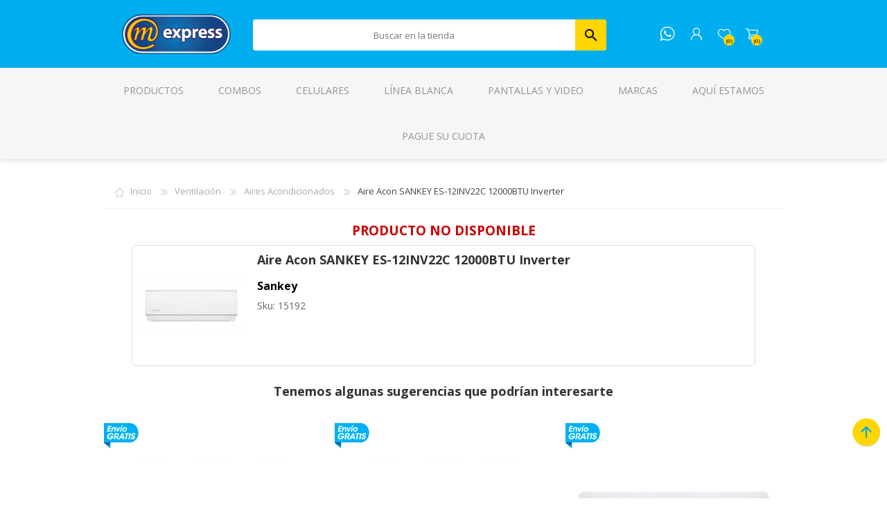

--- FILE ---
content_type: text/html; charset=utf-8
request_url: https://www.tiendamexpress.com/aire-acondicionado-sankey-es-12inv22c
body_size: 36383
content:
<!DOCTYPE html><html lang="es" dir="ltr" class="html-product-details-page"><head><title>MExpress | Aire Acon SANKEY ES-12INV22C 12000BTU Inverter</title><meta charset="UTF-8"><meta name="description" content="MExpress, tienda online Electrodomésticos, Muebles y Tecnología. Explora nuestro catálogo con las mejores marcas. Más de 100 puntos de venta en Costa Rica."><meta name="keywords" content="Mexpress,electrodomesticos,ventilacion,aire,acondicionado,sankey,es-12inv22c,24000. btu"><meta name="generator" content="nopCommerce"><meta name="viewport" content="width=device-width, initial-scale=1.0, minimum-scale=1.0, maximum-scale=2.0"><meta name="facebook-domain-verification" content="aul4uftsyglou7wirn4oe3arpgya28"><meta name="google-site-verification" content="DAlRyEo2FNOxgdezn1fK4pWpg07-AU677VjzzVNWwFI"><div id="fb-root"></div><script>window.fbAsyncInit=function(){FB.init({xfbml:!0,version:"v9.0"})},function(n,t,i){var r,u=n.getElementsByTagName(t)[0];n.getElementById(i)||(r=n.createElement(t),r.id=i,r.src="https://connect.facebook.net/es_LA/sdk/xfbml.customerchat.js",u.parentNode.insertBefore(r,u))}(document,"script","facebook-jssdk")</script><div class="fb-customerchat" attribution="setup_tool" page_id="332651186939058" logged_in_greeting="¡Hola! ¿Puedo ayudarle? " logged_out_greeting="¡Hola! ¿Puedo ayudarle? "></div><script id="hs-script-loader" async defer src="//js.hs-scripts.com/44404577.js"></script><meta property="og:type" content="product"><meta property="og:title" content="Aire Acon SANKEY ES-12INV22C 12000BTU Inverter"><meta property="og:description" content=""><meta property="og:image" content="https://me-tiendamexpress.s3.us-east-1.amazonaws.com/images/thumbs/0043507_aire-acon-sankey-es-12inv22c-12000btu-inverter_600.jpeg"><meta property="og:image:url" content="https://me-tiendamexpress.s3.us-east-1.amazonaws.com/images/thumbs/0043507_aire-acon-sankey-es-12inv22c-12000btu-inverter_600.jpeg"><meta property="og:url" content="https://www.tiendamexpress.com/aire-acondicionado-sankey-es-12inv22c"><meta property="og:site_name" content="MExpress"><meta property="product:availability" content="in stock"><meta property="product:price:amount" content="189900,00"><meta property="product:price:currency" content="CRC"><meta property="product:retailer_item_id" content="45919"><meta property="product:item_group_id" content=""><meta property="product:category" content="Ventilación"><meta property="product:brand" content="Sankey"><meta property="product:condition" content="new"><link rel="stylesheet" href="/css/h4xib0jd9gaysofw3icslw.styles.css?v=qG3L7ZIRayhqoNX1WroD6gjvoCs"><style>.product-details-page .full-description{display:none}.product-details-page .ui-tabs .full-description{display:block}.product-details-page .tabhead-full-description{display:none}.product-details-page .product-specs-box{display:none}.product-details-page .ui-tabs .product-specs-box{display:block}.product-details-page .ui-tabs .product-specs-box .title{display:none}.product-details-page .product-no-reviews,.product-details-page .product-review-links{display:none}</style><script>!function(n,t,i,r,u,f,e){n.fbq||(u=n.fbq=function(){u.callMethod?u.callMethod.apply(u,arguments):u.queue.push(arguments)},n._fbq||(n._fbq=u),u.push=u,u.loaded=!0,u.version="2.0",u.agent="plnopcommerce",u.queue=[],f=t.createElement(i),f.async=!0,f.src=r,e=t.getElementsByTagName(i)[0],e.parentNode.insertBefore(f,e))}(window,document,"script","https://connect.facebook.net/en_US/fbevents.js");fbq("init","450984503134258",{external_id:"3d079e98-8e66-4e08-aef7-8fa132062711"});fbq("track","PageView");fbq("track","ViewContent",{value:189900,currency:"CRC",content_ids:["15192"],content_type:"product",content_category:"Aires Acondicionados",content_name:"Aire Acon SANKEY ES-12INV22C 12000BTU Inverter"})</script><noscript><iframe src="//www.googletagmanager.com/ns.html?id=GTM-W574PVJ6" height="0" width="0" style="display:none;visibility:hidden"></iframe></noscript><script>(function(n,t,i,r,u){n[r]=n[r]||[];n[r].push({"gtm.start":(new Date).getTime(),event:"gtm.js"});var e=t.getElementsByTagName(i)[0],f=t.createElement(i),o=r!="dataLayer"?"&l="+r:"";f.async=!0;f.src="//www.googletagmanager.com/gtm.js?id="+u+o;e.parentNode.insertBefore(f,e)})(window,document,"script","dataLayer","GTM-W574PVJ6")</script><link rel="canonical" href="https://www.tiendamexpress.com/aire-acondicionado-sankey-es-12inv22c"><link rel="apple-touch-icon" sizes="180x180" href="/icons/icons_0/apple-touch-icon.png"><link rel="icon" type="image/png" sizes="32x32" href="/icons/icons_0/favicon-32x32.png"><link rel="icon" type="image/png" sizes="192x192" href="/icons/icons_0/android-chrome-192x192.png"><link rel="icon" type="image/png" sizes="16x16" href="/icons/icons_0/favicon-16x16.png"><link rel="manifest" href="/icons/icons_0/site.webmanifest"><link rel="mask-icon" href="/icons/icons_0/safari-pinned-tab.svg" color="#5bbad5"><link rel="shortcut icon" href="/icons/icons_0/favicon.ico"><meta name="msapplication-TileColor" content="#2d89ef"><meta name="msapplication-TileImage" content="/icons/icons_0/mstile-144x144.png"><meta name="msapplication-config" content="/icons/icons_0/browserconfig.xml"><meta name="theme-color" content="#ffffff"><link rel="preload" as="font" href="/Themes/Prisma/Content/font/prisma.woff" crossorigin><link href="https://fonts.googleapis.com/css?family=Comfortaa:400,700|Fira+Sans:400,700|Open+Sans:400,700|Playfair+Display:400,700&amp;subset=cyrillic,cyrillic-ext,greek,greek-ext,latin-ext&amp;display=swap" rel="stylesheet"><body class="product-details-page-body font-open-sans item-type-1"><input name="__RequestVerificationToken" type="hidden" value="CfDJ8IqWS7Kq1fFNkcDmpyKPxjFJuX59QVHauPqMch3XwV-JFHm-Lz322lKYT9I_kaI_080_FDtalxCboVXNqFGrcPdlYKwDyUKfBrwqXlbrAt0iBMAJUB0cnQyh9uK1qFsQujWw4s-CVEEgGi13RFhyEJc"><div class="ajax-loading-block-window" style="display:none"></div><div id="dialog-notifications-success" title="Notificación" style="display:none"></div><div id="dialog-notifications-error" title="Error" style="display:none"></div><div id="dialog-notifications-warning" title="Advertencia" style="display:none"></div><div id="bar-notification" class="bar-notification-container" data-close="Cerrar"></div><!--[if lte IE 7]><div style="clear:both;height:59px;text-align:center;position:relative"><a href="http://www.microsoft.com/windows/internet-explorer/default.aspx" target="_blank"> <img src="/Themes/Prisma/Content/img/ie_warning.jpg" height="42" width="820" alt="You are using an outdated browser. For a faster, safer browsing experience, upgrade for free today."> </a></div><![endif]--><div class="master-wrapper-page"><div class="master-header-wrapper-parent"><div class="master-header-wrapper"><div class="header-wrapper"><div class="header"><div class="header-logo"><a href="/" class="logo"> <img alt="MExpress" src="https://me-tiendamexpress.s3.us-east-1.amazonaws.com/images/thumbs/0055245_0013261_logo.png"></a></div><div class="header-links-wrapper"><div class="header-selectors-wrapper"></div><div class="header-links"><ul><li><a href="/register?returnUrl=%2Faire-acondicionado-sankey-es-12inv22c" class="ico-register">Regístrate</a><li><a href="/login?returnUrl=%2Faire-acondicionado-sankey-es-12inv22c" class="ico-login">Iniciar la sesión</a><li><a href="/wishlist" class="ico-wishlist"> <span class="wishlist-label">Lista de deseos</span> <span class="wishlist-qty">0)</span> </a><li id="topcartlink"><a href="/cart" class="ico-cart"> <span class="cart-label">Carrito de Compras</span> <span class="cart-qty">0)</span> </a></ul></div><div id="flyout-cart" class="flyout-cart" data-removeitemfromcarturl="/PrismaTheme/RemoveItemFromCart" data-flyoutcarturl="/PrismaTheme/FlyoutShoppingCart"><span class="cart-qty">(0)</span><div class="mini-shopping-cart"><div class="count">No tiene artículos en su carrito de compras.</div></div></div></div><div class="search-box store-search-box" style="border-radius:4px"><form method="get" id="small-search-box-form" action="/search"><input type="text" class="search-box-text" id="small-searchterms" autocomplete="off" name="q" placeholder="Buscar en la tienda" aria-label="Buscaqueda por tienda"> <input type="hidden" class="instantSearchResourceElement" data-highlightfirstfoundelement="false" data-minkeywordlength="3" data-defaultproductsortoption="5" data-instantsearchurl="/instantSearchFor" data-searchpageurl="/search" data-searchinproductdescriptions="true" data-numberofvisibleproducts="6" data-noresultsresourcetext=" No data found."> <button type="submit" class="button-1 search-box-button" style="border-top-right-radius:4px;border-bottom-right-radius:4px"> Buscar </button></form></div></div><div class="responsive-nav-wrapper-parent"><div class="responsive-nav-wrapper"><div class="menu-title"><span>Menu</span></div><a href="/" class="content-logo-mexpress"> </a> <a href="https://wa.me/50662224040" class="icon-whatsapp"> </a><div class="search-wrap"><span>Buscar</span></div><div class="personal-button" id="header-links-opener"><span>Personal menu</span></div><div class="wishlist-button"><a href="/wishlist" class="ico-wishlist"> <span class="wishlist-label">Lista de deseos</span> <span class="wishlist-qty">(0)</span> </a></div><div class="shopping-cart-link"><a href="/cart">Carrito de Compras</a> <span class="cart-qty">(0)</span></div></div></div></div></div><div class="overlayOffCanvas"></div><div class="header-menu"><div class="navigation-wrapper"><div class="close-menu"><span>Cerrar</span></div></div><div class="menu-title"><span>Menu</span></div><ul id="menu-ul" class="mega-menu" data-isrtlenabled="false" data-enableclickfordropdown="false"><li class="has-sublist with-dropdown-in-grid"><span class="with-subcategories single-item-categories labelfornextplusbutton">Productos</span><div class="dropdown categories fullWidth boxes-6"><div class="row-wrapper"><div class="row"><div class="box"><div class="picture-title-wrap"><div class="title"><a href="/combos" title="Combos"><span>Combos</span></a></div><div class="picture"><a href="/combos" title="Mostrar los productos en la categoría de Combos"> <img class="lazy" alt="Imagen para la categoría Combos" src="[data-uri]" data-original="https://me-tiendamexpress.s3.us-east-1.amazonaws.com/images/thumbs/0056768_combos_290.png"> </a></div></div></div><div class="box"><div class="picture-title-wrap"><div class="title"><a href="/telefonia" title="Teléfonos"><span>Tel&#xE9;fonos</span></a></div><div class="picture"><a href="/telefonia" title="Mostrar los productos en la categoría de Teléfonos"> <img class="lazy" alt="Imagen para la categoría Teléfonos" src="[data-uri]" data-original="https://me-tiendamexpress.s3.us-east-1.amazonaws.com/images/thumbs/0057729_telefonos_290.jpeg"> </a></div></div><ul class="subcategories"><li class="subcategory-item"><a href="/celulares-2" title="Celulares"><span>Celulares</span></a><li class="subcategory-item"><a href="/acccelular-1" title="Accesorios Celular"><span>Accesorios Celular</span></a><li class="subcategory-item"><a href="/tel%C3%A9fonos-fijos" title="Teléfonos Fijos"><span>Tel&#xE9;fonos Fijos</span></a></ul></div><div class="box"><div class="picture-title-wrap"><div class="title"><a href="/linea-blanca" title="Línea Blanca"><span>L&#xED;nea Blanca</span></a></div><div class="picture"><a href="/linea-blanca" title="Mostrar los productos en la categoría de Línea Blanca"> <img class="lazy" alt="Imagen para la categoría Línea Blanca" src="[data-uri]" data-original="https://me-tiendamexpress.s3.us-east-1.amazonaws.com/images/thumbs/0057730_linea-blanca_290.jpeg"> </a></div></div><ul class="subcategories"><li class="subcategory-item"><a href="/refrigeraci%C3%B3n" title="Refrigeración"><span>Refrigeraci&#xF3;n</span></a><li class="subcategory-item"><a href="/cocinas" title="Cocinas"><span>Cocinas</span></a><li class="subcategory-item"><a href="/lavander%C3%ADa" title="Lavandería"><span>Lavander&#xED;a</span></a><li class="subcategory-item"><a href="/plantillas" title="Plantillas"><span>Plantillas</span></a><li class="subcategory-item"><a href="/hornos-extractores" title="Hornos y Extractores"><span>Hornos y Extractores</span></a><li class="subcategory-item"><a href="/linea-blanca-3" title="Accesorios Linea Blanca"><span>Accesorios Linea Blanca</span></a></ul></div><div class="box"><div class="picture-title-wrap"><div class="title"><a href="/video" title="Pantallas y Video"><span>Pantallas y Video</span></a></div><div class="picture"><a href="/video" title="Mostrar los productos en la categoría de Pantallas y Video"> <img class="lazy" alt="Imagen para la categoría Pantallas y Video" src="[data-uri]" data-original="https://me-tiendamexpress.s3.us-east-1.amazonaws.com/images/thumbs/0057731_pantallas-y-video_290.jpeg"> </a></div></div><ul class="subcategories"><li class="subcategory-item"><a href="/pantallas" title="Pantallas"><span>Pantallas</span></a><li class="subcategory-item"><a href="/soportestv" title="Soportes"><span>Soportes</span></a><li class="subcategory-item"><a href="/streaming" title="Streaming"><span>Streaming</span></a><li class="subcategory-item"><a href="/proyectores-2" title="Proyectores"><span>Proyectores</span></a></ul></div><div class="box"><div class="picture-title-wrap"><div class="title"><a href="/electrodomesticos" title="Electrodomésticos"><span>Electrodom&#xE9;sticos</span></a></div><div class="picture"><a href="/electrodomesticos" title="Mostrar los productos en la categoría de Electrodomésticos"> <img class="lazy" alt="Imagen para la categoría Electrodomésticos" src="[data-uri]" data-original="https://me-tiendamexpress.s3.us-east-1.amazonaws.com/images/thumbs/0057732_electrodomesticos_290.jpeg"> </a></div></div><ul class="subcategories"><li class="subcategory-item"><a href="/ollas" title="Ollas"><span>Ollas</span></a><li class="subcategory-item"><a href="/batidoras-licuadoras" title="Batidoras y Licuadoras"><span>Batidoras y Licuadoras</span></a><li class="subcategory-item"><a href="/cafeteras" title="Cafeteras y Teteras"><span>Cafeteras y Teteras</span></a><li class="subcategory-item"><a href="/limpieza" title="Limpieza"><span>Limpieza</span></a><li class="subcategory-item"><a href="/m%C3%A1quinas-coser" title="Máquinas de Coser"><span>M&#xE1;quinas de Coser</span></a><li class="subcategory-item"><a href="/parrillas" title="Parrillas"><span>Parrillas</span></a><li class="subcategory-item"><a href="/planchas" title="Planchas"><span>Planchas</span></a><li class="subcategory-item"><a href="/procesadores" title="Procesadores"><span>Procesadores</span></a><li class="subcategory-item all"><a class="view-all" href="/electrodomesticos" title="Ver Todos"> <span>Ver Todos</span> </a></ul></div><div class="box"><div class="picture-title-wrap"><div class="title"><a href="/muebles" title="Muebles"><span>Muebles</span></a></div><div class="picture"><a href="/muebles" title="Mostrar los productos en la categoría de Muebles"> <img class="lazy" alt="Imagen para la categoría Muebles" src="[data-uri]" data-original="https://me-tiendamexpress.s3.us-east-1.amazonaws.com/images/thumbs/0057733_muebles_290.jpeg"> </a></div></div><ul class="subcategories"><li class="subcategory-item"><a href="/sala" title="Sala"><span>Sala</span></a><li class="subcategory-item"><a href="/comedor" title="Comedor"><span>Comedor</span></a><li class="subcategory-item"><a href="/muebles-cocina" title="Cocina"><span>Cocina</span></a><li class="subcategory-item"><a href="/dormitorio" title="Dormitorio"><span>Dormitorio</span></a><li class="subcategory-item"><a href="/muebles-computo" title="Muebles Cómputo"><span>Muebles C&#xF3;mputo</span></a><li class="subcategory-item"><a href="/muebles-exterior" title="Muebles Exterior"><span>Muebles Exterior</span></a></ul></div></div><div class="row"><div class="box"><div class="picture-title-wrap"><div class="title"><a href="/camas-y-colchones" title="Camas y Colchones"><span>Camas y Colchones</span></a></div><div class="picture"><a href="/camas-y-colchones" title="Mostrar los productos en la categoría de Camas y Colchones"> <img class="lazy" alt="Imagen para la categoría Camas y Colchones" src="[data-uri]" data-original="https://me-tiendamexpress.s3.us-east-1.amazonaws.com/images/thumbs/0057734_camas-y-colchones_290.jpeg"> </a></div></div><ul class="subcategories"><li class="subcategory-item"><a href="/camas" title="Camas"><span>Camas</span></a><li class="subcategory-item"><a href="/colchones" title="Colchones"><span>Colchones</span></a><li class="subcategory-item"><a href="/respaldar" title="Respaldar"><span>Respaldar</span></a></ul></div><div class="box"><div class="picture-title-wrap"><div class="title"><a href="/ventilaci%C3%B3n" title="Ventilación"><span>Ventilaci&#xF3;n</span></a></div><div class="picture"><a href="/ventilaci%C3%B3n" title="Mostrar los productos en la categoría de Ventilación"> <img class="lazy" alt="Imagen para la categoría Ventilación" src="[data-uri]" data-original="https://me-tiendamexpress.s3.us-east-1.amazonaws.com/images/thumbs/0057738_ventilacion_290.png"> </a></div></div><ul class="subcategories"><li class="subcategory-item"><a href="/abanicos" title="Abanicos"><span>Abanicos</span></a><li class="subcategory-item"><a href="/aire-acondicionado" title="Aires Acondicionados"><span>Aires Acondicionados</span></a></ul></div><div class="box"><div class="picture-title-wrap"><div class="title"><a href="/audio" title="Audio"><span>Audio</span></a></div><div class="picture"><a href="/audio" title="Mostrar los productos en la categoría de Audio"> <img class="lazy" alt="Imagen para la categoría Audio" src="[data-uri]" data-original="https://me-tiendamexpress.s3.us-east-1.amazonaws.com/images/thumbs/0057735_audio_290.png"> </a></div></div><ul class="subcategories"><li class="subcategory-item"><a href="/audifonos" title="Audífonos"><span>Aud&#xED;fonos</span></a><li class="subcategory-item"><a href="/bocinas" title="Bocinas"><span>Bocinas</span></a><li class="subcategory-item"><a href="/parlantes" title="Parlantes"><span>Parlantes</span></a><li class="subcategory-item"><a href="/radiograbadoras" title="Radios"><span>Radios</span></a></ul></div><div class="box"><div class="picture-title-wrap"><div class="title"><a href="/cuidado-personal" title="Cuidado Personal"><span>Cuidado Personal</span></a></div><div class="picture"><a href="/cuidado-personal" title="Mostrar los productos en la categoría de Cuidado Personal"> <img class="lazy" alt="Imagen para la categoría Cuidado Personal" src="[data-uri]" data-original="https://me-tiendamexpress.s3.us-east-1.amazonaws.com/images/thumbs/0057739_cuidado-personal_290.png"> </a></div></div><ul class="subcategories"><li class="subcategory-item"><a href="/alisadores" title="Alisadores"><span>Alisadores</span></a><li class="subcategory-item"><a href="/cortadora-cabello" title="Cortadoras"><span>Cortadoras</span></a><li class="subcategory-item"><a href="/secadoras-cabello" title="Secadoras"><span>Secadoras</span></a><li class="subcategory-item"><a href="/rasuradoras" title="Rasuradoras"><span>Rasuradoras</span></a></ul></div><div class="box"><div class="picture-title-wrap"><div class="title"><a href="/tecnologia" title="Cómputo"><span>C&#xF3;mputo</span></a></div><div class="picture"><a href="/tecnologia" title="Mostrar los productos en la categoría de Cómputo"> <img class="lazy" alt="Imagen para la categoría Cómputo" src="[data-uri]" data-original="https://me-tiendamexpress.s3.us-east-1.amazonaws.com/images/thumbs/0057741_computo_290.png"> </a></div></div><ul class="subcategories"><li class="subcategory-item"><a href="/c%C3%B3mputo" title="Computadoras"><span>Computadoras</span></a><li class="subcategory-item"><a href="/impresi%C3%B3n" title="Impresión"><span>Impresi&#xF3;n</span></a><li class="subcategory-item"><a href="/computo" title="Accesorios Cómputo"><span>Accesorios C&#xF3;mputo</span></a></ul></div><div class="box"><div class="picture-title-wrap"><div class="title"><a href="/tabletas" title="Tabletas"><span>Tabletas</span></a></div><div class="picture"><a href="/tabletas" title="Mostrar los productos en la categoría de Tabletas"> <img class="lazy" alt="Imagen para la categoría Tabletas" src="[data-uri]" data-original="https://me-tiendamexpress.s3.us-east-1.amazonaws.com/images/thumbs/0057742_tabletas_290.jpeg"> </a></div></div><ul class="subcategories"><li class="subcategory-item"><a href="/tabletas-3" title="Tabletas"><span>Tabletas</span></a></ul></div></div><div class="row"><div class="box"><div class="picture-title-wrap"><div class="title"><a href="/relojes-inteligentes" title="Relojes Inteligentes"><span>Relojes Inteligentes</span></a></div><div class="picture"><a href="/relojes-inteligentes" title="Mostrar los productos en la categoría de Relojes Inteligentes"> <img class="lazy" alt="Imagen para la categoría Relojes Inteligentes" src="[data-uri]" data-original="https://me-tiendamexpress.s3.us-east-1.amazonaws.com/images/thumbs/0057740_relojes-inteligentes_290.jpeg"> </a></div></div><ul class="subcategories"><li class="subcategory-item"><a href="/reloj-inteligente" title="Reloj Inteligente"><span>Reloj Inteligente</span></a><li class="subcategory-item"><a href="/banda-inteligente" title="Banda Inteligente"><span>Banda Inteligente</span></a></ul></div><div class="box"><div class="picture-title-wrap"><div class="title"><a href="/videojuegos" title="Videojuegos"><span>Videojuegos</span></a></div><div class="picture"><a href="/videojuegos" title="Mostrar los productos en la categoría de Videojuegos"> <img class="lazy" alt="Imagen para la categoría Videojuegos" src="[data-uri]" data-original="https://me-tiendamexpress.s3.us-east-1.amazonaws.com/images/thumbs/0057743_videojuegos_290.png"> </a></div></div><ul class="subcategories"><li class="subcategory-item"><a href="/video-juegos" title="Gaming"><span>Gaming</span></a><li class="subcategory-item"><a href="/videojuegos-2" title="Accesorios Videojuegos"><span>Accesorios Videojuegos</span></a></ul></div><div class="box"><div class="picture-title-wrap"><div class="title"><a href="/accesorios" title="Accesorios"><span>Accesorios</span></a></div><div class="picture"><a href="/accesorios" title="Mostrar los productos en la categoría de Accesorios"> <img class="lazy" alt="Imagen para la categoría Accesorios" src="[data-uri]" data-original="https://me-tiendamexpress.s3.us-east-1.amazonaws.com/images/thumbs/0057737_accesorios_290.jpeg"> </a></div></div></div><div class="box"><div class="picture-title-wrap"><div class="title"><a href="/ejercicios" title="Ejercicio"><span>Ejercicio</span></a></div><div class="picture"><a href="/ejercicios" title="Mostrar los productos en la categoría de Ejercicio"> <img class="lazy" alt="Imagen para la categoría Ejercicio" src="[data-uri]" data-original="https://me-tiendamexpress.s3.us-east-1.amazonaws.com/images/thumbs/0057744_ejercicio_290.png"> </a></div></div><ul class="subcategories"><li class="subcategory-item"><a href="/bicicletas" title="Bicicletas"><span>Bicicletas</span></a><li class="subcategory-item"><a href="/fitness" title="Fitness"><span>Fitness</span></a><li class="subcategory-item"><a href="/accesorios-2" title="Accesorios Ejercicios"><span>Accesorios Ejercicios</span></a></ul></div><div class="box"><div class="picture-title-wrap"><div class="title"><a href="/c%C3%A1maras" title="Cámaras"><span>C&#xE1;maras</span></a></div><div class="picture"><a href="/c%C3%A1maras" title="Mostrar los productos en la categoría de Cámaras"> <img class="lazy" alt="Imagen para la categoría Cámaras" src="[data-uri]" data-original="https://me-tiendamexpress.s3.us-east-1.amazonaws.com/images/thumbs/0057745_camaras_290.png"> </a></div></div></div><div class="box"><div class="picture-title-wrap"><div class="title"><a href="/automotriz" title="Automotriz"><span>Automotriz</span></a></div><div class="picture"><a href="/automotriz" title="Mostrar los productos en la categoría de Automotriz"> <img class="lazy" alt="Imagen para la categoría Automotriz" src="[data-uri]" data-original="https://me-tiendamexpress.s3.us-east-1.amazonaws.com/images/thumbs/0057746_automotriz_290.jpeg"> </a></div></div><ul class="subcategories"><li class="subcategory-item"><a href="/llantas" title="Llantas"><span>Llantas</span></a><li class="subcategory-item"><a href="/baterias" title="Baterías"><span>Bater&#xED;as</span></a><li class="subcategory-item"><a href="/audio-carro" title="Audio para Carro"><span>Audio para Carro</span></a><li class="subcategory-item"><a href="/accesorios-automotriz" title="Accesorios Automotriz"><span>Accesorios Automotriz</span></a></ul></div></div><div class="row"><div class="box"><div class="picture-title-wrap"><div class="title"><a href="/herramientas" title="Herramientas"><span>Herramientas</span></a></div><div class="picture"><a href="/herramientas" title="Mostrar los productos en la categoría de Herramientas"> <img class="lazy" alt="Imagen para la categoría Herramientas" src="[data-uri]" data-original="https://me-tiendamexpress.s3.us-east-1.amazonaws.com/images/thumbs/0057333_herramientas_290.png"> </a></div></div><ul class="subcategories"><li class="subcategory-item"><a href="/hidrolavadoras" title="Hidrolavadoras"><span>Hidrolavadoras</span></a><li class="subcategory-item"><a href="/motoguada%C3%B1as" title="Motoguadañas"><span>Motoguada&#xF1;as</span></a><li class="subcategory-item"><a href="/motobomba" title="Motobombas"><span>Motobombas</span></a><li class="subcategory-item"><a href="/motosierras" title="Motosierras"><span>Motosierras</span></a><li class="subcategory-item"><a href="/sopladora" title="Sopladora"><span>Sopladora</span></a></ul></div><div class="box"><div class="picture-title-wrap"><div class="title"><a href="/productos-industriales" title="Industriales"><span>Industriales</span></a></div><div class="picture"><a href="/productos-industriales" title="Mostrar los productos en la categoría de Industriales"> <img class="lazy" alt="Imagen para la categoría Industriales" src="[data-uri]" data-original="https://me-tiendamexpress.s3.us-east-1.amazonaws.com/images/thumbs/0058980_industriales_290.png"> </a></div></div></div><div class="box"><div class="picture-title-wrap"><div class="title"><a href="/extrapiso" title="Extrapiso"><span>Extrapiso</span></a></div><div class="picture"><a href="/extrapiso" title="Mostrar los productos en la categoría de Extrapiso"> <img class="lazy" alt="Imagen para la categoría Extrapiso" src="[data-uri]" data-original="https://me-tiendamexpress.s3.us-east-1.amazonaws.com/images/thumbs/0032862_extrapiso_290.png"> </a></div></div></div><div class="empty-box"></div><div class="empty-box"></div><div class="empty-box"></div></div></div></div><li><a href="/combos" title="Combos"><span> Combos</span></a><li><a href="/celulares-2" title="Celulares"><span> Celulares</span></a><li><a href="/linea-blanca" title="Línea Blanca"><span> L&#xED;nea Blanca</span></a><li><a href="/video" title="Pantallas y Video"><span> Pantallas y Video</span></a><li class="has-sublist with-dropdown-in-grid"><a class="with-subcategories" href="/manufacturer/all" title="Marcas"><span>Marcas</span></a><div class="dropdown manufacturers fullWidth boxes-6"><div class="row-wrapper"><div class="row"><div class="box"><div class="title"><a class="manufacturer" href="/maggio" title="Maggio"><span>Maggio</span></a></div><div class="picture"><a class="manufacturer" href="/maggio" title="Maggio"> <img class="lazy" src="[data-uri]" data-original="https://me-tiendamexpress.s3.us-east-1.amazonaws.com/images/thumbs/0013802_maggio_165.png" alt="Imagen para la categoría Maggio" title="Imagen para la categoría Maggio"> </a></div></div><div class="box"><div class="title"><a class="manufacturer" href="/hunter" title="Hunter"><span>Hunter</span></a></div><div class="picture"><a class="manufacturer" href="/hunter" title="Hunter"> <img class="lazy" src="[data-uri]" data-original="https://me-tiendamexpress.s3.us-east-1.amazonaws.com/images/thumbs/0013881_hunter_165.png" alt="Imagen para la categoría Hunter" title="Imagen para la categoría Hunter"> </a></div></div><div class="box"><div class="title"><a class="manufacturer" href="/xiaomi" title="Xiaomi"><span>Xiaomi</span></a></div><div class="picture"><a class="manufacturer" href="/xiaomi" title="Xiaomi"> <img class="lazy" src="[data-uri]" data-original="https://me-tiendamexpress.s3.us-east-1.amazonaws.com/images/thumbs/0038209_xiaomi_165.jpeg" alt="Imagen para la categoría Xiaomi" title="Imagen para la categoría Xiaomi"> </a></div></div><div class="box"><div class="title"><a class="manufacturer" href="/samsung" title="Samsung"><span>Samsung</span></a></div><div class="picture"><a class="manufacturer" href="/samsung" title="Samsung"> <img class="lazy" src="[data-uri]" data-original="https://me-tiendamexpress.s3.us-east-1.amazonaws.com/images/thumbs/0038210_samsung_165.jpeg" alt="Imagen para la categoría Samsung" title="Imagen para la categoría Samsung"> </a></div></div><div class="box"><div class="title"><a class="manufacturer" href="/huawei" title="Huawei"><span>Huawei</span></a></div><div class="picture"><a class="manufacturer" href="/huawei" title="Huawei"> <img class="lazy" src="[data-uri]" data-original="https://me-tiendamexpress.s3.us-east-1.amazonaws.com/images/thumbs/0013793_huawei_165.jpeg" alt="Imagen para la categoría Huawei" title="Imagen para la categoría Huawei"> </a></div></div><div class="box"><div class="title"><a class="manufacturer" href="/motorola" title="Motorola"><span>Motorola</span></a></div><div class="picture"><a class="manufacturer" href="/motorola" title="Motorola"> <img class="lazy" src="[data-uri]" data-original="https://me-tiendamexpress.s3.us-east-1.amazonaws.com/images/thumbs/0052520_motorola_165.png" alt="Imagen para la categoría Motorola" title="Imagen para la categoría Motorola"> </a></div></div></div><div class="row"><div class="box"><div class="title"><a class="manufacturer" href="/apple" title="Apple"><span>Apple</span></a></div><div class="picture"><a class="manufacturer" href="/apple" title="Apple"> <img class="lazy" src="[data-uri]" data-original="https://me-tiendamexpress.s3.us-east-1.amazonaws.com/images/thumbs/0013890_apple_165.png" alt="Imagen para la categoría Apple" title="Imagen para la categoría Apple"> </a></div></div><div class="box"><div class="title"><a class="manufacturer" href="/whirlpool" title="Whirlpool"><span>Whirlpool</span></a></div><div class="picture"><a class="manufacturer" href="/whirlpool" title="Whirlpool"> <img class="lazy" src="[data-uri]" data-original="https://me-tiendamexpress.s3.us-east-1.amazonaws.com/images/thumbs/0033349_whirlpool_165.jpeg" alt="Imagen para la categoría Whirlpool" title="Imagen para la categoría Whirlpool"> </a></div></div><div class="box"><div class="title"><a class="manufacturer" href="/general-electric" title="General Electric"><span>General Electric</span></a></div><div class="picture"><a class="manufacturer" href="/general-electric" title="General Electric"> <img class="lazy" src="[data-uri]" data-original="https://me-tiendamexpress.s3.us-east-1.amazonaws.com/images/thumbs/0013799_general-electric_165.png" alt="Imagen para la categoría General Electric" title="Imagen para la categoría General Electric"> </a></div></div><div class="box"><div class="title"><a class="manufacturer" href="/drija" title="Drija"><span>Drija</span></a></div><div class="picture"><a class="manufacturer" href="/drija" title="Drija"> <img class="lazy" src="[data-uri]" data-original="https://me-tiendamexpress.s3.us-east-1.amazonaws.com/images/thumbs/0013866_drija_165.png" alt="Imagen para la categoría Drija" title="Imagen para la categoría Drija"> </a></div></div><div class="box"><div class="title"><a class="manufacturer" href="/midea" title="Midea"><span>Midea</span></a></div><div class="picture"><a class="manufacturer" href="/midea" title="Midea"> <img class="lazy" src="[data-uri]" data-original="https://me-tiendamexpress.s3.us-east-1.amazonaws.com/images/thumbs/0047450_midea_165.jpeg" alt="Imagen para la categoría Midea" title="Imagen para la categoría Midea"> </a></div></div><div class="box"><div class="title"><a class="manufacturer" href="/sankey" title="Sankey"><span>Sankey</span></a></div><div class="picture"><a class="manufacturer" href="/sankey" title="Sankey"> <img class="lazy" src="[data-uri]" data-original="https://me-tiendamexpress.s3.us-east-1.amazonaws.com/images/thumbs/0013805_sankey_165.png" alt="Imagen para la categoría Sankey" title="Imagen para la categoría Sankey"> </a></div></div></div><div class="row"><div class="box"><div class="title"><a class="manufacturer" href="/honor" title="HONOR"><span>HONOR</span></a></div><div class="picture"><a class="manufacturer" href="/honor" title="HONOR"> <img class="lazy" src="[data-uri]" data-original="https://me-tiendamexpress.s3.us-east-1.amazonaws.com/images/thumbs/0040829_honor_165.jpeg" alt="Imagen para la categoría HONOR" title="Imagen para la categoría HONOR"> </a></div></div><div class="box"><div class="title"><a class="manufacturer" href="/mabe" title="Mabe"><span>Mabe</span></a></div><div class="picture"><a class="manufacturer" href="/mabe" title="Mabe"> <img class="lazy" src="[data-uri]" data-original="https://me-tiendamexpress.s3.us-east-1.amazonaws.com/images/thumbs/0013800_mabe_165.png" alt="Imagen para la categoría Mabe" title="Imagen para la categoría Mabe"> </a></div></div><div class="box"><div class="title"><a class="manufacturer" href="/atlas" title="Atlas"><span>Atlas</span></a></div><div class="picture"><a class="manufacturer" href="/atlas" title="Atlas"> <img class="lazy" src="[data-uri]" data-original="https://me-tiendamexpress.s3.us-east-1.amazonaws.com/images/thumbs/0013797_atlas_165.png" alt="Imagen para la categoría Atlas" title="Imagen para la categoría Atlas"> </a></div></div><div class="box"><div class="title"><a class="manufacturer" href="/kitchen-aid" title="Kitchen Aid"><span>Kitchen Aid</span></a></div><div class="picture"><a class="manufacturer" href="/kitchen-aid" title="Kitchen Aid"> <img class="lazy" src="[data-uri]" data-original="https://me-tiendamexpress.s3.us-east-1.amazonaws.com/images/thumbs/0013823_kitchen-aid_165.png" alt="Imagen para la categoría Kitchen Aid" title="Imagen para la categoría Kitchen Aid"> </a></div></div><div class="box"><div class="title"><a class="manufacturer" href="/black-decker" title="Black &amp; Decker"><span>Black &amp; Decker</span></a></div><div class="picture"><a class="manufacturer" href="/black-decker" title="Black &amp; Decker"> <img class="lazy" src="[data-uri]" data-original="https://me-tiendamexpress.s3.us-east-1.amazonaws.com/images/thumbs/0013824_black-decker_165.png" alt="Imagen para la categoría Black &amp; Decker" title="Imagen para la categoría Black &amp; Decker"> </a></div></div><div class="box"><div class="title"><a class="manufacturer" href="/oster" title="Oster"><span>Oster</span></a></div><div class="picture"><a class="manufacturer" href="/oster" title="Oster"> <img class="lazy" src="[data-uri]" data-original="https://me-tiendamexpress.s3.us-east-1.amazonaws.com/images/thumbs/0013836_oster_165.jpeg" alt="Imagen para la categoría Oster" title="Imagen para la categoría Oster"> </a></div></div></div><div class="row"><div class="box"><div class="title"><a class="manufacturer" href="/hewlett-packard" title="HP"><span>HP</span></a></div><div class="picture"><a class="manufacturer" href="/hewlett-packard" title="HP"> <img class="lazy" src="[data-uri]" data-original="https://me-tiendamexpress.s3.us-east-1.amazonaws.com/images/thumbs/0013808_hp_165.png" alt="Imagen para la categoría HP" title="Imagen para la categoría HP"> </a></div></div><div class="box"><div class="title"><a class="manufacturer" href="/dell" title="Dell"><span>Dell</span></a></div><div class="picture"><a class="manufacturer" href="/dell" title="Dell"> <img class="lazy" src="[data-uri]" data-original="https://me-tiendamexpress.s3.us-east-1.amazonaws.com/images/thumbs/0013809_dell_165.png" alt="Imagen para la categoría Dell" title="Imagen para la categoría Dell"> </a></div></div><div class="box"><div class="title"><a class="manufacturer" href="/lenovo" title="Lenovo"><span>Lenovo</span></a></div><div class="picture"><a class="manufacturer" href="/lenovo" title="Lenovo"> <img class="lazy" src="[data-uri]" data-original="https://me-tiendamexpress.s3.us-east-1.amazonaws.com/images/thumbs/0013827_lenovo_165.png" alt="Imagen para la categoría Lenovo" title="Imagen para la categoría Lenovo"> </a></div></div><div class="box"><div class="title"><a class="manufacturer" href="/acer" title="Acer"><span>Acer</span></a></div><div class="picture"><a class="manufacturer" href="/acer" title="Acer"> <img class="lazy" src="[data-uri]" data-original="https://me-tiendamexpress.s3.us-east-1.amazonaws.com/images/thumbs/0013811_acer_165.png" alt="Imagen para la categoría Acer" title="Imagen para la categoría Acer"> </a></div></div><div class="box"><div class="title"><a class="manufacturer" href="/epson" title="Epson"><span>Epson</span></a></div><div class="picture"><a class="manufacturer" href="/epson" title="Epson"> <img class="lazy" src="[data-uri]" data-original="https://me-tiendamexpress.s3.us-east-1.amazonaws.com/images/thumbs/0013812_epson_165.png" alt="Imagen para la categoría Epson" title="Imagen para la categoría Epson"> </a></div></div><div class="box"><div class="title"><a class="manufacturer" href="/nexxt" title="Nexxt"><span>Nexxt</span></a></div><div class="picture"><a class="manufacturer" href="/nexxt" title="Nexxt"> <img class="lazy" src="[data-uri]" data-original="https://me-tiendamexpress.s3.us-east-1.amazonaws.com/images/thumbs/0013851_nexxt_165.png" alt="Imagen para la categoría Nexxt" title="Imagen para la categoría Nexxt"> </a></div></div></div><div class="row"><div class="box"><div class="title"><a class="manufacturer" href="/sony" title="Sony"><span>Sony</span></a></div><div class="picture"><a class="manufacturer" href="/sony" title="Sony"> <img class="lazy" src="[data-uri]" data-original="https://me-tiendamexpress.s3.us-east-1.amazonaws.com/images/thumbs/0063033_sony_165.jpeg" alt="Imagen para la categoría Sony" title="Imagen para la categoría Sony"> </a></div></div><div class="box"><div class="title"><a class="manufacturer" href="/scorpion" title="Scorpion"><span>Scorpion</span></a></div><div class="picture"><a class="manufacturer" href="/scorpion" title="Scorpion"> <img class="lazy" src="[data-uri]" data-original="https://me-tiendamexpress.s3.us-east-1.amazonaws.com/images/thumbs/0013916_scorpion_165.jpeg" alt="Imagen para la categoría Scorpion" title="Imagen para la categoría Scorpion"> </a></div></div><div class="box"><div class="title"><a class="manufacturer" href="/proctor-silex" title="Proctor Silex"><span>Proctor Silex</span></a></div><div class="picture"><a class="manufacturer" href="/proctor-silex" title="Proctor Silex"> <img class="lazy" src="[data-uri]" data-original="https://me-tiendamexpress.s3.us-east-1.amazonaws.com/images/thumbs/0013825_proctor-silex_165.png" alt="Imagen para la categoría Proctor Silex" title="Imagen para la categoría Proctor Silex"> </a></div></div><div class="box"><div class="title"><a class="manufacturer" href="/babyliss" title="Babyliss"><span>Babyliss</span></a></div><div class="picture"><a class="manufacturer" href="/babyliss" title="Babyliss"> <img class="lazy" src="[data-uri]" data-original="https://me-tiendamexpress.s3.us-east-1.amazonaws.com/images/thumbs/0013833_babyliss_165.png" alt="Imagen para la categoría Babyliss" title="Imagen para la categoría Babyliss"> </a></div></div><div class="box"><div class="title"><a class="manufacturer" href="/panasonic" title="Panasonic"><span>Panasonic</span></a></div><div class="picture"><a class="manufacturer" href="/panasonic" title="Panasonic"> <img class="lazy" src="[data-uri]" data-original="https://me-tiendamexpress.s3.us-east-1.amazonaws.com/images/thumbs/0013803_panasonic_165.png" alt="Imagen para la categoría Panasonic" title="Imagen para la categoría Panasonic"> </a></div></div><div class="box"><div class="title"><a class="manufacturer" href="/venezia" title="Venezia"><span>Venezia</span></a></div><div class="picture"><a class="manufacturer" href="/venezia" title="Venezia"> <img class="lazy" src="[data-uri]" data-original="https://me-tiendamexpress.s3.us-east-1.amazonaws.com/images/thumbs/0013815_venezia_165.png" alt="Imagen para la categoría Venezia" title="Imagen para la categoría Venezia"> </a></div></div></div><div class="row"><div class="box"><div class="title"><a class="manufacturer" href="/nokia" title="Nokia"><span>Nokia</span></a></div><div class="picture"><a class="manufacturer" href="/nokia" title="Nokia"> <img class="lazy" src="[data-uri]" data-original="https://me-tiendamexpress.s3.us-east-1.amazonaws.com/images/thumbs/0013893_nokia_165.png" alt="Imagen para la categoría Nokia" title="Imagen para la categoría Nokia"> </a></div></div><div class="box"><div class="title"><a class="manufacturer" href="/venecia-2" title="Venecia"><span>Venecia</span></a></div><div class="picture"><a class="manufacturer" href="/venecia-2" title="Venecia"> <img class="lazy" src="[data-uri]" data-original="https://me-tiendamexpress.s3.us-east-1.amazonaws.com/images/thumbs/0013897_venecia_165.png" alt="Imagen para la categoría Venecia" title="Imagen para la categoría Venecia"> </a></div></div><div class="box"><div class="title"><a class="manufacturer" href="/halmiton-beach" title="Hamilton Beach"><span>Hamilton Beach</span></a></div><div class="picture"><a class="manufacturer" href="/halmiton-beach" title="Hamilton Beach"> <img class="lazy" src="[data-uri]" data-original="https://me-tiendamexpress.s3.us-east-1.amazonaws.com/images/thumbs/0013822_hamilton-beach_165.png" alt="Imagen para la categoría Hamilton Beach" title="Imagen para la categoría Hamilton Beach"> </a></div></div><div class="box"><div class="title"><a class="manufacturer" href="/eurobike" title="EuroBike"><span>EuroBike</span></a></div><div class="picture"><a class="manufacturer" href="/eurobike" title="EuroBike"> <img class="lazy" src="[data-uri]" data-original="https://me-tiendamexpress.s3.us-east-1.amazonaws.com/images/thumbs/0013883_eurobike_165.png" alt="Imagen para la categoría EuroBike" title="Imagen para la categoría EuroBike"> </a></div></div><div class="box"><div class="title"><a class="manufacturer" href="/frigidaire" title="Frigidaire"><span>Frigidaire</span></a></div><div class="picture"><a class="manufacturer" href="/frigidaire" title="Frigidaire"> <img class="lazy" src="[data-uri]" data-original="https://me-tiendamexpress.s3.us-east-1.amazonaws.com/images/thumbs/0013798_frigidaire_165.png" alt="Imagen para la categoría Frigidaire" title="Imagen para la categoría Frigidaire"> </a></div></div><div class="box"><div class="title"><a class="manufacturer" href="/electrolux" title="Electrolux"><span>Electrolux</span></a></div><div class="picture"><a class="manufacturer" href="/electrolux" title="Electrolux"> <img class="lazy" src="[data-uri]" data-original="https://me-tiendamexpress.s3.us-east-1.amazonaws.com/images/thumbs/0013871_electrolux_165.png" alt="Imagen para la categoría Electrolux" title="Imagen para la categoría Electrolux"> </a></div></div></div><div class="row"><div class="box"><div class="title"><a class="manufacturer" href="/westinghouse" title="Westinghouse"><span>Westinghouse</span></a></div><div class="picture"><a class="manufacturer" href="/westinghouse" title="Westinghouse"> <img class="lazy" src="[data-uri]" data-original="https://me-tiendamexpress.s3.us-east-1.amazonaws.com/images/thumbs/0013847_westinghouse_165.png" alt="Imagen para la categoría Westinghouse" title="Imagen para la categoría Westinghouse"> </a></div></div><div class="box"><div class="title"><a class="manufacturer" href="/remington" title="Remington"><span>Remington</span></a></div><div class="picture"><a class="manufacturer" href="/remington" title="Remington"> <img class="lazy" src="[data-uri]" data-original="https://me-tiendamexpress.s3.us-east-1.amazonaws.com/images/thumbs/0013831_remington_165.png" alt="Imagen para la categoría Remington" title="Imagen para la categoría Remington"> </a></div></div><div class="box"><div class="title"><a class="manufacturer" href="/singer" title="Singer"><span>Singer</span></a></div><div class="picture"><a class="manufacturer" href="/singer" title="Singer"> <img class="lazy" src="[data-uri]" data-original="https://me-tiendamexpress.s3.us-east-1.amazonaws.com/images/thumbs/0013828_singer_165.png" alt="Imagen para la categoría Singer" title="Imagen para la categoría Singer"> </a></div></div><div class="box"><div class="title"><a class="manufacturer" href="/wahl" title="Wahl"><span>Wahl</span></a></div><div class="picture"><a class="manufacturer" href="/wahl" title="Wahl"> <img class="lazy" src="[data-uri]" data-original="https://me-tiendamexpress.s3.us-east-1.amazonaws.com/images/thumbs/0013830_wahl_165.png" alt="Imagen para la categoría Wahl" title="Imagen para la categoría Wahl"> </a></div></div><div class="box"><div class="title"><a class="manufacturer" href="/premium" title="Premium"><span>Premium</span></a></div><div class="picture"><a class="manufacturer" href="/premium" title="Premium"> <img class="lazy" src="[data-uri]" data-original="https://me-tiendamexpress.s3.us-east-1.amazonaws.com/images/thumbs/0013821_premium_165.png" alt="Imagen para la categoría Premium" title="Imagen para la categoría Premium"> </a></div></div><div class="box"><div class="title"><a class="manufacturer" href="/espucol" title="Espucol"><span>Espucol</span></a></div><div class="picture"><a class="manufacturer" href="/espucol" title="Espucol"> <img class="lazy" src="[data-uri]" data-original="https://me-tiendamexpress.s3.us-east-1.amazonaws.com/images/thumbs/0013814_espucol_165.png" alt="Imagen para la categoría Espucol" title="Imagen para la categoría Espucol"> </a></div></div></div><div class="row"><div class="box"><div class="title"><a class="manufacturer" href="/erick-son" title="Erick-Son"><span>Erick-Son</span></a></div><div class="picture"><a class="manufacturer" href="/erick-son" title="Erick-Son"> <img class="lazy" src="[data-uri]" data-original="https://me-tiendamexpress.s3.us-east-1.amazonaws.com/images/thumbs/0013826_erick-son_165.png" alt="Imagen para la categoría Erick-Son" title="Imagen para la categoría Erick-Son"> </a></div></div><div class="box"><div class="title"><a class="manufacturer" href="/lasko" title="Lasko"><span>Lasko</span></a></div><div class="picture"><a class="manufacturer" href="/lasko" title="Lasko"> <img class="lazy" src="[data-uri]" data-original="https://me-tiendamexpress.s3.us-east-1.amazonaws.com/images/thumbs/0013834_lasko_165.png" alt="Imagen para la categoría Lasko" title="Imagen para la categoría Lasko"> </a></div></div><div class="box"><div class="title"><a class="manufacturer" href="/tokoa" title="Tokoa"><span>Tokoa</span></a></div><div class="picture"><a class="manufacturer" href="/tokoa" title="Tokoa"> <img class="lazy" src="[data-uri]" data-original="https://me-tiendamexpress.s3.us-east-1.amazonaws.com/images/thumbs/0013839_tokoa_165.png" alt="Imagen para la categoría Tokoa" title="Imagen para la categoría Tokoa"> </a></div></div><div class="box"><div class="title"><a class="manufacturer" href="/mar%C3%ADn" title="Marín"><span>Mar&#xED;n</span></a></div><div class="picture"><a class="manufacturer" href="/mar%C3%ADn" title="Marín"> <img class="lazy" src="[data-uri]" data-original="https://me-tiendamexpress.s3.us-east-1.amazonaws.com/images/thumbs/0013838_marin_165.png" alt="Imagen para la categoría Marín" title="Imagen para la categoría Marín"> </a></div></div><div class="box"><div class="title"><a class="manufacturer" href="/vasconia" title="Vasconia"><span>Vasconia</span></a></div><div class="picture"><a class="manufacturer" href="/vasconia" title="Vasconia"> <img class="lazy" src="[data-uri]" data-original="https://me-tiendamexpress.s3.us-east-1.amazonaws.com/images/thumbs/0013840_vasconia_165.png" alt="Imagen para la categoría Vasconia" title="Imagen para la categoría Vasconia"> </a></div></div><div class="box"><div class="title"><a class="manufacturer" href="/roberto-vargas-rodriguez" title="Roberto Vargas Rodriguez"><span>Roberto Vargas Rodriguez</span></a></div><div class="picture"><a class="manufacturer" href="/roberto-vargas-rodriguez" title="Roberto Vargas Rodriguez"> <img class="lazy" src="[data-uri]" data-original="https://me-tiendamexpress.s3.us-east-1.amazonaws.com/images/thumbs/0013841_roberto-vargas-rodriguez_165.png" alt="Imagen para la categoría Roberto Vargas Rodriguez" title="Imagen para la categoría Roberto Vargas Rodriguez"> </a></div></div></div><div class="row"><div class="box"><div class="title"><a class="manufacturer" href="/odarlu" title="Odarlu"><span>Odarlu</span></a></div><div class="picture"><a class="manufacturer" href="/odarlu" title="Odarlu"> <img class="lazy" src="[data-uri]" data-original="https://me-tiendamexpress.s3.us-east-1.amazonaws.com/images/thumbs/0013843_odarlu_165.png" alt="Imagen para la categoría Odarlu" title="Imagen para la categoría Odarlu"> </a></div></div><div class="box"><div class="title"><a class="manufacturer" href="/muebles-crisandre" title="Zaragoza"><span>Zaragoza</span></a></div><div class="picture"><a class="manufacturer" href="/muebles-crisandre" title="Zaragoza"> <img class="lazy" src="[data-uri]" data-original="https://me-tiendamexpress.s3.us-east-1.amazonaws.com/images/thumbs/0013845_zaragoza_165.png" alt="Imagen para la categoría Zaragoza" title="Imagen para la categoría Zaragoza"> </a></div></div><div class="box"><div class="title"><a class="manufacturer" href="/superpro" title="SuperPro"><span>SuperPro</span></a></div><div class="picture"><a class="manufacturer" href="/superpro" title="SuperPro"> <img class="lazy" src="[data-uri]" data-original="https://me-tiendamexpress.s3.us-east-1.amazonaws.com/images/thumbs/0013849_superpro_165.png" alt="Imagen para la categoría SuperPro" title="Imagen para la categoría SuperPro"> </a></div></div><div class="box"><div class="title"><a class="manufacturer" href="/oleo-mac" title="Oleo-Mac"><span>Oleo-Mac</span></a></div><div class="picture"><a class="manufacturer" href="/oleo-mac" title="Oleo-Mac"> <img class="lazy" src="[data-uri]" data-original="https://me-tiendamexpress.s3.us-east-1.amazonaws.com/images/thumbs/0013863_oleo-mac_165.png" alt="Imagen para la categoría Oleo-Mac" title="Imagen para la categoría Oleo-Mac"> </a></div></div><div class="box"><div class="title"><a class="manufacturer" href="/osaka" title="Osaka"><span>Osaka</span></a></div><div class="picture"><a class="manufacturer" href="/osaka" title="Osaka"> <img class="lazy" src="[data-uri]" data-original="https://me-tiendamexpress.s3.us-east-1.amazonaws.com/images/thumbs/0013864_osaka_165.png" alt="Imagen para la categoría Osaka" title="Imagen para la categoría Osaka"> </a></div></div><div class="box"><div class="title"><a class="manufacturer" href="/divani" title="Divani"><span>Divani</span></a></div><div class="picture"><a class="manufacturer" href="/divani" title="Divani"> <img class="lazy" src="[data-uri]" data-original="https://me-tiendamexpress.s3.us-east-1.amazonaws.com/images/thumbs/0013865_divani_165.png" alt="Imagen para la categoría Divani" title="Imagen para la categoría Divani"> </a></div></div></div><div class="row"><div class="box"><div class="title"><a class="manufacturer" href="/matabarrantes" title="Mata&amp;Barrantes"><span>Mata&amp;Barrantes</span></a></div><div class="picture"><a class="manufacturer" href="/matabarrantes" title="Mata&amp;Barrantes"> <img class="lazy" src="[data-uri]" data-original="https://me-tiendamexpress.s3.us-east-1.amazonaws.com/images/thumbs/0013868_matabarrantes_165.png" alt="Imagen para la categoría Mata&amp;Barrantes" title="Imagen para la categoría Mata&amp;Barrantes"> </a></div></div><div class="box"><div class="title"><a class="manufacturer" href="/jbl" title="JBL"><span>JBL</span></a></div><div class="picture"><a class="manufacturer" href="/jbl" title="JBL"> <img class="lazy" src="[data-uri]" data-original="https://me-tiendamexpress.s3.us-east-1.amazonaws.com/images/thumbs/0013872_jbl_165.png" alt="Imagen para la categoría JBL" title="Imagen para la categoría JBL"> </a></div></div><div class="box"><div class="title"><a class="manufacturer" href="/klipxtreme" title="KlipXtreme"><span>KlipXtreme</span></a></div><div class="picture"><a class="manufacturer" href="/klipxtreme" title="KlipXtreme"> <img class="lazy" src="[data-uri]" data-original="https://me-tiendamexpress.s3.us-east-1.amazonaws.com/images/thumbs/0013873_klipxtreme_165.png" alt="Imagen para la categoría KlipXtreme" title="Imagen para la categoría KlipXtreme"> </a></div></div><div class="box"><div class="title"><a class="manufacturer" href="/marley" title="Marley"><span>Marley</span></a></div><div class="picture"><a class="manufacturer" href="/marley" title="Marley"> <img class="lazy" src="[data-uri]" data-original="https://me-tiendamexpress.s3.us-east-1.amazonaws.com/images/thumbs/0013874_marley_165.png" alt="Imagen para la categoría Marley" title="Imagen para la categoría Marley"> </a></div></div><div class="box"><div class="title"><a class="manufacturer" href="/aiwa" title="Aiwa"><span>Aiwa</span></a></div><div class="picture"><a class="manufacturer" href="/aiwa" title="Aiwa"> <img class="lazy" src="[data-uri]" data-original="https://me-tiendamexpress.s3.us-east-1.amazonaws.com/images/thumbs/0013894_aiwa_165.png" alt="Imagen para la categoría Aiwa" title="Imagen para la categoría Aiwa"> </a></div></div><div class="box"><div class="title"><a class="manufacturer" href="/fina" title="Fina"><span>Fina</span></a></div><div class="picture"><a class="manufacturer" href="/fina" title="Fina"> <img class="lazy" src="[data-uri]" data-original="https://me-tiendamexpress.s3.us-east-1.amazonaws.com/images/thumbs/0013895_fina_165.png" alt="Imagen para la categoría Fina" title="Imagen para la categoría Fina"> </a></div></div></div><div class="row"><div class="box"><div class="title"><a class="manufacturer" href="/united-motors" title="United Motors"><span>United Motors</span></a></div><div class="picture"><a class="manufacturer" href="/united-motors" title="United Motors"> <img class="lazy" src="[data-uri]" data-original="https://me-tiendamexpress.s3.us-east-1.amazonaws.com/images/thumbs/0013816_united-motors_165.png" alt="Imagen para la categoría United Motors" title="Imagen para la categoría United Motors"> </a></div></div><div class="box"><div class="title"><a class="manufacturer" href="/abrahan" title="Abrahan"><span>Abrahan</span></a></div><div class="picture"><a class="manufacturer" href="/abrahan" title="Abrahan"> <img class="lazy" src="[data-uri]" data-original="https://me-tiendamexpress.s3.us-east-1.amazonaws.com/images/thumbs/0013914_abrahan_165.jpeg" alt="Imagen para la categoría Abrahan" title="Imagen para la categoría Abrahan"> </a></div></div><div class="box"><div class="title"><a class="manufacturer" href="/brother" title="Brother"><span>Brother</span></a></div><div class="picture"><a class="manufacturer" href="/brother" title="Brother"> <img class="lazy" src="[data-uri]" data-original="https://me-tiendamexpress.s3.us-east-1.amazonaws.com/images/thumbs/0013917_brother_165.jpeg" alt="Imagen para la categoría Brother" title="Imagen para la categoría Brother"> </a></div></div><div class="box"><div class="title"><a class="manufacturer" href="/forth-fitness" title="Forth"><span>Forth</span></a></div><div class="picture"><a class="manufacturer" href="/forth-fitness" title="Forth"> <img class="lazy" src="[data-uri]" data-original="https://me-tiendamexpress.s3.us-east-1.amazonaws.com/images/thumbs/0013919_forth_165.jpeg" alt="Imagen para la categoría Forth" title="Imagen para la categoría Forth"> </a></div></div><div class="box"><div class="title"><a class="manufacturer" href="/daewoo" title="Daewoo"><span>Daewoo</span></a></div><div class="picture"><a class="manufacturer" href="/daewoo" title="Daewoo"> <img class="lazy" src="[data-uri]" data-original="https://me-tiendamexpress.s3.us-east-1.amazonaws.com/images/thumbs/0013837_daewoo_165.png" alt="Imagen para la categoría Daewoo" title="Imagen para la categoría Daewoo"> </a></div></div><div class="box"><div class="title"><a class="manufacturer" href="/colo" title="Colo"><span>Colo</span></a></div><div class="picture"><a class="manufacturer" href="/colo" title="Colo"> <img class="lazy" src="[data-uri]" data-original="https://me-tiendamexpress.s3.us-east-1.amazonaws.com/images/thumbs/0013920_colo_165.jpeg" alt="Imagen para la categoría Colo" title="Imagen para la categoría Colo"> </a></div></div></div><div class="row"><div class="box"><div class="title"><a class="manufacturer" href="/lucre" title="Lucre"><span>Lucre</span></a></div><div class="picture"><a class="manufacturer" href="/lucre" title="Lucre"> <img class="lazy" src="[data-uri]" data-original="https://me-tiendamexpress.s3.us-east-1.amazonaws.com/images/thumbs/0013922_lucre_165.jpeg" alt="Imagen para la categoría Lucre" title="Imagen para la categoría Lucre"> </a></div></div><div class="box"><div class="title"><a class="manufacturer" href="/craftop" title="CrafTop"><span>CrafTop</span></a></div><div class="picture"><a class="manufacturer" href="/craftop" title="CrafTop"> <img class="lazy" src="[data-uri]" data-original="https://me-tiendamexpress.s3.us-east-1.amazonaws.com/images/thumbs/0033411_craftop_165.jpeg" alt="Imagen para la categoría CrafTop" title="Imagen para la categoría CrafTop"> </a></div></div><div class="box"><div class="title"><a class="manufacturer" href="/aplus" title="Aplus"><span>Aplus</span></a></div><div class="picture"><a class="manufacturer" href="/aplus" title="Aplus"> <img class="lazy" src="[data-uri]" data-original="https://me-tiendamexpress.s3.us-east-1.amazonaws.com/images/thumbs/0033706_aplus_165.jpeg" alt="Imagen para la categoría Aplus" title="Imagen para la categoría Aplus"> </a></div></div><div class="box"><div class="title"><a class="manufacturer" href="/argomtech" title="ArgomTech"><span>ArgomTech</span></a></div><div class="picture"><a class="manufacturer" href="/argomtech" title="ArgomTech"> <img class="lazy" src="[data-uri]" data-original="https://me-tiendamexpress.s3.us-east-1.amazonaws.com/images/thumbs/0035051_argomtech_165.jpeg" alt="Imagen para la categoría ArgomTech" title="Imagen para la categoría ArgomTech"> </a></div></div><div class="box"><div class="title"><a class="manufacturer" href="/vigore" title="Vigore"><span>Vigore</span></a></div><div class="picture"><a class="manufacturer" href="/vigore" title="Vigore"> <img class="lazy" src="[data-uri]" data-original="https://me-tiendamexpress.s3.us-east-1.amazonaws.com/images/thumbs/0036018_vigore_165.jpeg" alt="Imagen para la categoría Vigore" title="Imagen para la categoría Vigore"> </a></div></div><div class="box"><div class="title"><a class="manufacturer" href="/brack-tech" title="Brack Tech"><span>Brack Tech</span></a></div><div class="picture"><a class="manufacturer" href="/brack-tech" title="Brack Tech"> <img class="lazy" src="[data-uri]" data-original="https://me-tiendamexpress.s3.us-east-1.amazonaws.com/images/thumbs/0036272_brack-tech_165.jpeg" alt="Imagen para la categoría Brack Tech" title="Imagen para la categoría Brack Tech"> </a></div></div></div><div class="row"><div class="box"><div class="title"><a class="manufacturer" href="/amazfit" title="Amazfit"><span>Amazfit</span></a></div><div class="picture"><a class="manufacturer" href="/amazfit" title="Amazfit"> <img class="lazy" src="[data-uri]" data-original="https://me-tiendamexpress.s3.us-east-1.amazonaws.com/images/thumbs/0036390_amazfit_165.jpeg" alt="Imagen para la categoría Amazfit" title="Imagen para la categoría Amazfit"> </a></div></div><div class="box"><div class="title"><a class="manufacturer" href="/truvolt" title="Truvolt"><span>Truvolt</span></a></div><div class="picture"><a class="manufacturer" href="/truvolt" title="Truvolt"> <img class="lazy" src="[data-uri]" data-original="https://me-tiendamexpress.s3.us-east-1.amazonaws.com/images/thumbs/0036879_truvolt_165.jpeg" alt="Imagen para la categoría Truvolt" title="Imagen para la categoría Truvolt"> </a></div></div><div class="box"><div class="title"><a class="manufacturer" href="/abril16" title="Abril16"><span>Abril16</span></a></div><div class="picture"><a class="manufacturer" href="/abril16" title="Abril16"> <img class="lazy" src="[data-uri]" data-original="https://me-tiendamexpress.s3.us-east-1.amazonaws.com/images/thumbs/0046524_abril16_165.jpeg" alt="Imagen para la categoría Abril16" title="Imagen para la categoría Abril16"> </a></div></div><div class="box"><div class="title"><a class="manufacturer" href="/olary" title="Olary"><span>Olary</span></a></div><div class="picture"><a class="manufacturer" href="/olary" title="Olary"> <img class="lazy" src="[data-uri]" data-original="https://me-tiendamexpress.s3.us-east-1.amazonaws.com/images/thumbs/0037723_olary_165.jpeg" alt="Imagen para la categoría Olary" title="Imagen para la categoría Olary"> </a></div></div><div class="box"><div class="title"><a class="manufacturer" href="/dreams-desing" title="Dreams Desing"><span>Dreams Desing</span></a></div><div class="picture"><a class="manufacturer" href="/dreams-desing" title="Dreams Desing"> <img class="lazy" src="[data-uri]" data-original="https://me-tiendamexpress.s3.us-east-1.amazonaws.com/images/thumbs/0038858_dreams-desing_165.jpeg" alt="Imagen para la categoría Dreams Desing" title="Imagen para la categoría Dreams Desing"> </a></div></div><div class="box"><div class="title"><a class="manufacturer" href="/qubo" title="Qubo"><span>Qubo</span></a></div><div class="picture"><a class="manufacturer" href="/qubo" title="Qubo"> <img class="lazy" src="[data-uri]" data-original="https://me-tiendamexpress.s3.us-east-1.amazonaws.com/images/thumbs/0041932_qubo_165.jpeg" alt="Imagen para la categoría Qubo" title="Imagen para la categoría Qubo"> </a></div></div></div><div class="row"><div class="box"><div class="title"><a class="manufacturer" href="/dbl" title="DBL"><span>DBL</span></a></div><div class="picture"><a class="manufacturer" href="/dbl" title="DBL"> <img class="lazy" src="[data-uri]" data-original="https://me-tiendamexpress.s3.us-east-1.amazonaws.com/images/thumbs/0042662_dbl_165.png" alt="Imagen para la categoría DBL" title="Imagen para la categoría DBL"> </a></div></div><div class="box"><div class="title"><a class="manufacturer" href="/sleepy" title="Sleepy"><span>Sleepy</span></a></div><div class="picture"><a class="manufacturer" href="/sleepy" title="Sleepy"> <img class="lazy" src="[data-uri]" data-original="https://me-tiendamexpress.s3.us-east-1.amazonaws.com/images/thumbs/0043692_sleepy_165.jpeg" alt="Imagen para la categoría Sleepy" title="Imagen para la categoría Sleepy"> </a></div></div><div class="box"><div class="title"><a class="manufacturer" href="/confort" title="Confort"><span>Confort</span></a></div><div class="picture"><a class="manufacturer" href="/confort" title="Confort"> <img class="lazy" src="[data-uri]" data-original="https://me-tiendamexpress.s3.us-east-1.amazonaws.com/images/thumbs/0045115_confort_165.jpeg" alt="Imagen para la categoría Confort" title="Imagen para la categoría Confort"> </a></div></div><div class="box"><div class="title"><a class="manufacturer" href="/amazon" title="Amazon"><span>Amazon</span></a></div><div class="picture"><a class="manufacturer" href="/amazon" title="Amazon"> <img class="lazy" src="[data-uri]" data-original="https://me-tiendamexpress.s3.us-east-1.amazonaws.com/images/thumbs/0045698_amazon_165.jpeg" alt="Imagen para la categoría Amazon" title="Imagen para la categoría Amazon"> </a></div></div><div class="box"><div class="title"><a class="manufacturer" href="/realme" title="Realme"><span>Realme</span></a></div><div class="picture"><a class="manufacturer" href="/realme" title="Realme"> <img class="lazy" src="[data-uri]" data-original="https://me-tiendamexpress.s3.us-east-1.amazonaws.com/images/thumbs/0045913_realme_165.jpeg" alt="Imagen para la categoría Realme" title="Imagen para la categoría Realme"> </a></div></div><div class="box"><div class="title"><a class="manufacturer" href="/elite" title="Elite"><span>Elite</span></a></div><div class="picture"><a class="manufacturer" href="/elite" title="Elite"> <img class="lazy" src="[data-uri]" data-original="https://me-tiendamexpress.s3.us-east-1.amazonaws.com/images/thumbs/0046135_elite_165.jpeg" alt="Imagen para la categoría Elite" title="Imagen para la categoría Elite"> </a></div></div></div><div class="row"><div class="box"><div class="title"><a class="manufacturer" href="/studio-z" title="Studio Z"><span>Studio Z</span></a></div><div class="picture"><a class="manufacturer" href="/studio-z" title="Studio Z"> <img class="lazy" src="[data-uri]" data-original="https://me-tiendamexpress.s3.us-east-1.amazonaws.com/images/thumbs/0046625_studio-z_165.jpeg" alt="Imagen para la categoría Studio Z" title="Imagen para la categoría Studio Z"> </a></div></div><div class="box"><div class="title"><a class="manufacturer" href="/brickell-2" title="Brickell"><span>Brickell</span></a></div><div class="picture"><a class="manufacturer" href="/brickell-2" title="Brickell"> <img class="lazy" src="[data-uri]" data-original="https://me-tiendamexpress.s3.us-east-1.amazonaws.com/images/thumbs/0046785_brickell_165.jpeg" alt="Imagen para la categoría Brickell" title="Imagen para la categoría Brickell"> </a></div></div><div class="box"><div class="title"><a class="manufacturer" href="/chg" title="CHG"><span>CHG</span></a></div><div class="picture"><a class="manufacturer" href="/chg" title="CHG"> <img class="lazy" src="[data-uri]" data-original="https://me-tiendamexpress.s3.us-east-1.amazonaws.com/images/thumbs/0058049_chg_165.jpeg" alt="Imagen para la categoría CHG" title="Imagen para la categoría CHG"> </a></div></div><div class="box"><div class="title"><a class="manufacturer" href="/-power" title="+ Power"><span>&#x2B; Power</span></a></div><div class="picture"><a class="manufacturer" href="/-power" title="+ Power"> <img class="lazy" src="[data-uri]" data-original="https://me-tiendamexpress.s3.us-east-1.amazonaws.com/images/thumbs/0047244_-power_165.jpeg" alt="Imagen para la categoría + Power" title="Imagen para la categoría + Power"> </a></div></div><div class="box"><div class="title"><a class="manufacturer" href="/alpez" title="Alpez"><span>Alpez</span></a></div><div class="picture"><a class="manufacturer" href="/alpez" title="Alpez"> <img class="lazy" src="[data-uri]" data-original="https://me-tiendamexpress.s3.us-east-1.amazonaws.com/images/thumbs/0047535_alpez_165.jpeg" alt="Imagen para la categoría Alpez" title="Imagen para la categoría Alpez"> </a></div></div><div class="box"><div class="title"><a class="manufacturer" href="/sheep" title="Sheep"><span>Sheep</span></a></div><div class="picture"><a class="manufacturer" href="/sheep" title="Sheep"> <img class="lazy" src="[data-uri]" data-original="https://me-tiendamexpress.s3.us-east-1.amazonaws.com/images/thumbs/0047893_sheep_165.jpeg" alt="Imagen para la categoría Sheep" title="Imagen para la categoría Sheep"> </a></div></div></div><div class="row"><div class="box"><div class="title"><a class="manufacturer" href="/shindaiwa" title="Shindaiwa"><span>Shindaiwa</span></a></div><div class="picture"><a class="manufacturer" href="/shindaiwa" title="Shindaiwa"> <img class="lazy" src="[data-uri]" data-original="https://me-tiendamexpress.s3.us-east-1.amazonaws.com/images/thumbs/0050575_shindaiwa_165.jpeg" alt="Imagen para la categoría Shindaiwa" title="Imagen para la categoría Shindaiwa"> </a></div></div><div class="box"><div class="title"><a class="manufacturer" href="/rambike" title="Rambike"><span>Rambike</span></a></div><div class="picture"><a class="manufacturer" href="/rambike" title="Rambike"> <img class="lazy" src="[data-uri]" data-original="https://me-tiendamexpress.s3.us-east-1.amazonaws.com/images/thumbs/0050874_rambike_165.jpeg" alt="Imagen para la categoría Rambike" title="Imagen para la categoría Rambike"> </a></div></div><div class="box"><div class="title"><a class="manufacturer" href="/hisense" title="Hisense"><span>Hisense</span></a></div><div class="picture"><a class="manufacturer" href="/hisense" title="Hisense"> <img class="lazy" src="[data-uri]" data-original="https://me-tiendamexpress.s3.us-east-1.amazonaws.com/images/thumbs/0051084_hisense_165.jpeg" alt="Imagen para la categoría Hisense" title="Imagen para la categoría Hisense"> </a></div></div><div class="box"><div class="title"><a class="manufacturer" href="/muebles-vargas-limitada" title="Muebles en Pino"><span>Muebles en Pino</span></a></div><div class="picture"><a class="manufacturer" href="/muebles-vargas-limitada" title="Muebles en Pino"> <img class="lazy" src="[data-uri]" data-original="https://me-tiendamexpress.s3.us-east-1.amazonaws.com/images/thumbs/0052295_muebles-en-pino_165.jpeg" alt="Imagen para la categoría Muebles en Pino" title="Imagen para la categoría Muebles en Pino"> </a></div></div><div class="box"><div class="title"><a class="manufacturer" href="/chefman" title="Chefman"><span>Chefman</span></a></div><div class="picture"><a class="manufacturer" href="/chefman" title="Chefman"> <img class="lazy" src="[data-uri]" data-original="https://me-tiendamexpress.s3.us-east-1.amazonaws.com/images/thumbs/0051876_chefman_165.jpeg" alt="Imagen para la categoría Chefman" title="Imagen para la categoría Chefman"> </a></div></div><div class="box"><div class="title"><a class="manufacturer" href="/batrol" title="Batrol"><span>Batrol</span></a></div><div class="picture"><a class="manufacturer" href="/batrol" title="Batrol"> <img class="lazy" src="[data-uri]" data-original="https://me-tiendamexpress.s3.us-east-1.amazonaws.com/images/thumbs/0052432_batrol_165.jpeg" alt="Imagen para la categoría Batrol" title="Imagen para la categoría Batrol"> </a></div></div></div><div class="row"><div class="box"><div class="title"><a class="manufacturer" href="/qmovi" title="Qmovi"><span>Qmovi</span></a></div><div class="picture"><a class="manufacturer" href="/qmovi" title="Qmovi"> <img class="lazy" src="[data-uri]" data-original="https://me-tiendamexpress.s3.us-east-1.amazonaws.com/images/thumbs/0052443_qmovi_165.jpeg" alt="Imagen para la categoría Qmovi" title="Imagen para la categoría Qmovi"> </a></div></div><div class="box"><div class="title"><a class="manufacturer" href="/bearway" title="Bearway"><span>Bearway</span></a></div><div class="picture"><a class="manufacturer" href="/bearway" title="Bearway"> <img class="lazy" src="[data-uri]" data-original="https://me-tiendamexpress.s3.us-east-1.amazonaws.com/images/thumbs/0052900_bearway_165.jpeg" alt="Imagen para la categoría Bearway" title="Imagen para la categoría Bearway"> </a></div></div><div class="box"><div class="title"><a class="manufacturer" href="/vetoo" title="Vetoo"><span>Vetoo</span></a></div><div class="picture"><a class="manufacturer" href="/vetoo" title="Vetoo"> <img class="lazy" src="[data-uri]" data-original="https://me-tiendamexpress.s3.us-east-1.amazonaws.com/images/thumbs/0053310_vetoo_165.jpeg" alt="Imagen para la categoría Vetoo" title="Imagen para la categoría Vetoo"> </a></div></div><div class="box"><div class="title"><a class="manufacturer" href="/soing" title="Soing"><span>Soing</span></a></div><div class="picture"><a class="manufacturer" href="/soing" title="Soing"> <img class="lazy" src="[data-uri]" data-original="https://me-tiendamexpress.s3.us-east-1.amazonaws.com/images/thumbs/0053329_soing_165.jpeg" alt="Imagen para la categoría Soing" title="Imagen para la categoría Soing"> </a></div></div><div class="box"><div class="title"><a class="manufacturer" href="/jvc" title="JVC"><span>JVC</span></a></div><div class="picture"><a class="manufacturer" href="/jvc" title="JVC"> <img class="lazy" src="[data-uri]" data-original="https://me-tiendamexpress.s3.us-east-1.amazonaws.com/images/thumbs/0053487_jvc_165.jpeg" alt="Imagen para la categoría JVC" title="Imagen para la categoría JVC"> </a></div></div><div class="box"><div class="title"><a class="manufacturer" href="/dbx" title="DBX"><span>DBX</span></a></div><div class="picture"><a class="manufacturer" href="/dbx" title="DBX"> <img class="lazy" src="[data-uri]" data-original="https://me-tiendamexpress.s3.us-east-1.amazonaws.com/images/thumbs/0053593_dbx_165.jpeg" alt="Imagen para la categoría DBX" title="Imagen para la categoría DBX"> </a></div></div></div><div class="row"><div class="box"><div class="title"><a class="manufacturer" href="/zamarchi" title="Zamarchi"><span>Zamarchi</span></a></div><div class="picture"><a class="manufacturer" href="/zamarchi" title="Zamarchi"> <img class="lazy" src="[data-uri]" data-original="https://me-tiendamexpress.s3.us-east-1.amazonaws.com/images/thumbs/0053614_zamarchi_165.jpeg" alt="Imagen para la categoría Zamarchi" title="Imagen para la categoría Zamarchi"> </a></div></div><div class="box"><div class="title"><a class="manufacturer" href="/poliman" title="Poliman"><span>Poliman</span></a></div><div class="picture"><a class="manufacturer" href="/poliman" title="Poliman"> <img class="lazy" src="[data-uri]" data-original="https://me-tiendamexpress.s3.us-east-1.amazonaws.com/images/thumbs/0053615_poliman_165.jpeg" alt="Imagen para la categoría Poliman" title="Imagen para la categoría Poliman"> </a></div></div><div class="box"><div class="title"><a class="manufacturer" href="/vj-moveis" title="VJ Moveis"><span>VJ Moveis</span></a></div><div class="picture"><a class="manufacturer" href="/vj-moveis" title="VJ Moveis"> <img class="lazy" src="[data-uri]" data-original="https://me-tiendamexpress.s3.us-east-1.amazonaws.com/images/thumbs/0053616_vj-moveis_165.jpeg" alt="Imagen para la categoría VJ Moveis" title="Imagen para la categoría VJ Moveis"> </a></div></div><div class="box"><div class="title"><a class="manufacturer" href="/gabrielli" title="Gabrielli"><span>Gabrielli</span></a></div><div class="picture"><a class="manufacturer" href="/gabrielli" title="Gabrielli"> <img class="lazy" src="[data-uri]" data-original="https://me-tiendamexpress.s3.us-east-1.amazonaws.com/images/thumbs/0053617_gabrielli_165.jpeg" alt="Imagen para la categoría Gabrielli" title="Imagen para la categoría Gabrielli"> </a></div></div><div class="box"><div class="title"><a class="manufacturer" href="/tebarrot" title="Tebarrot"><span>Tebarrot</span></a></div><div class="picture"><a class="manufacturer" href="/tebarrot" title="Tebarrot"> <img class="lazy" src="[data-uri]" data-original="https://me-tiendamexpress.s3.us-east-1.amazonaws.com/images/thumbs/0053618_tebarrot_165.jpeg" alt="Imagen para la categoría Tebarrot" title="Imagen para la categoría Tebarrot"> </a></div></div><div class="box"><div class="title"><a class="manufacturer" href="/jb-moveis" title="JB Moveis"><span>JB Moveis</span></a></div><div class="picture"><a class="manufacturer" href="/jb-moveis" title="JB Moveis"> <img class="lazy" src="[data-uri]" data-original="https://me-tiendamexpress.s3.us-east-1.amazonaws.com/images/thumbs/0053619_jb-moveis_165.jpeg" alt="Imagen para la categoría JB Moveis" title="Imagen para la categoría JB Moveis"> </a></div></div></div><div class="row"><div class="box"><div class="title"><a class="manufacturer" href="/alves-pereir" title="Alves-Pereir"><span>Alves-Pereir</span></a></div><div class="picture"><a class="manufacturer" href="/alves-pereir" title="Alves-Pereir"> <img class="lazy" src="[data-uri]" data-original="https://me-tiendamexpress.s3.us-east-1.amazonaws.com/images/thumbs/0053620_alves-pereir_165.jpeg" alt="Imagen para la categoría Alves-Pereir" title="Imagen para la categoría Alves-Pereir"> </a></div></div><div class="box"><div class="title"><a class="manufacturer" href="/rotary" title="Rotary"><span>Rotary</span></a></div><div class="picture"><a class="manufacturer" href="/rotary" title="Rotary"> <img class="lazy" src="[data-uri]" data-original="https://me-tiendamexpress.s3.us-east-1.amazonaws.com/images/thumbs/0053817_rotary_165.jpeg" alt="Imagen para la categoría Rotary" title="Imagen para la categoría Rotary"> </a></div></div><div class="box"><div class="title"><a class="manufacturer" href="/chiq" title="Chiq"><span>Chiq</span></a></div><div class="picture"><a class="manufacturer" href="/chiq" title="Chiq"> <img class="lazy" src="[data-uri]" data-original="https://me-tiendamexpress.s3.us-east-1.amazonaws.com/images/thumbs/0053821_chiq_165.jpeg" alt="Imagen para la categoría Chiq" title="Imagen para la categoría Chiq"> </a></div></div><div class="box"><div class="title"><a class="manufacturer" href="/tp-link" title="TP-Link"><span>TP-Link</span></a></div><div class="picture"><a class="manufacturer" href="/tp-link" title="TP-Link"> <img class="lazy" src="[data-uri]" data-original="https://me-tiendamexpress.s3.us-east-1.amazonaws.com/images/thumbs/0053924_tp-link_165.jpeg" alt="Imagen para la categoría TP-Link" title="Imagen para la categoría TP-Link"> </a></div></div><div class="box"><div class="title"><a class="manufacturer" href="/mercusys" title="Mercusys"><span>Mercusys</span></a></div><div class="picture"><a class="manufacturer" href="/mercusys" title="Mercusys"> <img class="lazy" src="[data-uri]" data-original="https://me-tiendamexpress.s3.us-east-1.amazonaws.com/images/thumbs/0053926_mercusys_165.jpeg" alt="Imagen para la categoría Mercusys" title="Imagen para la categoría Mercusys"> </a></div></div><div class="box"><div class="title"><a class="manufacturer" href="/tapo" title="Tapo"><span>Tapo</span></a></div><div class="picture"><a class="manufacturer" href="/tapo" title="Tapo"> <img class="lazy" src="[data-uri]" data-original="https://me-tiendamexpress.s3.us-east-1.amazonaws.com/images/thumbs/0053936_tapo_165.jpeg" alt="Imagen para la categoría Tapo" title="Imagen para la categoría Tapo"> </a></div></div></div><div class="row"><div class="box"><div class="title"><a class="manufacturer" href="/powerxl" title="PowerXL"><span>PowerXL</span></a></div><div class="picture"><a class="manufacturer" href="/powerxl" title="PowerXL"> <img class="lazy" src="[data-uri]" data-original="https://me-tiendamexpress.s3.us-east-1.amazonaws.com/images/thumbs/0054000_powerxl_165.jpeg" alt="Imagen para la categoría PowerXL" title="Imagen para la categoría PowerXL"> </a></div></div><div class="box"><div class="title"><a class="manufacturer" href="/dji" title="DJI"><span>DJI</span></a></div><div class="picture"><a class="manufacturer" href="/dji" title="DJI"> <img class="lazy" src="[data-uri]" data-original="https://me-tiendamexpress.s3.us-east-1.amazonaws.com/images/thumbs/0054045_dji_165.jpeg" alt="Imagen para la categoría DJI" title="Imagen para la categoría DJI"> </a></div></div><div class="box"><div class="title"><a class="manufacturer" href="/balcony" title="Balcony"><span>Balcony</span></a></div><div class="picture"><a class="manufacturer" href="/balcony" title="Balcony"> <img class="lazy" src="[data-uri]" data-original="https://me-tiendamexpress.s3.us-east-1.amazonaws.com/images/thumbs/0054323_balcony_165.jpeg" alt="Imagen para la categoría Balcony" title="Imagen para la categoría Balcony"> </a></div></div><div class="box"><div class="title"><a class="manufacturer" href="/discovery" title="Discovery"><span>Discovery</span></a></div><div class="picture"><a class="manufacturer" href="/discovery" title="Discovery"> <img class="lazy" src="[data-uri]" data-original="https://me-tiendamexpress.s3.us-east-1.amazonaws.com/images/thumbs/0054602_discovery_165.jpeg" alt="Imagen para la categoría Discovery" title="Imagen para la categoría Discovery"> </a></div></div><div class="box"><div class="title"><a class="manufacturer" href="/max-hero" title="Max Hero"><span>Max Hero</span></a></div><div class="picture"><a class="manufacturer" href="/max-hero" title="Max Hero"> <img class="lazy" src="[data-uri]" data-original="https://me-tiendamexpress.s3.us-east-1.amazonaws.com/images/thumbs/0054950_max-hero_165.jpeg" alt="Imagen para la categoría Max Hero" title="Imagen para la categoría Max Hero"> </a></div></div><div class="box"><div class="title"><a class="manufacturer" href="/infinix" title="Infinix"><span>Infinix</span></a></div><div class="picture"><a class="manufacturer" href="/infinix" title="Infinix"> <img class="lazy" src="[data-uri]" data-original="https://me-tiendamexpress.s3.us-east-1.amazonaws.com/images/thumbs/0055339_infinix_165.jpeg" alt="Imagen para la categoría Infinix" title="Imagen para la categoría Infinix"> </a></div></div></div><div class="row"><div class="box"><div class="title"><a class="manufacturer" href="/iron-bike" title="IRON BIKE"><span>IRON BIKE</span></a></div><div class="picture"><a class="manufacturer" href="/iron-bike" title="IRON BIKE"> <img class="lazy" src="[data-uri]" data-original="https://me-tiendamexpress.s3.us-east-1.amazonaws.com/images/thumbs/0055806_iron-bike_165.jpeg" alt="Imagen para la categoría IRON BIKE" title="Imagen para la categoría IRON BIKE"> </a></div></div><div class="box"><div class="title"><a class="manufacturer" href="/joyroad" title="Joyroad"><span>Joyroad</span></a></div><div class="picture"><a class="manufacturer" href="/joyroad" title="Joyroad"> <img class="lazy" src="[data-uri]" data-original="https://me-tiendamexpress.s3.us-east-1.amazonaws.com/images/thumbs/0055956_joyroad_165.jpeg" alt="Imagen para la categoría Joyroad" title="Imagen para la categoría Joyroad"> </a></div></div><div class="box"><div class="title"><a class="manufacturer" href="/garmin" title="Garmin"><span>Garmin</span></a></div><div class="picture"><a class="manufacturer" href="/garmin" title="Garmin"> <img class="lazy" src="[data-uri]" data-original="https://me-tiendamexpress.s3.us-east-1.amazonaws.com/images/thumbs/0056511_garmin_165.jpeg" alt="Imagen para la categoría Garmin" title="Imagen para la categoría Garmin"> </a></div></div><div class="box"><div class="title"><a class="manufacturer" href="/trust" title="Trust"><span>Trust</span></a></div><div class="picture"><a class="manufacturer" href="/trust" title="Trust"> <img class="lazy" src="[data-uri]" data-original="https://me-tiendamexpress.s3.us-east-1.amazonaws.com/images/thumbs/0056670_trust_165.jpeg" alt="Imagen para la categoría Trust" title="Imagen para la categoría Trust"> </a></div></div><div class="box"><div class="title"><a class="manufacturer" href="/thule" title="Thule"><span>Thule</span></a></div><div class="picture"><a class="manufacturer" href="/thule" title="Thule"> <img class="lazy" src="[data-uri]" data-original="https://me-tiendamexpress.s3.us-east-1.amazonaws.com/images/thumbs/0056952_thule_165.jpeg" alt="Imagen para la categoría Thule" title="Imagen para la categoría Thule"> </a></div></div><div class="box"><div class="title"><a class="manufacturer" href="/case-logic" title="Case Logic"><span>Case Logic</span></a></div><div class="picture"><a class="manufacturer" href="/case-logic" title="Case Logic"> <img class="lazy" src="[data-uri]" data-original="https://me-tiendamexpress.s3.us-east-1.amazonaws.com/images/thumbs/0056953_case-logic_165.jpeg" alt="Imagen para la categoría Case Logic" title="Imagen para la categoría Case Logic"> </a></div></div></div><div class="row"><div class="box"><div class="title"><a class="manufacturer" href="/dreams-factory" title="Dreams Factory"><span>Dreams Factory</span></a></div><div class="picture"><a class="manufacturer" href="/dreams-factory" title="Dreams Factory"> <img class="lazy" src="[data-uri]" data-original="https://me-tiendamexpress.s3.us-east-1.amazonaws.com/images/thumbs/0057176_dreams-factory_165.jpeg" alt="Imagen para la categoría Dreams Factory" title="Imagen para la categoría Dreams Factory"> </a></div></div><div class="box"><div class="title"><a class="manufacturer" href="/biconic" title="Biconic"><span>Biconic</span></a></div><div class="picture"><a class="manufacturer" href="/biconic" title="Biconic"> <img class="lazy" src="[data-uri]" data-original="https://me-tiendamexpress.s3.us-east-1.amazonaws.com/images/thumbs/0057829_biconic_165.jpeg" alt="Imagen para la categoría Biconic" title="Imagen para la categoría Biconic"> </a></div></div><div class="box"><div class="title"><a class="manufacturer" href="/starlink" title="Starlink"><span>Starlink</span></a></div><div class="picture"><a class="manufacturer" href="/starlink" title="Starlink"> <img class="lazy" src="[data-uri]" data-original="https://me-tiendamexpress.s3.us-east-1.amazonaws.com/images/thumbs/0058752_starlink_165.jpeg" alt="Imagen para la categoría Starlink" title="Imagen para la categoría Starlink"> </a></div></div><div class="box"><div class="title"><a class="manufacturer" href="/durelo" title="Durelo"><span>Durelo</span></a></div><div class="picture"><a class="manufacturer" href="/durelo" title="Durelo"> <img class="lazy" src="[data-uri]" data-original="https://me-tiendamexpress.s3.us-east-1.amazonaws.com/images/thumbs/0059675_durelo_165.jpeg" alt="Imagen para la categoría Durelo" title="Imagen para la categoría Durelo"> </a></div></div><div class="box"><div class="title"><a class="manufacturer" href="/vta" title="VTA"><span>VTA</span></a></div><div class="picture"><a class="manufacturer" href="/vta" title="VTA"> <img class="lazy" src="[data-uri]" data-original="https://me-tiendamexpress.s3.us-east-1.amazonaws.com/images/thumbs/0059795_vta_165.jpeg" alt="Imagen para la categoría VTA" title="Imagen para la categoría VTA"> </a></div></div><div class="box"><div class="title"><a class="manufacturer" href="/manhattan" title="Manhattan"><span>Manhattan</span></a></div><div class="picture"><a class="manufacturer" href="/manhattan" title="Manhattan"> <img class="lazy" src="[data-uri]" data-original="https://me-tiendamexpress.s3.us-east-1.amazonaws.com/images/thumbs/0060300_manhattan_165.png" alt="Imagen para la categoría Manhattan" title="Imagen para la categoría Manhattan"> </a></div></div></div><div class="row"><div class="box"><div class="title"><a class="manufacturer" href="/cubitt" title="Cubitt"><span>Cubitt</span></a></div><div class="picture"><a class="manufacturer" href="/cubitt" title="Cubitt"> <img class="lazy" src="[data-uri]" data-original="https://me-tiendamexpress.s3.us-east-1.amazonaws.com/images/thumbs/0065904_cubitt_165.webp" alt="Imagen para la categoría Cubitt" title="Imagen para la categoría Cubitt"> </a></div></div><div class="box"><div class="title"><a class="manufacturer" href="/cozimax" title="Cozimax"><span>Cozimax</span></a></div><div class="picture"><a class="manufacturer" href="/cozimax" title="Cozimax"> <img class="lazy" src="[data-uri]" data-original="https://me-tiendamexpress.s3.us-east-1.amazonaws.com/images/thumbs/0066131_cozimax_165.jpeg" alt="Imagen para la categoría Cozimax" title="Imagen para la categoría Cozimax"> </a></div></div><div class="empty-box"></div><div class="empty-box"></div><div class="empty-box"></div><div class="empty-box"></div></div></div></div><li><a href="https://www.tiendamexpress.com/AllShops" title="Aquí estamos"><span> Aqu&#xED; estamos</span></a><li><a href="https://pagoenlinea.mexpresscr.com/" title="Pague su cuota" target="_blank"><span> Pague su cuota</span></a></ul></div></div><div class="master-wrapper-content"><div id="product-ribbon-info" data-productid="45919" data-productboxselector=".product-item, .item-holder" data-productboxpicturecontainerselector=".picture, .item-picture" data-productpagepicturesparentcontainerselector=".product-essential" data-productpagebugpicturecontainerselector=".picture" data-retrieveproductribbonsurl="/RetrieveProductRibbons"></div><div id="sales-campaign-info" data-localization-day="day" data-localization-days="days" data-localization-hour="hour" data-localization-hours="hours" data-localization-minute="minute" data-localization-minutes="minutes" data-localization-second="second" data-localization-seconds="seconds" data-productbox-selector=".item-grid .product-item, .product-variant-line, .jcarousel-item .item-holder" data-productbox-picture-container-selector=".picture, .variant-picture, .item-picture" data-retrieve-sales-campaings-url="/RetrieveSalesCampaigns"></div><div class="master-column-wrapper"><div class="center-1"><div class="page product-details-page"><div class="page-body"><form method="post" id="product-details-form"><div itemscope itemtype="http://schema.org/Product"><meta itemprop="name" content="Aire Acon SANKEY ES-12INV22C 12000BTU Inverter"><meta itemprop="sku" content="15192"><meta itemprop="gtin"><meta itemprop="mpn"><meta itemprop="description"><meta itemprop="image" content="https://me-tiendamexpress.s3.us-east-1.amazonaws.com/images/thumbs/0043507_aire-acon-sankey-es-12inv22c-12000btu-inverter_600.jpeg"><div itemprop="brand" itemtype="https://schema.org/Brand" itemscope><meta itemprop="name" content="Sankey"></div><div itemprop="offers" itemscope itemtype="http://schema.org/Offer"><meta itemprop="url" content="https://www.tiendamexpress.com/aire-acondicionado-sankey-es-12inv22c"><meta itemprop="price" content="189900.00"><meta itemprop="priceCurrency" content="CRC"><meta itemprop="priceValidUntil"><meta itemprop="availability" content="http://schema.org/OutOfStock"></div><div itemprop="review" itemscope itemtype="http://schema.org/Review"><div itemprop="author" itemtype="https://schema.org/Person" itemscope><meta itemprop="name" content="ALL"></div><meta itemprop="url" content="/productreviews/45919"></div></div><div data-productid="45919"><div class="product-essential"><div class="product-name"><div class="breadcrumb" style="text-align:left"><ul itemscope itemtype="http://schema.org/BreadcrumbList"><li><span> <a href="/"> <span>Inicio</span> </a> </span> <span class="delimiter">/</span><li itemprop="itemListElement" itemscope itemtype="http://schema.org/ListItem"><a href="/ventilaci%C3%B3n" itemprop="item"> <span itemprop="name">Ventilaci&#xF3;n</span> </a> <span class="delimiter">/</span><meta itemprop="position" content="1"><li itemprop="itemListElement" itemscope itemtype="http://schema.org/ListItem"><a href="/aire-acondicionado" itemprop="item"> <span itemprop="name">Aires Acondicionados</span> </a> <span class="delimiter">/</span><meta itemprop="position" content="2"><li itemprop="itemListElement" itemscope itemtype="http://schema.org/ListItem"><strong class="current-item" itemprop="name">Aire Acon SANKEY ES-12INV22C 12000BTU Inverter</strong> <span itemprop="item" itemscope itemtype="http://schema.org/Thing" id="/aire-acondicionado-sankey-es-12inv22c"> </span><meta itemprop="position" content="3"></ul></div></div></div><div><p class="templateNotFound-unavailable">PRODUCTO NO DISPONIBLE</div><div class="templateNotFound-container"><div class="templateNotFound-image"><img src="https://me-tiendamexpress.s3.us-east-1.amazonaws.com/images/thumbs/0043507_aire-acon-sankey-es-12inv22c-12000btu-inverter_600.jpeg" alt="electrodomesticos, ventilacion, aire, acondicionado, sankey, es-12inv22c, 24000. btu" class="templateNotFound-img"></div><div class="templateNotFound-info"><div class="templateNotFound-header"><h1 class="templateNotFound-title">Aire Acon SANKEY ES-12INV22C 12000BTU Inverter</h1></div><div class="templateNotFound-manufacturers"><div class="manufacturers"><span class="value" style="font-weight:bold;color:#000!important;font-size:2rem"> <label class="brand-combo">Sankey</label> </span></div></div><p class="templateNotFound-sku">Sku: 15192</div></div><div class="page-body not-found-suggestions"><div class="topic-block"><div class="topic-block-body"><p style="text-align:center;font-size:18px;font-weight:bold;color:#333;margin-top:22px">Tenemos algunas sugerencias que podrían interesarte</div></div></div><div class="product-grid featured-product-grid"><div class="item-grid"><div class="item-box"><div class="product-item" data-productid="481430"><div class="picture"><a href="/aire-acon-lg-vx122c1-12000btu" title="Mexpress, electrodomesticos, ventilacion, aire acondicionado, LG, VX122C1, 12000btu, inverter "> <img src="[data-uri]" data-lazyloadsrc="https://me-tiendamexpress.s3.us-east-1.amazonaws.com/images/thumbs/0061425_aire-acon-lg-vx122c1-12000btu_360.png" alt="Mexpress, electrodomesticos, ventilacion, aire acondicionado, LG, VX122C1, 12000btu, inverter " title="Mexpress, electrodomesticos, ventilacion, aire acondicionado, LG, VX122C1, 12000btu, inverter "> </a></div><div class="details"><h3 class="product-title"><a href="/aire-acon-lg-vx122c1-12000btu">Aire Acon LG VX122C1 12000BTU</a></h3><div class="product-rating-box" title="0 de revisión (s)"><div class="rating"><div style="width:0%"></div></div></div><div class="description" data-short-description="none"></div><div class="add-info"><div class="prices"><span class="price actual-price">&#xA2; 215.900</span></div><div class="buttons-wrapper"><button type="button" class="button-2 product-box-add-to-cart-button" onclick="return AjaxCart.addproducttocart_catalog(&#34;/addproducttocart/catalog/481430/1/1&#34;),!1">Agregar al carrito</button><div class="buttons"><button type="button" class="button-2 add-to-compare-list-button" title="Agregar a la lista de comparación" onclick="return AjaxCart.addproducttocomparelist(&#34;/compareproducts/add/481430&#34;),!1">Agregar a la lista de comparación</button> <button type="button" class="button-2 add-to-wishlist-button" title="Agregar a la lista de deseos" onclick="return AjaxCart.addproducttocart_catalog(&#34;/addproducttocart/catalog/481430/2/1&#34;),!1">Agregar a la lista de deseos</button></div></div></div><div class="attribute-squares-wrapper"></div></div></div></div><div class="item-box"><div class="product-item" data-productid="481451"><div class="picture"><a href="/aire-acon-lg-vx182c1-18000btu-3" title="Mexpress, electrodomesticos, ventilacion, aire acondicionado, LG, VX182C1, 18000btu, inverter"> <img src="[data-uri]" data-lazyloadsrc="https://me-tiendamexpress.s3.us-east-1.amazonaws.com/images/thumbs/0061452_aire-acon-lg-vx182c1-18000btu_360.png" alt="Mexpress, electrodomesticos, ventilacion, aire acondicionado, LG, VX182C1, 18000btu, inverter" title="Mexpress, electrodomesticos, ventilacion, aire acondicionado, LG, VX182C1, 18000btu, inverter"> </a></div><div class="details"><h3 class="product-title"><a href="/aire-acon-lg-vx182c1-18000btu-3">Aire Acon LG VX182C1 18000BTU</a></h3><div class="product-rating-box" title="0 de revisión (s)"><div class="rating"><div style="width:0%"></div></div></div><div class="description" data-short-description="none"></div><div class="add-info"><div class="prices"><span class="price actual-price">&#xA2; 309.900</span></div><div class="buttons-wrapper"><button type="button" class="button-2 product-box-add-to-cart-button" onclick="return AjaxCart.addproducttocart_catalog(&#34;/addproducttocart/catalog/481451/1/1&#34;),!1">Agregar al carrito</button><div class="buttons"><button type="button" class="button-2 add-to-compare-list-button" title="Agregar a la lista de comparación" onclick="return AjaxCart.addproducttocomparelist(&#34;/compareproducts/add/481451&#34;),!1">Agregar a la lista de comparación</button> <button type="button" class="button-2 add-to-wishlist-button" title="Agregar a la lista de deseos" onclick="return AjaxCart.addproducttocart_catalog(&#34;/addproducttocart/catalog/481451/2/1&#34;),!1">Agregar a la lista de deseos</button></div></div></div><div class="attribute-squares-wrapper"></div></div></div></div><div class="item-box"><div class="product-item" data-productid="481191"><div class="picture"><a href="/aire-acon-sankey-es-12r410g1-12000btu-split" title="electrodomesticos, ventilacion, aire, acondicionado, sankey, es-12R410G1 , 12000. btu"> <img src="[data-uri]" data-lazyloadsrc="https://me-tiendamexpress.s3.us-east-1.amazonaws.com/images/thumbs/0059425_aire-acon-sankey-es-12r410g1-12000btu-split_360.jpeg" alt="electrodomesticos, ventilacion, aire, acondicionado, sankey, es-12R410G1 , 12000. btu" title="electrodomesticos, ventilacion, aire, acondicionado, sankey, es-12R410G1 , 12000. btu"> </a></div><div class="details"><h3 class="product-title"><a href="/aire-acon-sankey-es-12r410g1-12000btu-split">Aire Acon SANKEY ES-12R410G1 12000BTU SPLIT</a></h3><div class="product-rating-box" title="0 de revisión (s)"><div class="rating"><div style="width:0%"></div></div></div><div class="description" data-short-description="none"></div><div class="add-info"><div class="prices"><span class="price actual-price">&#xA2; 169.900</span></div><div class="buttons-wrapper"><button type="button" class="button-2 product-box-add-to-cart-button" onclick="return AjaxCart.addproducttocart_catalog(&#34;/addproducttocart/catalog/481191/1/1&#34;),!1">Agregar al carrito</button><div class="buttons"><button type="button" class="button-2 add-to-compare-list-button" title="Agregar a la lista de comparación" onclick="return AjaxCart.addproducttocomparelist(&#34;/compareproducts/add/481191&#34;),!1">Agregar a la lista de comparación</button> <button type="button" class="button-2 add-to-wishlist-button" title="Agregar a la lista de deseos" onclick="return AjaxCart.addproducttocart_catalog(&#34;/addproducttocart/catalog/481191/2/1&#34;),!1">Agregar a la lista de deseos</button></div></div></div><div class="attribute-squares-wrapper"></div></div></div></div><div class="item-box"><div class="product-item" data-productid="55944"><div class="picture"><a href="/aire-acondicionado-sankey-es-18r410a3" title="electrodomesticos, ventilacion, aire, acondicionado, sankey, es-18r410a3, 18000. btu"> <img src="[data-uri]" data-lazyloadsrc="https://me-tiendamexpress.s3.us-east-1.amazonaws.com/images/thumbs/0051043_aire-acon-sankey-es-18r410a3-18000btu_360.jpeg" alt="electrodomesticos, ventilacion, aire, acondicionado, sankey, es-18r410a3, 18000. btu" title="electrodomesticos, ventilacion, aire, acondicionado, sankey, es-18r410a3, 18000. btu"> </a></div><div class="details"><h3 class="product-title"><a href="/aire-acondicionado-sankey-es-18r410a3">Aire Acon SANKEY ES-18R410A3 18000BTU</a></h3><div class="product-rating-box" title="0 de revisión (s)"><div class="rating"><div style="width:0%"></div></div></div><div class="description" data-short-description="none"></div><div class="add-info"><div class="prices"><span class="price actual-price">&#xA2; 269.900</span></div><div class="buttons-wrapper"><button type="button" class="button-2 product-box-add-to-cart-button" onclick="return AjaxCart.addproducttocart_catalog(&#34;/addproducttocart/catalog/55944/1/1&#34;),!1">Agregar al carrito</button><div class="buttons"><button type="button" class="button-2 add-to-compare-list-button" title="Agregar a la lista de comparación" onclick="return AjaxCart.addproducttocomparelist(&#34;/compareproducts/add/55944&#34;),!1">Agregar a la lista de comparación</button> <button type="button" class="button-2 add-to-wishlist-button" title="Agregar a la lista de deseos" onclick="return AjaxCart.addproducttocart_catalog(&#34;/addproducttocart/catalog/55944/2/1&#34;),!1">Agregar a la lista de deseos</button></div></div></div><div class="attribute-squares-wrapper"></div></div></div></div><div class="item-box"><div class="product-item" data-productid="54987"><div class="picture"><a href="/aire-acondicionado-sankey-es-24r410a3" title="electrodomesticos, ventilacion, aire, acondicionado, sankey, es-24r410a3, 24000. btu"> <img src="[data-uri]" data-lazyloadsrc="https://me-tiendamexpress.s3.us-east-1.amazonaws.com/images/thumbs/0050564_aire-acon-sankey-es-24r410a3-24000btu_360.jpeg" alt="electrodomesticos, ventilacion, aire, acondicionado, sankey, es-24r410a3, 24000. btu" title="electrodomesticos, ventilacion, aire, acondicionado, sankey, es-24r410a3, 24000. btu"> </a></div><div class="details"><h3 class="product-title"><a href="/aire-acondicionado-sankey-es-24r410a3">Aire Acon SANKEY ES-24R410A3 24000BTU</a></h3><div class="product-rating-box" title="0 de revisión (s)"><div class="rating"><div style="width:0%"></div></div></div><div class="description" data-short-description="none"></div><div class="add-info"><div class="prices"><span class="price actual-price">&#xA2; 299.900</span></div><div class="buttons-wrapper"><div class="buttons"><button type="button" class="button-2 add-to-compare-list-button" title="Agregar a la lista de comparación" onclick="return AjaxCart.addproducttocomparelist(&#34;/compareproducts/add/54987&#34;),!1">Agregar a la lista de comparación</button> <button type="button" class="button-2 add-to-wishlist-button" title="Agregar a la lista de deseos" onclick="return AjaxCart.addproducttocart_catalog(&#34;/addproducttocart/catalog/54987/2/1&#34;),!1">Agregar a la lista de deseos</button></div></div></div><div class="attribute-squares-wrapper"></div></div></div></div><div class="item-box"><div class="product-item" data-productid="1264"><div class="picture"><a href="/aire-acondicionado-sankey-ewp-1204" title="linea blanca, aire, acondicionado, sankey, ewp-1204, inverter, climatizacion"> <img src="[data-uri]" data-lazyloadsrc="https://me-tiendamexpress.s3.us-east-1.amazonaws.com/images/thumbs/0044974_aire-acon-sankey-ewp-1204-12000btu-portatil_360.jpeg" alt="linea blanca, aire, acondicionado, sankey, ewp-1204, inverter, climatizacion" title="linea blanca, aire, acondicionado, sankey, ewp-1204, inverter, climatizacion"> </a></div><div class="details"><h3 class="product-title"><a href="/aire-acondicionado-sankey-ewp-1204">Aire Acon SANKEY EWP-1204 12000BTU Port&#xE1;til</a></h3><div class="product-rating-box" title="0 de revisión (s)"><div class="rating"><div style="width:0%"></div></div></div><div class="description" data-short-description="none"></div><div class="add-info"><div class="prices"><span class="price actual-price">&#xA2; 199.900</span></div><div class="buttons-wrapper"><button type="button" class="button-2 product-box-add-to-cart-button" onclick="return AjaxCart.addproducttocart_catalog(&#34;/addproducttocart/catalog/1264/1/1&#34;),!1">Agregar al carrito</button><div class="buttons"><button type="button" class="button-2 add-to-compare-list-button" title="Agregar a la lista de comparación" onclick="return AjaxCart.addproducttocomparelist(&#34;/compareproducts/add/1264&#34;),!1">Agregar a la lista de comparación</button> <button type="button" class="button-2 add-to-wishlist-button" title="Agregar a la lista de deseos" onclick="return AjaxCart.addproducttocart_catalog(&#34;/addproducttocart/catalog/1264/2/1&#34;),!1">Agregar a la lista de deseos</button></div></div></div><div class="attribute-squares-wrapper"></div></div></div></div></div></div></div><input name="__RequestVerificationToken" type="hidden" value="CfDJ8IqWS7Kq1fFNkcDmpyKPxjFJuX59QVHauPqMch3XwV-JFHm-Lz322lKYT9I_kaI_080_FDtalxCboVXNqFGrcPdlYKwDyUKfBrwqXlbrAt0iBMAJUB0cnQyh9uK1qFsQujWw4s-CVEEgGi13RFhyEJc"></form></div></div></div></div></div><div class="footer"><div class="footer-container" style="background:#fff;padding-bottom:2rem"><div class="sections-top"><h2>¿Por qué comprar en Tienda MExpress?</h2><div class="sections-middle-content" style="border-top:0"><div class="col-Benefits"><div class="col-Benefits-icons"><div class="icon-Benefits security"></div><div class="description-Benefits"><p class="title-benefits">SEGURIDAD 24/7<p class="subtitle-benefits">Compra 100% segura, fácil y 24/7 desde cualquier lugar</div></div><div class="col-Benefits-descriptions"><div class="icon-Benefits exclusiveOffers"></div><div class="description-Benefits"><p class="title-benefits">OFERTAS EXCLUSIVAS<p class="subtitle-benefits">Acceso a ofertas exclusivas por compra en línea</div></div></div><div class="col-Benefits"><div class="col-Benefits-icons"><div class="icon-Benefits easeOfPayment"></div><div class="description-Benefits"><p class="title-benefits">FACILIDAD DE PAGO<p class="subtitle-benefits">Pago con tarjeta - Sinpe - Tasa Cero - Transferencia bancaria - Crédito MExpress</div></div><div class="col-Benefits-descriptions"><div class="icon-Benefits easyShipping"></div><div class="description-Benefits"><p class="title-benefits">FACILIDAD DE ENVÍO<p class="subtitle-benefits">Envío a su domicilio o a su tienda MExpress más cercana</div></div></div><div class="col-Benefits"><div class="col-Benefits-icons"><div class="icon-Benefits backrest"></div><div class="description-Benefits"><p class="title-benefits">RESPALDO<p class="subtitle-benefits">Cambios en periodo de garantía en cualquier tienda del país</div></div><div class="col-Benefits-descriptions"><div class="icon-Benefits personalizedAttention"></div><div class="description-Benefits"><p class="title-benefits">ATENCIÓN PERSONALIZADA<p class="subtitle-benefits">Atención de sus dudas por medio de nuestro Whatsapp (L-S 9:00 am - 6:00 pm)</div></div></div></div></div></div><div class="footer-middle"><div class="footer-block"><div class="title"><strong>Conózcanos</strong></div><ul class="list"><li><span class="topic-link" style="cursor:pointer" data-url="L2Fib3V0LXVz"> Acerca de MExpress </span><li><span class="topic-link" data-url="L2NvbnRhY3R1cw==" style="cursor:pointer"> Háganos una consulta </span></ul></div><div class="footer-block"><div class="title"><strong>Mi cuenta</strong></div><ul class="list"><li><span class="topic-link" style="cursor:pointer" data-url="L2N1c3RvbWVyL2luZm8="> Información del cliente </span><li><span class="topic-link" style="cursor:pointer" data-url="L2N1c3RvbWVyL2FkZHJlc3Nlcw=="> Direcciones </span><li><span class="topic-link" style="cursor:pointer" data-url="L29yZGVyL2hpc3Rvcnk="> Pedidos </span><li><span class="topic-link" style="cursor:pointer" data-url="L3dpc2hsaXN0"> Lista de deseos </span></ul></div><div class="footer-block"><div class="title"><strong>Servicios al Cliente</strong></div><ul class="list"><li><span class="topic-link" style="cursor:pointer" data-url="L3NlYXJjaA=="> Buscar </span><li><span class="topic-link" style="cursor:pointer" data-url="L2NvbXBhcmVwcm9kdWN0cw=="> Comparar artículos </span><li><span class="topic-link" style="cursor:pointer" data-url="L3ByaXZhY3ktbm90aWNl"> Pol&#xED;tica de privacidad </span><li><span class="topic-link" style="cursor:pointer" data-url="L2NvbmRpdGlvbnMtb2YtdXNl"> T&#xE9;rminos y condiciones </span></ul></div><div class="mobile-follow"><div class="title contact-section-mobile"><strong>Contáctenos</strong></div><ul class="list"><li class="phone"><span>2103-2000</span><li><div class="mobile"><span>2435-8810</span></div><li><div class="email"><a href="mailto:info@tiendamexpress.com">info@tiendamexpress.com</a></div><li class="whatsapp"><a href="https://wa.me/50662224040">6222-4040</a><li><ul class="social-sharing"><li><a target="_blank" class="facebook-link" href="https://www.facebook.com/MExpress.cr/" rel="noopener noreferrer" aria-label="Facebook"></a><li><a target="_blank" class="instagram-link" href="https://www.instagram.com/mexpress_cr/" rel="noopener noreferrer" aria-label="Instagram"></a><li><a target="_blank" class="youtube-link" href="https://www.youtube.com/@appmexpress" rel="noopener noreferrer" aria-label="Youtube"></a></ul></ul></div></div><div class="footer-lower"><div class="footer-lower-wrapper"><div class="footer-disclaimer">Copyright ® 2026 MExpress. Todos los derechos reservados.</div></div></div></div></div><script src="/js/6rq9nhpteujeor_zrwqotg.scripts.js?v=OprSBglh9wOtcRe7Hkw2zMeLgZg"></script><script>document.addEventListener("click",function(n){const t=n.target.closest("#mi-boton-wishlist");t&&(AjaxCart.addproducttocart_details("/addproducttocart/details/45919/2","#product-details-form"),n.preventDefault());const i=n.target.closest("#mi-boton-compare");i&&(AjaxCart.addproducttocomparelist("/compareproducts/add/45919"),n.preventDefault())})</script><script>document.addEventListener("DOMContentLoaded",function(){function t(){const t=document.querySelector(r);t&&(console.log("envio gratis",!0),n&&(n.style.display="block"),i.disconnect())}const r='.picture-gallery [style*="envio-gratis"]',n=document.getElementById("enviogratis");n&&(n.style.display="none");const i=new MutationObserver(t);t();document.querySelectorAll(".picture-gallery").forEach(n=>{i.observe(n,{childList:!0,subtree:!0})})})</script><script>$(document).ready(function(){$(".header").on("mouseenter","#topcartlink",function(){$("#flyout-cart").addClass("active")});$(".header").on("mouseleave","#topcartlink",function(){$("#flyout-cart").removeClass("active")});$(".header").on("mouseenter","#flyout-cart",function(){$("#flyout-cart").addClass("active")});$(".header").on("mouseleave","#flyout-cart",function(){$("#flyout-cart").removeClass("active")})})</script><script id="instantSearchItemTemplate" type="text/x-kendo-template">
    <div class="instant-search-item" data-url="${ data.CustomProperties.Url }">
        <a href="${ data.CustomProperties.Url }">
            <div class="img-block">
                <img src="${ data.PictureModels[0].ImageUrl }" alt="${ data.Name }" title="${ data.Name }" style="border: none">
            </div>
            <div class="detail">
                <div class="title">${ data.Name }</div>
                <div class="price"># var price = ""; if (data.ProductPrice.Price) { price = data.ProductPrice.Price } # #= price #</div>           
            </div>
        </a>
    </div>
</script><script>$("#small-search-box-form").on("submit",function(n){$("#small-searchterms").val()==""&&(alert("Por favor, introduzca la palabra clave de búsqueda"),$("#small-searchterms").focus(),n.preventDefault())})</script><script>var localized_data={AjaxCartFailure:"Failed to add the product. Please refresh the page and try one more time."};AjaxCart.init(!1,".cart-qty",".wishlist-qty","#flyout-cart",localized_data)</script><script id="desktopMenuData" type="application/json">"\r\n\r\n\r\n<li class=\"has-sublist with-dropdown-in-grid\">\r\n        <span class=\"with-subcategories single-item-categories labelfornextplusbutton\">Productos</span>\r\n\r\n        <div class=\"dropdown categories fullWidth boxes-6\">\r\n            <div class=\"row-wrapper\">\r\n                <div class=\"row\"><div class=\"box\">\r\n                <div class=\"picture-title-wrap\">\r\n                    <div class=\"title\">\r\n                        <a href=\"/combos\" title=\"Combos\"><span>Combos</span></a>\r\n                    </div>\r\n                    <div class=\"picture\">\r\n                        <a href=\"/combos\" title=\"Mostrar los productos en la categor&#xED;a de Combos\">\r\n                            <img class=\"lazy\" alt=\"Imagen para la categor&#xED;a Combos\" src=\"[data-uri]\" data-original=\"https://me-tiendamexpress.s3.us-east-1.amazonaws.com/images/thumbs/0056768_combos_290.png\" />\r\n                        </a>\r\n                    </div>\r\n                </div>\r\n                </div><div class=\"box\">\r\n                <div class=\"picture-title-wrap\">\r\n                    <div class=\"title\">\r\n                        <a href=\"/telefonia\" title=\"Tel&#xE9;fonos\"><span>Tel&#xE9;fonos</span></a>\r\n                    </div>\r\n                    <div class=\"picture\">\r\n                        <a href=\"/telefonia\" title=\"Mostrar los productos en la categor&#xED;a de Tel&#xE9;fonos\">\r\n                            <img class=\"lazy\" alt=\"Imagen para la categor&#xED;a Tel&#xE9;fonos\" src=\"[data-uri]\" data-original=\"https://me-tiendamexpress.s3.us-east-1.amazonaws.com/images/thumbs/0057729_telefonos_290.jpeg\" />\r\n                        </a>\r\n                    </div>\r\n                </div>\r\n                    <ul class=\"subcategories\">\r\n                            <li class=\"subcategory-item\">\r\n                                <a href=\"/celulares-2\" title=\"Celulares\"><span>Celulares</span></a>\r\n                            </li>\r\n                            <li class=\"subcategory-item\">\r\n                                <a href=\"/acccelular-1\" title=\"Accesorios Celular\"><span>Accesorios Celular</span></a>\r\n                            </li>\r\n                            <li class=\"subcategory-item\">\r\n                                <a href=\"/tel%C3%A9fonos-fijos\" title=\"Tel&#xE9;fonos Fijos\"><span>Tel&#xE9;fonos Fijos</span></a>\r\n                            </li>\r\n\r\n                    </ul>\r\n                </div><div class=\"box\">\r\n                <div class=\"picture-title-wrap\">\r\n                    <div class=\"title\">\r\n                        <a href=\"/linea-blanca\" title=\"L&#xED;nea Blanca\"><span>L&#xED;nea Blanca</span></a>\r\n                    </div>\r\n                    <div class=\"picture\">\r\n                        <a href=\"/linea-blanca\" title=\"Mostrar los productos en la categor&#xED;a de L&#xED;nea Blanca\">\r\n                            <img class=\"lazy\" alt=\"Imagen para la categor&#xED;a L&#xED;nea Blanca\" src=\"[data-uri]\" data-original=\"https://me-tiendamexpress.s3.us-east-1.amazonaws.com/images/thumbs/0057730_linea-blanca_290.jpeg\" />\r\n                        </a>\r\n                    </div>\r\n                </div>\r\n                    <ul class=\"subcategories\">\r\n                            <li class=\"subcategory-item\">\r\n                                <a href=\"/refrigeraci%C3%B3n\" title=\"Refrigeraci&#xF3;n\"><span>Refrigeraci&#xF3;n</span></a>\r\n                            </li>\r\n                            <li class=\"subcategory-item\">\r\n                                <a href=\"/cocinas\" title=\"Cocinas\"><span>Cocinas</span></a>\r\n                            </li>\r\n                            <li class=\"subcategory-item\">\r\n                                <a href=\"/lavander%C3%ADa\" title=\"Lavander&#xED;a\"><span>Lavander&#xED;a</span></a>\r\n                            </li>\r\n                            <li class=\"subcategory-item\">\r\n                                <a href=\"/plantillas\" title=\"Plantillas\"><span>Plantillas</span></a>\r\n                            </li>\r\n                            <li class=\"subcategory-item\">\r\n                                <a href=\"/hornos-extractores\" title=\"Hornos y Extractores\"><span>Hornos y Extractores</span></a>\r\n                            </li>\r\n                            <li class=\"subcategory-item\">\r\n                                <a href=\"/linea-blanca-3\" title=\"Accesorios Linea Blanca\"><span>Accesorios Linea Blanca</span></a>\r\n                            </li>\r\n\r\n                    </ul>\r\n                </div><div class=\"box\">\r\n                <div class=\"picture-title-wrap\">\r\n                    <div class=\"title\">\r\n                        <a href=\"/video\" title=\"Pantallas y Video\"><span>Pantallas y Video</span></a>\r\n                    </div>\r\n                    <div class=\"picture\">\r\n                        <a href=\"/video\" title=\"Mostrar los productos en la categor&#xED;a de Pantallas y Video\">\r\n                            <img class=\"lazy\" alt=\"Imagen para la categor&#xED;a Pantallas y Video\" src=\"[data-uri]\" data-original=\"https://me-tiendamexpress.s3.us-east-1.amazonaws.com/images/thumbs/0057731_pantallas-y-video_290.jpeg\" />\r\n                        </a>\r\n                    </div>\r\n                </div>\r\n                    <ul class=\"subcategories\">\r\n                            <li class=\"subcategory-item\">\r\n                                <a href=\"/pantallas\" title=\"Pantallas\"><span>Pantallas</span></a>\r\n                            </li>\r\n                            <li class=\"subcategory-item\">\r\n                                <a href=\"/soportestv\" title=\"Soportes\"><span>Soportes</span></a>\r\n                            </li>\r\n                            <li class=\"subcategory-item\">\r\n                                <a href=\"/streaming\" title=\"Streaming\"><span>Streaming</span></a>\r\n                            </li>\r\n                            <li class=\"subcategory-item\">\r\n                                <a href=\"/proyectores-2\" title=\"Proyectores\"><span>Proyectores</span></a>\r\n                            </li>\r\n\r\n                    </ul>\r\n                </div><div class=\"box\">\r\n                <div class=\"picture-title-wrap\">\r\n                    <div class=\"title\">\r\n                        <a href=\"/electrodomesticos\" title=\"Electrodom&#xE9;sticos\"><span>Electrodom&#xE9;sticos</span></a>\r\n                    </div>\r\n                    <div class=\"picture\">\r\n                        <a href=\"/electrodomesticos\" title=\"Mostrar los productos en la categor&#xED;a de Electrodom&#xE9;sticos\">\r\n                            <img class=\"lazy\" alt=\"Imagen para la categor&#xED;a Electrodom&#xE9;sticos\" src=\"[data-uri]\" data-original=\"https://me-tiendamexpress.s3.us-east-1.amazonaws.com/images/thumbs/0057732_electrodomesticos_290.jpeg\" />\r\n                        </a>\r\n                    </div>\r\n                </div>\r\n                    <ul class=\"subcategories\">\r\n                            <li class=\"subcategory-item\">\r\n                                <a href=\"/ollas\" title=\"Ollas\"><span>Ollas</span></a>\r\n                            </li>\r\n                            <li class=\"subcategory-item\">\r\n                                <a href=\"/batidoras-licuadoras\" title=\"Batidoras y Licuadoras\"><span>Batidoras y Licuadoras</span></a>\r\n                            </li>\r\n                            <li class=\"subcategory-item\">\r\n                                <a href=\"/cafeteras\" title=\"Cafeteras y Teteras\"><span>Cafeteras y Teteras</span></a>\r\n                            </li>\r\n                            <li class=\"subcategory-item\">\r\n                                <a href=\"/limpieza\" title=\"Limpieza\"><span>Limpieza</span></a>\r\n                            </li>\r\n                            <li class=\"subcategory-item\">\r\n                                <a href=\"/m%C3%A1quinas-coser\" title=\"M&#xE1;quinas de Coser\"><span>M&#xE1;quinas de Coser</span></a>\r\n                            </li>\r\n                            <li class=\"subcategory-item\">\r\n                                <a href=\"/parrillas\" title=\"Parrillas\"><span>Parrillas</span></a>\r\n                            </li>\r\n                            <li class=\"subcategory-item\">\r\n                                <a href=\"/planchas\" title=\"Planchas\"><span>Planchas</span></a>\r\n                            </li>\r\n                            <li class=\"subcategory-item\">\r\n                                <a href=\"/procesadores\" title=\"Procesadores\"><span>Procesadores</span></a>\r\n                            </li>\r\n\r\n                            <li class=\"subcategory-item all\">\r\n                                <a class=\"view-all\" href=\"/electrodomesticos\" title=\"Ver Todos\">\r\n                                    <span>Ver Todos</span>\r\n                                </a>\r\n                            </li>\r\n                    </ul>\r\n                </div><div class=\"box\">\r\n                <div class=\"picture-title-wrap\">\r\n                    <div class=\"title\">\r\n                        <a href=\"/muebles\" title=\"Muebles\"><span>Muebles</span></a>\r\n                    </div>\r\n                    <div class=\"picture\">\r\n                        <a href=\"/muebles\" title=\"Mostrar los productos en la categor&#xED;a de Muebles\">\r\n                            <img class=\"lazy\" alt=\"Imagen para la categor&#xED;a Muebles\" src=\"[data-uri]\" data-original=\"https://me-tiendamexpress.s3.us-east-1.amazonaws.com/images/thumbs/0057733_muebles_290.jpeg\" />\r\n                        </a>\r\n                    </div>\r\n                </div>\r\n                    <ul class=\"subcategories\">\r\n                            <li class=\"subcategory-item\">\r\n                                <a href=\"/sala\" title=\"Sala\"><span>Sala</span></a>\r\n                            </li>\r\n                            <li class=\"subcategory-item\">\r\n                                <a href=\"/comedor\" title=\"Comedor\"><span>Comedor</span></a>\r\n                            </li>\r\n                            <li class=\"subcategory-item\">\r\n                                <a href=\"/muebles-cocina\" title=\"Cocina\"><span>Cocina</span></a>\r\n                            </li>\r\n                            <li class=\"subcategory-item\">\r\n                                <a href=\"/dormitorio\" title=\"Dormitorio\"><span>Dormitorio</span></a>\r\n                            </li>\r\n                            <li class=\"subcategory-item\">\r\n                                <a href=\"/muebles-computo\" title=\"Muebles C&#xF3;mputo\"><span>Muebles C&#xF3;mputo</span></a>\r\n                            </li>\r\n                            <li class=\"subcategory-item\">\r\n                                <a href=\"/muebles-exterior\" title=\"Muebles Exterior\"><span>Muebles Exterior</span></a>\r\n                            </li>\r\n\r\n                    </ul>\r\n                </div></div><div class=\"row\"><div class=\"box\">\r\n                <div class=\"picture-title-wrap\">\r\n                    <div class=\"title\">\r\n                        <a href=\"/camas-y-colchones\" title=\"Camas y Colchones\"><span>Camas y Colchones</span></a>\r\n                    </div>\r\n                    <div class=\"picture\">\r\n                        <a href=\"/camas-y-colchones\" title=\"Mostrar los productos en la categor&#xED;a de Camas y Colchones\">\r\n                            <img class=\"lazy\" alt=\"Imagen para la categor&#xED;a Camas y Colchones\" src=\"[data-uri]\" data-original=\"https://me-tiendamexpress.s3.us-east-1.amazonaws.com/images/thumbs/0057734_camas-y-colchones_290.jpeg\" />\r\n                        </a>\r\n                    </div>\r\n                </div>\r\n                    <ul class=\"subcategories\">\r\n                            <li class=\"subcategory-item\">\r\n                                <a href=\"/camas\" title=\"Camas\"><span>Camas</span></a>\r\n                            </li>\r\n                            <li class=\"subcategory-item\">\r\n                                <a href=\"/colchones\" title=\"Colchones\"><span>Colchones</span></a>\r\n                            </li>\r\n                            <li class=\"subcategory-item\">\r\n                                <a href=\"/respaldar\" title=\"Respaldar\"><span>Respaldar</span></a>\r\n                            </li>\r\n\r\n                    </ul>\r\n                </div><div class=\"box\">\r\n                <div class=\"picture-title-wrap\">\r\n                    <div class=\"title\">\r\n                        <a href=\"/ventilaci%C3%B3n\" title=\"Ventilaci&#xF3;n\"><span>Ventilaci&#xF3;n</span></a>\r\n                    </div>\r\n                    <div class=\"picture\">\r\n                        <a href=\"/ventilaci%C3%B3n\" title=\"Mostrar los productos en la categor&#xED;a de Ventilaci&#xF3;n\">\r\n                            <img class=\"lazy\" alt=\"Imagen para la categor&#xED;a Ventilaci&#xF3;n\" src=\"[data-uri]\" data-original=\"https://me-tiendamexpress.s3.us-east-1.amazonaws.com/images/thumbs/0057738_ventilacion_290.png\" />\r\n                        </a>\r\n                    </div>\r\n                </div>\r\n                    <ul class=\"subcategories\">\r\n                            <li class=\"subcategory-item\">\r\n                                <a href=\"/abanicos\" title=\"Abanicos\"><span>Abanicos</span></a>\r\n                            </li>\r\n                            <li class=\"subcategory-item\">\r\n                                <a href=\"/aire-acondicionado\" title=\"Aires Acondicionados\"><span>Aires Acondicionados</span></a>\r\n                            </li>\r\n\r\n                    </ul>\r\n                </div><div class=\"box\">\r\n                <div class=\"picture-title-wrap\">\r\n                    <div class=\"title\">\r\n                        <a href=\"/audio\" title=\"Audio\"><span>Audio</span></a>\r\n                    </div>\r\n                    <div class=\"picture\">\r\n                        <a href=\"/audio\" title=\"Mostrar los productos en la categor&#xED;a de Audio\">\r\n                            <img class=\"lazy\" alt=\"Imagen para la categor&#xED;a Audio\" src=\"[data-uri]\" data-original=\"https://me-tiendamexpress.s3.us-east-1.amazonaws.com/images/thumbs/0057735_audio_290.png\" />\r\n                        </a>\r\n                    </div>\r\n                </div>\r\n                    <ul class=\"subcategories\">\r\n                            <li class=\"subcategory-item\">\r\n                                <a href=\"/audifonos\" title=\"Aud&#xED;fonos\"><span>Aud&#xED;fonos</span></a>\r\n                            </li>\r\n                            <li class=\"subcategory-item\">\r\n                                <a href=\"/bocinas\" title=\"Bocinas\"><span>Bocinas</span></a>\r\n                            </li>\r\n                            <li class=\"subcategory-item\">\r\n                                <a href=\"/parlantes\" title=\"Parlantes\"><span>Parlantes</span></a>\r\n                            </li>\r\n                            <li class=\"subcategory-item\">\r\n                                <a href=\"/radiograbadoras\" title=\"Radios\"><span>Radios</span></a>\r\n                            </li>\r\n\r\n                    </ul>\r\n                </div><div class=\"box\">\r\n                <div class=\"picture-title-wrap\">\r\n                    <div class=\"title\">\r\n                        <a href=\"/cuidado-personal\" title=\"Cuidado Personal\"><span>Cuidado Personal</span></a>\r\n                    </div>\r\n                    <div class=\"picture\">\r\n                        <a href=\"/cuidado-personal\" title=\"Mostrar los productos en la categor&#xED;a de Cuidado Personal\">\r\n                            <img class=\"lazy\" alt=\"Imagen para la categor&#xED;a Cuidado Personal\" src=\"[data-uri]\" data-original=\"https://me-tiendamexpress.s3.us-east-1.amazonaws.com/images/thumbs/0057739_cuidado-personal_290.png\" />\r\n                        </a>\r\n                    </div>\r\n                </div>\r\n                    <ul class=\"subcategories\">\r\n                            <li class=\"subcategory-item\">\r\n                                <a href=\"/alisadores\" title=\"Alisadores\"><span>Alisadores</span></a>\r\n                            </li>\r\n                            <li class=\"subcategory-item\">\r\n                                <a href=\"/cortadora-cabello\" title=\"Cortadoras\"><span>Cortadoras</span></a>\r\n                            </li>\r\n                            <li class=\"subcategory-item\">\r\n                                <a href=\"/secadoras-cabello\" title=\"Secadoras\"><span>Secadoras</span></a>\r\n                            </li>\r\n                            <li class=\"subcategory-item\">\r\n                                <a href=\"/rasuradoras\" title=\"Rasuradoras\"><span>Rasuradoras</span></a>\r\n                            </li>\r\n\r\n                    </ul>\r\n                </div><div class=\"box\">\r\n                <div class=\"picture-title-wrap\">\r\n                    <div class=\"title\">\r\n                        <a href=\"/tecnologia\" title=\"C&#xF3;mputo\"><span>C&#xF3;mputo</span></a>\r\n                    </div>\r\n                    <div class=\"picture\">\r\n                        <a href=\"/tecnologia\" title=\"Mostrar los productos en la categor&#xED;a de C&#xF3;mputo\">\r\n                            <img class=\"lazy\" alt=\"Imagen para la categor&#xED;a C&#xF3;mputo\" src=\"[data-uri]\" data-original=\"https://me-tiendamexpress.s3.us-east-1.amazonaws.com/images/thumbs/0057741_computo_290.png\" />\r\n                        </a>\r\n                    </div>\r\n                </div>\r\n                    <ul class=\"subcategories\">\r\n                            <li class=\"subcategory-item\">\r\n                                <a href=\"/c%C3%B3mputo\" title=\"Computadoras\"><span>Computadoras</span></a>\r\n                            </li>\r\n                            <li class=\"subcategory-item\">\r\n                                <a href=\"/impresi%C3%B3n\" title=\"Impresi&#xF3;n\"><span>Impresi&#xF3;n</span></a>\r\n                            </li>\r\n                            <li class=\"subcategory-item\">\r\n                                <a href=\"/computo\" title=\"Accesorios C&#xF3;mputo\"><span>Accesorios C&#xF3;mputo</span></a>\r\n                            </li>\r\n\r\n                    </ul>\r\n                </div><div class=\"box\">\r\n                <div class=\"picture-title-wrap\">\r\n                    <div class=\"title\">\r\n                        <a href=\"/tabletas\" title=\"Tabletas\"><span>Tabletas</span></a>\r\n                    </div>\r\n                    <div class=\"picture\">\r\n                        <a href=\"/tabletas\" title=\"Mostrar los productos en la categor&#xED;a de Tabletas\">\r\n                            <img class=\"lazy\" alt=\"Imagen para la categor&#xED;a Tabletas\" src=\"[data-uri]\" data-original=\"https://me-tiendamexpress.s3.us-east-1.amazonaws.com/images/thumbs/0057742_tabletas_290.jpeg\" />\r\n                        </a>\r\n                    </div>\r\n                </div>\r\n                    <ul class=\"subcategories\">\r\n                            <li class=\"subcategory-item\">\r\n                                <a href=\"/tabletas-3\" title=\"Tabletas\"><span>Tabletas</span></a>\r\n                            </li>\r\n\r\n                    </ul>\r\n                </div></div><div class=\"row\"><div class=\"box\">\r\n                <div class=\"picture-title-wrap\">\r\n                    <div class=\"title\">\r\n                        <a href=\"/relojes-inteligentes\" title=\"Relojes Inteligentes\"><span>Relojes Inteligentes</span></a>\r\n                    </div>\r\n                    <div class=\"picture\">\r\n                        <a href=\"/relojes-inteligentes\" title=\"Mostrar los productos en la categor&#xED;a de Relojes Inteligentes\">\r\n                            <img class=\"lazy\" alt=\"Imagen para la categor&#xED;a Relojes Inteligentes\" src=\"[data-uri]\" data-original=\"https://me-tiendamexpress.s3.us-east-1.amazonaws.com/images/thumbs/0057740_relojes-inteligentes_290.jpeg\" />\r\n                        </a>\r\n                    </div>\r\n                </div>\r\n                    <ul class=\"subcategories\">\r\n                            <li class=\"subcategory-item\">\r\n                                <a href=\"/reloj-inteligente\" title=\"Reloj Inteligente\"><span>Reloj Inteligente</span></a>\r\n                            </li>\r\n                            <li class=\"subcategory-item\">\r\n                                <a href=\"/banda-inteligente\" title=\"Banda Inteligente\"><span>Banda Inteligente</span></a>\r\n                            </li>\r\n\r\n                    </ul>\r\n                </div><div class=\"box\">\r\n                <div class=\"picture-title-wrap\">\r\n                    <div class=\"title\">\r\n                        <a href=\"/videojuegos\" title=\"Videojuegos\"><span>Videojuegos</span></a>\r\n                    </div>\r\n                    <div class=\"picture\">\r\n                        <a href=\"/videojuegos\" title=\"Mostrar los productos en la categor&#xED;a de Videojuegos\">\r\n                            <img class=\"lazy\" alt=\"Imagen para la categor&#xED;a Videojuegos\" src=\"[data-uri]\" data-original=\"https://me-tiendamexpress.s3.us-east-1.amazonaws.com/images/thumbs/0057743_videojuegos_290.png\" />\r\n                        </a>\r\n                    </div>\r\n                </div>\r\n                    <ul class=\"subcategories\">\r\n                            <li class=\"subcategory-item\">\r\n                                <a href=\"/video-juegos\" title=\"Gaming\"><span>Gaming</span></a>\r\n                            </li>\r\n                            <li class=\"subcategory-item\">\r\n                                <a href=\"/videojuegos-2\" title=\"Accesorios Videojuegos\"><span>Accesorios Videojuegos</span></a>\r\n                            </li>\r\n\r\n                    </ul>\r\n                </div><div class=\"box\">\r\n                <div class=\"picture-title-wrap\">\r\n                    <div class=\"title\">\r\n                        <a href=\"/accesorios\" title=\"Accesorios\"><span>Accesorios</span></a>\r\n                    </div>\r\n                    <div class=\"picture\">\r\n                        <a href=\"/accesorios\" title=\"Mostrar los productos en la categor&#xED;a de Accesorios\">\r\n                            <img class=\"lazy\" alt=\"Imagen para la categor&#xED;a Accesorios\" src=\"[data-uri]\" data-original=\"https://me-tiendamexpress.s3.us-east-1.amazonaws.com/images/thumbs/0057737_accesorios_290.jpeg\" />\r\n                        </a>\r\n                    </div>\r\n                </div>\r\n                </div><div class=\"box\">\r\n                <div class=\"picture-title-wrap\">\r\n                    <div class=\"title\">\r\n                        <a href=\"/ejercicios\" title=\"Ejercicio\"><span>Ejercicio</span></a>\r\n                    </div>\r\n                    <div class=\"picture\">\r\n                        <a href=\"/ejercicios\" title=\"Mostrar los productos en la categor&#xED;a de Ejercicio\">\r\n                            <img class=\"lazy\" alt=\"Imagen para la categor&#xED;a Ejercicio\" src=\"[data-uri]\" data-original=\"https://me-tiendamexpress.s3.us-east-1.amazonaws.com/images/thumbs/0057744_ejercicio_290.png\" />\r\n                        </a>\r\n                    </div>\r\n                </div>\r\n                    <ul class=\"subcategories\">\r\n                            <li class=\"subcategory-item\">\r\n                                <a href=\"/bicicletas\" title=\"Bicicletas\"><span>Bicicletas</span></a>\r\n                            </li>\r\n                            <li class=\"subcategory-item\">\r\n                                <a href=\"/fitness\" title=\"Fitness\"><span>Fitness</span></a>\r\n                            </li>\r\n                            <li class=\"subcategory-item\">\r\n                                <a href=\"/accesorios-2\" title=\"Accesorios Ejercicios\"><span>Accesorios Ejercicios</span></a>\r\n                            </li>\r\n\r\n                    </ul>\r\n                </div><div class=\"box\">\r\n                <div class=\"picture-title-wrap\">\r\n                    <div class=\"title\">\r\n                        <a href=\"/c%C3%A1maras\" title=\"C&#xE1;maras\"><span>C&#xE1;maras</span></a>\r\n                    </div>\r\n                    <div class=\"picture\">\r\n                        <a href=\"/c%C3%A1maras\" title=\"Mostrar los productos en la categor&#xED;a de C&#xE1;maras\">\r\n                            <img class=\"lazy\" alt=\"Imagen para la categor&#xED;a C&#xE1;maras\" src=\"[data-uri]\" data-original=\"https://me-tiendamexpress.s3.us-east-1.amazonaws.com/images/thumbs/0057745_camaras_290.png\" />\r\n                        </a>\r\n                    </div>\r\n                </div>\r\n                </div><div class=\"box\">\r\n                <div class=\"picture-title-wrap\">\r\n                    <div class=\"title\">\r\n                        <a href=\"/automotriz\" title=\"Automotriz\"><span>Automotriz</span></a>\r\n                    </div>\r\n                    <div class=\"picture\">\r\n                        <a href=\"/automotriz\" title=\"Mostrar los productos en la categor&#xED;a de Automotriz\">\r\n                            <img class=\"lazy\" alt=\"Imagen para la categor&#xED;a Automotriz\" src=\"[data-uri]\" data-original=\"https://me-tiendamexpress.s3.us-east-1.amazonaws.com/images/thumbs/0057746_automotriz_290.jpeg\" />\r\n                        </a>\r\n                    </div>\r\n                </div>\r\n                    <ul class=\"subcategories\">\r\n                            <li class=\"subcategory-item\">\r\n                                <a href=\"/llantas\" title=\"Llantas\"><span>Llantas</span></a>\r\n                            </li>\r\n                            <li class=\"subcategory-item\">\r\n                                <a href=\"/baterias\" title=\"Bater&#xED;as\"><span>Bater&#xED;as</span></a>\r\n                            </li>\r\n                            <li class=\"subcategory-item\">\r\n                                <a href=\"/audio-carro\" title=\"Audio para Carro\"><span>Audio para Carro</span></a>\r\n                            </li>\r\n                            <li class=\"subcategory-item\">\r\n                                <a href=\"/accesorios-automotriz\" title=\"Accesorios Automotriz\"><span>Accesorios Automotriz</span></a>\r\n                            </li>\r\n\r\n                    </ul>\r\n                </div></div><div class=\"row\"><div class=\"box\">\r\n                <div class=\"picture-title-wrap\">\r\n                    <div class=\"title\">\r\n                        <a href=\"/herramientas\" title=\"Herramientas\"><span>Herramientas</span></a>\r\n                    </div>\r\n                    <div class=\"picture\">\r\n                        <a href=\"/herramientas\" title=\"Mostrar los productos en la categor&#xED;a de Herramientas\">\r\n                            <img class=\"lazy\" alt=\"Imagen para la categor&#xED;a Herramientas\" src=\"[data-uri]\" data-original=\"https://me-tiendamexpress.s3.us-east-1.amazonaws.com/images/thumbs/0057333_herramientas_290.png\" />\r\n                        </a>\r\n                    </div>\r\n                </div>\r\n                    <ul class=\"subcategories\">\r\n                            <li class=\"subcategory-item\">\r\n                                <a href=\"/hidrolavadoras\" title=\"Hidrolavadoras\"><span>Hidrolavadoras</span></a>\r\n                            </li>\r\n                            <li class=\"subcategory-item\">\r\n                                <a href=\"/motoguada%C3%B1as\" title=\"Motoguada&#xF1;as\"><span>Motoguada&#xF1;as</span></a>\r\n                            </li>\r\n                            <li class=\"subcategory-item\">\r\n                                <a href=\"/motobomba\" title=\"Motobombas\"><span>Motobombas</span></a>\r\n                            </li>\r\n                            <li class=\"subcategory-item\">\r\n                                <a href=\"/motosierras\" title=\"Motosierras\"><span>Motosierras</span></a>\r\n                            </li>\r\n                            <li class=\"subcategory-item\">\r\n                                <a href=\"/sopladora\" title=\"Sopladora\"><span>Sopladora</span></a>\r\n                            </li>\r\n\r\n                    </ul>\r\n                </div><div class=\"box\">\r\n                <div class=\"picture-title-wrap\">\r\n                    <div class=\"title\">\r\n                        <a href=\"/productos-industriales\" title=\"Industriales\"><span>Industriales</span></a>\r\n                    </div>\r\n                    <div class=\"picture\">\r\n                        <a href=\"/productos-industriales\" title=\"Mostrar los productos en la categor&#xED;a de Industriales\">\r\n                            <img class=\"lazy\" alt=\"Imagen para la categor&#xED;a Industriales\" src=\"[data-uri]\" data-original=\"https://me-tiendamexpress.s3.us-east-1.amazonaws.com/images/thumbs/0058980_industriales_290.png\" />\r\n                        </a>\r\n                    </div>\r\n                </div>\r\n                </div><div class=\"box\">\r\n                <div class=\"picture-title-wrap\">\r\n                    <div class=\"title\">\r\n                        <a href=\"/extrapiso\" title=\"Extrapiso\"><span>Extrapiso</span></a>\r\n                    </div>\r\n                    <div class=\"picture\">\r\n                        <a href=\"/extrapiso\" title=\"Mostrar los productos en la categor&#xED;a de Extrapiso\">\r\n                            <img class=\"lazy\" alt=\"Imagen para la categor&#xED;a Extrapiso\" src=\"[data-uri]\" data-original=\"https://me-tiendamexpress.s3.us-east-1.amazonaws.com/images/thumbs/0032862_extrapiso_290.png\" />\r\n                        </a>\r\n                    </div>\r\n                </div>\r\n                </div><div class=\"empty-box\"></div><div class=\"empty-box\"></div><div class=\"empty-box\"></div></div>\r\n            </div>\r\n\r\n        </div>\r\n</li>\r\n\r\n<li class=\" \">\r\n\r\n    <a href=\"/combos\" class=\"\" title=\"Combos\" ><span> Combos</span></a>\r\n\r\n</li>\r\n\r\n\r\n\r\n<li class=\" \">\r\n\r\n    <a href=\"/celulares-2\" class=\"\" title=\"Celulares\" ><span> Celulares</span></a>\r\n\r\n</li>\r\n\r\n\r\n\r\n<li class=\" \">\r\n\r\n    <a href=\"/linea-blanca\" class=\"\" title=\"L&#xED;nea Blanca\" ><span> L&#xED;nea Blanca</span></a>\r\n\r\n</li>\r\n\r\n\r\n\r\n<li class=\" \">\r\n\r\n    <a href=\"/video\" class=\"\" title=\"Pantallas y Video\" ><span> Pantallas y Video</span></a>\r\n\r\n</li>\r\n\r\n\r\n\r\n\r\n\r\n<li class=\"has-sublist with-dropdown-in-grid\">\r\n\r\n    <a class=\"with-subcategories\" href=\"/manufacturer/all\" title=\"Marcas\"><span>Marcas</span></a>\r\n\r\n        <div class=\"dropdown manufacturers fullWidth boxes-6\">\r\n            <div class=\"row-wrapper\">\r\n                <div class=\"row\"><div class=\"box\">\r\n                <div class=\"title\">\r\n                    <a class=\"manufacturer\" href=\"/maggio\" title=\"Maggio\"><span>Maggio</span></a>\r\n                </div>\r\n                <div class=\"picture\">\r\n                    <a class=\"manufacturer\" href=\"/maggio\" title=\"Maggio\">\r\n                        <img class=\"lazy\" src=\"[data-uri]\"\r\n                             data-original=\"https://me-tiendamexpress.s3.us-east-1.amazonaws.com/images/thumbs/0013802_maggio_165.png\" alt=\"Imagen para la categor&#xED;a Maggio\" title=\"Imagen para la categor&#xED;a Maggio\" />\r\n                    </a>\r\n                </div>\r\n                </div><div class=\"box\">\r\n                <div class=\"title\">\r\n                    <a class=\"manufacturer\" href=\"/hunter\" title=\"Hunter\"><span>Hunter</span></a>\r\n                </div>\r\n                <div class=\"picture\">\r\n                    <a class=\"manufacturer\" href=\"/hunter\" title=\"Hunter\">\r\n                        <img class=\"lazy\" src=\"[data-uri]\"\r\n                             data-original=\"https://me-tiendamexpress.s3.us-east-1.amazonaws.com/images/thumbs/0013881_hunter_165.png\" alt=\"Imagen para la categor&#xED;a Hunter\" title=\"Imagen para la categor&#xED;a Hunter\" />\r\n                    </a>\r\n                </div>\r\n                </div><div class=\"box\">\r\n                <div class=\"title\">\r\n                    <a class=\"manufacturer\" href=\"/xiaomi\" title=\"Xiaomi\"><span>Xiaomi</span></a>\r\n                </div>\r\n                <div class=\"picture\">\r\n                    <a class=\"manufacturer\" href=\"/xiaomi\" title=\"Xiaomi\">\r\n                        <img class=\"lazy\" src=\"[data-uri]\"\r\n                             data-original=\"https://me-tiendamexpress.s3.us-east-1.amazonaws.com/images/thumbs/0038209_xiaomi_165.jpeg\" alt=\"Imagen para la categor&#xED;a Xiaomi\" title=\"Imagen para la categor&#xED;a Xiaomi\" />\r\n                    </a>\r\n                </div>\r\n                </div><div class=\"box\">\r\n                <div class=\"title\">\r\n                    <a class=\"manufacturer\" href=\"/samsung\" title=\"Samsung\"><span>Samsung</span></a>\r\n                </div>\r\n                <div class=\"picture\">\r\n                    <a class=\"manufacturer\" href=\"/samsung\" title=\"Samsung\">\r\n                        <img class=\"lazy\" src=\"[data-uri]\"\r\n                             data-original=\"https://me-tiendamexpress.s3.us-east-1.amazonaws.com/images/thumbs/0038210_samsung_165.jpeg\" alt=\"Imagen para la categor&#xED;a Samsung\" title=\"Imagen para la categor&#xED;a Samsung\" />\r\n                    </a>\r\n                </div>\r\n                </div><div class=\"box\">\r\n                <div class=\"title\">\r\n                    <a class=\"manufacturer\" href=\"/huawei\" title=\"Huawei\"><span>Huawei</span></a>\r\n                </div>\r\n                <div class=\"picture\">\r\n                    <a class=\"manufacturer\" href=\"/huawei\" title=\"Huawei\">\r\n                        <img class=\"lazy\" src=\"[data-uri]\"\r\n                             data-original=\"https://me-tiendamexpress.s3.us-east-1.amazonaws.com/images/thumbs/0013793_huawei_165.jpeg\" alt=\"Imagen para la categor&#xED;a Huawei\" title=\"Imagen para la categor&#xED;a Huawei\" />\r\n                    </a>\r\n                </div>\r\n                </div><div class=\"box\">\r\n                <div class=\"title\">\r\n                    <a class=\"manufacturer\" href=\"/motorola\" title=\"Motorola\"><span>Motorola</span></a>\r\n                </div>\r\n                <div class=\"picture\">\r\n                    <a class=\"manufacturer\" href=\"/motorola\" title=\"Motorola\">\r\n                        <img class=\"lazy\" src=\"[data-uri]\"\r\n                             data-original=\"https://me-tiendamexpress.s3.us-east-1.amazonaws.com/images/thumbs/0052520_motorola_165.png\" alt=\"Imagen para la categor&#xED;a Motorola\" title=\"Imagen para la categor&#xED;a Motorola\" />\r\n                    </a>\r\n                </div>\r\n                </div></div><div class=\"row\"><div class=\"box\">\r\n                <div class=\"title\">\r\n                    <a class=\"manufacturer\" href=\"/apple\" title=\"Apple\"><span>Apple</span></a>\r\n                </div>\r\n                <div class=\"picture\">\r\n                    <a class=\"manufacturer\" href=\"/apple\" title=\"Apple\">\r\n                        <img class=\"lazy\" src=\"[data-uri]\"\r\n                             data-original=\"https://me-tiendamexpress.s3.us-east-1.amazonaws.com/images/thumbs/0013890_apple_165.png\" alt=\"Imagen para la categor&#xED;a Apple\" title=\"Imagen para la categor&#xED;a Apple\" />\r\n                    </a>\r\n                </div>\r\n                </div><div class=\"box\">\r\n                <div class=\"title\">\r\n                    <a class=\"manufacturer\" href=\"/whirlpool\" title=\"Whirlpool\"><span>Whirlpool</span></a>\r\n                </div>\r\n                <div class=\"picture\">\r\n                    <a class=\"manufacturer\" href=\"/whirlpool\" title=\"Whirlpool\">\r\n                        <img class=\"lazy\" src=\"[data-uri]\"\r\n                             data-original=\"https://me-tiendamexpress.s3.us-east-1.amazonaws.com/images/thumbs/0033349_whirlpool_165.jpeg\" alt=\"Imagen para la categor&#xED;a Whirlpool\" title=\"Imagen para la categor&#xED;a Whirlpool\" />\r\n                    </a>\r\n                </div>\r\n                </div><div class=\"box\">\r\n                <div class=\"title\">\r\n                    <a class=\"manufacturer\" href=\"/general-electric\" title=\"General Electric\"><span>General Electric</span></a>\r\n                </div>\r\n                <div class=\"picture\">\r\n                    <a class=\"manufacturer\" href=\"/general-electric\" title=\"General Electric\">\r\n                        <img class=\"lazy\" src=\"[data-uri]\"\r\n                             data-original=\"https://me-tiendamexpress.s3.us-east-1.amazonaws.com/images/thumbs/0013799_general-electric_165.png\" alt=\"Imagen para la categor&#xED;a General Electric\" title=\"Imagen para la categor&#xED;a General Electric\" />\r\n                    </a>\r\n                </div>\r\n                </div><div class=\"box\">\r\n                <div class=\"title\">\r\n                    <a class=\"manufacturer\" href=\"/drija\" title=\"Drija\"><span>Drija</span></a>\r\n                </div>\r\n                <div class=\"picture\">\r\n                    <a class=\"manufacturer\" href=\"/drija\" title=\"Drija\">\r\n                        <img class=\"lazy\" src=\"[data-uri]\"\r\n                             data-original=\"https://me-tiendamexpress.s3.us-east-1.amazonaws.com/images/thumbs/0013866_drija_165.png\" alt=\"Imagen para la categor&#xED;a Drija\" title=\"Imagen para la categor&#xED;a Drija\" />\r\n                    </a>\r\n                </div>\r\n                </div><div class=\"box\">\r\n                <div class=\"title\">\r\n                    <a class=\"manufacturer\" href=\"/midea\" title=\"Midea\"><span>Midea</span></a>\r\n                </div>\r\n                <div class=\"picture\">\r\n                    <a class=\"manufacturer\" href=\"/midea\" title=\"Midea\">\r\n                        <img class=\"lazy\" src=\"[data-uri]\"\r\n                             data-original=\"https://me-tiendamexpress.s3.us-east-1.amazonaws.com/images/thumbs/0047450_midea_165.jpeg\" alt=\"Imagen para la categor&#xED;a Midea\" title=\"Imagen para la categor&#xED;a Midea\" />\r\n                    </a>\r\n                </div>\r\n                </div><div class=\"box\">\r\n                <div class=\"title\">\r\n                    <a class=\"manufacturer\" href=\"/sankey\" title=\"Sankey\"><span>Sankey</span></a>\r\n                </div>\r\n                <div class=\"picture\">\r\n                    <a class=\"manufacturer\" href=\"/sankey\" title=\"Sankey\">\r\n                        <img class=\"lazy\" src=\"[data-uri]\"\r\n                             data-original=\"https://me-tiendamexpress.s3.us-east-1.amazonaws.com/images/thumbs/0013805_sankey_165.png\" alt=\"Imagen para la categor&#xED;a Sankey\" title=\"Imagen para la categor&#xED;a Sankey\" />\r\n                    </a>\r\n                </div>\r\n                </div></div><div class=\"row\"><div class=\"box\">\r\n                <div class=\"title\">\r\n                    <a class=\"manufacturer\" href=\"/honor\" title=\"HONOR\"><span>HONOR</span></a>\r\n                </div>\r\n                <div class=\"picture\">\r\n                    <a class=\"manufacturer\" href=\"/honor\" title=\"HONOR\">\r\n                        <img class=\"lazy\" src=\"[data-uri]\"\r\n                             data-original=\"https://me-tiendamexpress.s3.us-east-1.amazonaws.com/images/thumbs/0040829_honor_165.jpeg\" alt=\"Imagen para la categor&#xED;a HONOR\" title=\"Imagen para la categor&#xED;a HONOR\" />\r\n                    </a>\r\n                </div>\r\n                </div><div class=\"box\">\r\n                <div class=\"title\">\r\n                    <a class=\"manufacturer\" href=\"/mabe\" title=\"Mabe\"><span>Mabe</span></a>\r\n                </div>\r\n                <div class=\"picture\">\r\n                    <a class=\"manufacturer\" href=\"/mabe\" title=\"Mabe\">\r\n                        <img class=\"lazy\" src=\"[data-uri]\"\r\n                             data-original=\"https://me-tiendamexpress.s3.us-east-1.amazonaws.com/images/thumbs/0013800_mabe_165.png\" alt=\"Imagen para la categor&#xED;a Mabe\" title=\"Imagen para la categor&#xED;a Mabe\" />\r\n                    </a>\r\n                </div>\r\n                </div><div class=\"box\">\r\n                <div class=\"title\">\r\n                    <a class=\"manufacturer\" href=\"/atlas\" title=\"Atlas\"><span>Atlas</span></a>\r\n                </div>\r\n                <div class=\"picture\">\r\n                    <a class=\"manufacturer\" href=\"/atlas\" title=\"Atlas\">\r\n                        <img class=\"lazy\" src=\"[data-uri]\"\r\n                             data-original=\"https://me-tiendamexpress.s3.us-east-1.amazonaws.com/images/thumbs/0013797_atlas_165.png\" alt=\"Imagen para la categor&#xED;a Atlas\" title=\"Imagen para la categor&#xED;a Atlas\" />\r\n                    </a>\r\n                </div>\r\n                </div><div class=\"box\">\r\n                <div class=\"title\">\r\n                    <a class=\"manufacturer\" href=\"/kitchen-aid\" title=\"Kitchen Aid\"><span>Kitchen Aid</span></a>\r\n                </div>\r\n                <div class=\"picture\">\r\n                    <a class=\"manufacturer\" href=\"/kitchen-aid\" title=\"Kitchen Aid\">\r\n                        <img class=\"lazy\" src=\"[data-uri]\"\r\n                             data-original=\"https://me-tiendamexpress.s3.us-east-1.amazonaws.com/images/thumbs/0013823_kitchen-aid_165.png\" alt=\"Imagen para la categor&#xED;a Kitchen Aid\" title=\"Imagen para la categor&#xED;a Kitchen Aid\" />\r\n                    </a>\r\n                </div>\r\n                </div><div class=\"box\">\r\n                <div class=\"title\">\r\n                    <a class=\"manufacturer\" href=\"/black-decker\" title=\"Black &amp; Decker\"><span>Black &amp; Decker</span></a>\r\n                </div>\r\n                <div class=\"picture\">\r\n                    <a class=\"manufacturer\" href=\"/black-decker\" title=\"Black &amp; Decker\">\r\n                        <img class=\"lazy\" src=\"[data-uri]\"\r\n                             data-original=\"https://me-tiendamexpress.s3.us-east-1.amazonaws.com/images/thumbs/0013824_black-decker_165.png\" alt=\"Imagen para la categor&#xED;a Black &amp; Decker\" title=\"Imagen para la categor&#xED;a Black &amp; Decker\" />\r\n                    </a>\r\n                </div>\r\n                </div><div class=\"box\">\r\n                <div class=\"title\">\r\n                    <a class=\"manufacturer\" href=\"/oster\" title=\"Oster\"><span>Oster</span></a>\r\n                </div>\r\n                <div class=\"picture\">\r\n                    <a class=\"manufacturer\" href=\"/oster\" title=\"Oster\">\r\n                        <img class=\"lazy\" src=\"[data-uri]\"\r\n                             data-original=\"https://me-tiendamexpress.s3.us-east-1.amazonaws.com/images/thumbs/0013836_oster_165.jpeg\" alt=\"Imagen para la categor&#xED;a Oster\" title=\"Imagen para la categor&#xED;a Oster\" />\r\n                    </a>\r\n                </div>\r\n                </div></div><div class=\"row\"><div class=\"box\">\r\n                <div class=\"title\">\r\n                    <a class=\"manufacturer\" href=\"/hewlett-packard\" title=\"HP\"><span>HP</span></a>\r\n                </div>\r\n                <div class=\"picture\">\r\n                    <a class=\"manufacturer\" href=\"/hewlett-packard\" title=\"HP\">\r\n                        <img class=\"lazy\" src=\"[data-uri]\"\r\n                             data-original=\"https://me-tiendamexpress.s3.us-east-1.amazonaws.com/images/thumbs/0013808_hp_165.png\" alt=\"Imagen para la categor&#xED;a HP\" title=\"Imagen para la categor&#xED;a HP\" />\r\n                    </a>\r\n                </div>\r\n                </div><div class=\"box\">\r\n                <div class=\"title\">\r\n                    <a class=\"manufacturer\" href=\"/dell\" title=\"Dell\"><span>Dell</span></a>\r\n                </div>\r\n                <div class=\"picture\">\r\n                    <a class=\"manufacturer\" href=\"/dell\" title=\"Dell\">\r\n                        <img class=\"lazy\" src=\"[data-uri]\"\r\n                             data-original=\"https://me-tiendamexpress.s3.us-east-1.amazonaws.com/images/thumbs/0013809_dell_165.png\" alt=\"Imagen para la categor&#xED;a Dell\" title=\"Imagen para la categor&#xED;a Dell\" />\r\n                    </a>\r\n                </div>\r\n                </div><div class=\"box\">\r\n                <div class=\"title\">\r\n                    <a class=\"manufacturer\" href=\"/lenovo\" title=\"Lenovo\"><span>Lenovo</span></a>\r\n                </div>\r\n                <div class=\"picture\">\r\n                    <a class=\"manufacturer\" href=\"/lenovo\" title=\"Lenovo\">\r\n                        <img class=\"lazy\" src=\"[data-uri]\"\r\n                             data-original=\"https://me-tiendamexpress.s3.us-east-1.amazonaws.com/images/thumbs/0013827_lenovo_165.png\" alt=\"Imagen para la categor&#xED;a Lenovo\" title=\"Imagen para la categor&#xED;a Lenovo\" />\r\n                    </a>\r\n                </div>\r\n                </div><div class=\"box\">\r\n                <div class=\"title\">\r\n                    <a class=\"manufacturer\" href=\"/acer\" title=\"Acer\"><span>Acer</span></a>\r\n                </div>\r\n                <div class=\"picture\">\r\n                    <a class=\"manufacturer\" href=\"/acer\" title=\"Acer\">\r\n                        <img class=\"lazy\" src=\"[data-uri]\"\r\n                             data-original=\"https://me-tiendamexpress.s3.us-east-1.amazonaws.com/images/thumbs/0013811_acer_165.png\" alt=\"Imagen para la categor&#xED;a Acer\" title=\"Imagen para la categor&#xED;a Acer\" />\r\n                    </a>\r\n                </div>\r\n                </div><div class=\"box\">\r\n                <div class=\"title\">\r\n                    <a class=\"manufacturer\" href=\"/epson\" title=\"Epson\"><span>Epson</span></a>\r\n                </div>\r\n                <div class=\"picture\">\r\n                    <a class=\"manufacturer\" href=\"/epson\" title=\"Epson\">\r\n                        <img class=\"lazy\" src=\"[data-uri]\"\r\n                             data-original=\"https://me-tiendamexpress.s3.us-east-1.amazonaws.com/images/thumbs/0013812_epson_165.png\" alt=\"Imagen para la categor&#xED;a Epson\" title=\"Imagen para la categor&#xED;a Epson\" />\r\n                    </a>\r\n                </div>\r\n                </div><div class=\"box\">\r\n                <div class=\"title\">\r\n                    <a class=\"manufacturer\" href=\"/nexxt\" title=\"Nexxt\"><span>Nexxt</span></a>\r\n                </div>\r\n                <div class=\"picture\">\r\n                    <a class=\"manufacturer\" href=\"/nexxt\" title=\"Nexxt\">\r\n                        <img class=\"lazy\" src=\"[data-uri]\"\r\n                             data-original=\"https://me-tiendamexpress.s3.us-east-1.amazonaws.com/images/thumbs/0013851_nexxt_165.png\" alt=\"Imagen para la categor&#xED;a Nexxt\" title=\"Imagen para la categor&#xED;a Nexxt\" />\r\n                    </a>\r\n                </div>\r\n                </div></div><div class=\"row\"><div class=\"box\">\r\n                <div class=\"title\">\r\n                    <a class=\"manufacturer\" href=\"/sony\" title=\"Sony\"><span>Sony</span></a>\r\n                </div>\r\n                <div class=\"picture\">\r\n                    <a class=\"manufacturer\" href=\"/sony\" title=\"Sony\">\r\n                        <img class=\"lazy\" src=\"[data-uri]\"\r\n                             data-original=\"https://me-tiendamexpress.s3.us-east-1.amazonaws.com/images/thumbs/0063033_sony_165.jpeg\" alt=\"Imagen para la categor&#xED;a Sony\" title=\"Imagen para la categor&#xED;a Sony\" />\r\n                    </a>\r\n                </div>\r\n                </div><div class=\"box\">\r\n                <div class=\"title\">\r\n                    <a class=\"manufacturer\" href=\"/scorpion\" title=\"Scorpion\"><span>Scorpion</span></a>\r\n                </div>\r\n                <div class=\"picture\">\r\n                    <a class=\"manufacturer\" href=\"/scorpion\" title=\"Scorpion\">\r\n                        <img class=\"lazy\" src=\"[data-uri]\"\r\n                             data-original=\"https://me-tiendamexpress.s3.us-east-1.amazonaws.com/images/thumbs/0013916_scorpion_165.jpeg\" alt=\"Imagen para la categor&#xED;a Scorpion\" title=\"Imagen para la categor&#xED;a Scorpion\" />\r\n                    </a>\r\n                </div>\r\n                </div><div class=\"box\">\r\n                <div class=\"title\">\r\n                    <a class=\"manufacturer\" href=\"/proctor-silex\" title=\"Proctor Silex\"><span>Proctor Silex</span></a>\r\n                </div>\r\n                <div class=\"picture\">\r\n                    <a class=\"manufacturer\" href=\"/proctor-silex\" title=\"Proctor Silex\">\r\n                        <img class=\"lazy\" src=\"[data-uri]\"\r\n                             data-original=\"https://me-tiendamexpress.s3.us-east-1.amazonaws.com/images/thumbs/0013825_proctor-silex_165.png\" alt=\"Imagen para la categor&#xED;a Proctor Silex\" title=\"Imagen para la categor&#xED;a Proctor Silex\" />\r\n                    </a>\r\n                </div>\r\n                </div><div class=\"box\">\r\n                <div class=\"title\">\r\n                    <a class=\"manufacturer\" href=\"/babyliss\" title=\"Babyliss\"><span>Babyliss</span></a>\r\n                </div>\r\n                <div class=\"picture\">\r\n                    <a class=\"manufacturer\" href=\"/babyliss\" title=\"Babyliss\">\r\n                        <img class=\"lazy\" src=\"[data-uri]\"\r\n                             data-original=\"https://me-tiendamexpress.s3.us-east-1.amazonaws.com/images/thumbs/0013833_babyliss_165.png\" alt=\"Imagen para la categor&#xED;a Babyliss\" title=\"Imagen para la categor&#xED;a Babyliss\" />\r\n                    </a>\r\n                </div>\r\n                </div><div class=\"box\">\r\n                <div class=\"title\">\r\n                    <a class=\"manufacturer\" href=\"/panasonic\" title=\"Panasonic\"><span>Panasonic</span></a>\r\n                </div>\r\n                <div class=\"picture\">\r\n                    <a class=\"manufacturer\" href=\"/panasonic\" title=\"Panasonic\">\r\n                        <img class=\"lazy\" src=\"[data-uri]\"\r\n                             data-original=\"https://me-tiendamexpress.s3.us-east-1.amazonaws.com/images/thumbs/0013803_panasonic_165.png\" alt=\"Imagen para la categor&#xED;a Panasonic\" title=\"Imagen para la categor&#xED;a Panasonic\" />\r\n                    </a>\r\n                </div>\r\n                </div><div class=\"box\">\r\n                <div class=\"title\">\r\n                    <a class=\"manufacturer\" href=\"/venezia\" title=\"Venezia\"><span>Venezia</span></a>\r\n                </div>\r\n                <div class=\"picture\">\r\n                    <a class=\"manufacturer\" href=\"/venezia\" title=\"Venezia\">\r\n                        <img class=\"lazy\" src=\"[data-uri]\"\r\n                             data-original=\"https://me-tiendamexpress.s3.us-east-1.amazonaws.com/images/thumbs/0013815_venezia_165.png\" alt=\"Imagen para la categor&#xED;a Venezia\" title=\"Imagen para la categor&#xED;a Venezia\" />\r\n                    </a>\r\n                </div>\r\n                </div></div><div class=\"row\"><div class=\"box\">\r\n                <div class=\"title\">\r\n                    <a class=\"manufacturer\" href=\"/nokia\" title=\"Nokia\"><span>Nokia</span></a>\r\n                </div>\r\n                <div class=\"picture\">\r\n                    <a class=\"manufacturer\" href=\"/nokia\" title=\"Nokia\">\r\n                        <img class=\"lazy\" src=\"[data-uri]\"\r\n                             data-original=\"https://me-tiendamexpress.s3.us-east-1.amazonaws.com/images/thumbs/0013893_nokia_165.png\" alt=\"Imagen para la categor&#xED;a Nokia\" title=\"Imagen para la categor&#xED;a Nokia\" />\r\n                    </a>\r\n                </div>\r\n                </div><div class=\"box\">\r\n                <div class=\"title\">\r\n                    <a class=\"manufacturer\" href=\"/venecia-2\" title=\"Venecia\"><span>Venecia</span></a>\r\n                </div>\r\n                <div class=\"picture\">\r\n                    <a class=\"manufacturer\" href=\"/venecia-2\" title=\"Venecia\">\r\n                        <img class=\"lazy\" src=\"[data-uri]\"\r\n                             data-original=\"https://me-tiendamexpress.s3.us-east-1.amazonaws.com/images/thumbs/0013897_venecia_165.png\" alt=\"Imagen para la categor&#xED;a Venecia\" title=\"Imagen para la categor&#xED;a Venecia\" />\r\n                    </a>\r\n                </div>\r\n                </div><div class=\"box\">\r\n                <div class=\"title\">\r\n                    <a class=\"manufacturer\" href=\"/halmiton-beach\" title=\"Hamilton Beach\"><span>Hamilton Beach</span></a>\r\n                </div>\r\n                <div class=\"picture\">\r\n                    <a class=\"manufacturer\" href=\"/halmiton-beach\" title=\"Hamilton Beach\">\r\n                        <img class=\"lazy\" src=\"[data-uri]\"\r\n                             data-original=\"https://me-tiendamexpress.s3.us-east-1.amazonaws.com/images/thumbs/0013822_hamilton-beach_165.png\" alt=\"Imagen para la categor&#xED;a Hamilton Beach\" title=\"Imagen para la categor&#xED;a Hamilton Beach\" />\r\n                    </a>\r\n                </div>\r\n                </div><div class=\"box\">\r\n                <div class=\"title\">\r\n                    <a class=\"manufacturer\" href=\"/eurobike\" title=\"EuroBike\"><span>EuroBike</span></a>\r\n                </div>\r\n                <div class=\"picture\">\r\n                    <a class=\"manufacturer\" href=\"/eurobike\" title=\"EuroBike\">\r\n                        <img class=\"lazy\" src=\"[data-uri]\"\r\n                             data-original=\"https://me-tiendamexpress.s3.us-east-1.amazonaws.com/images/thumbs/0013883_eurobike_165.png\" alt=\"Imagen para la categor&#xED;a EuroBike\" title=\"Imagen para la categor&#xED;a EuroBike\" />\r\n                    </a>\r\n                </div>\r\n                </div><div class=\"box\">\r\n                <div class=\"title\">\r\n                    <a class=\"manufacturer\" href=\"/frigidaire\" title=\"Frigidaire\"><span>Frigidaire</span></a>\r\n                </div>\r\n                <div class=\"picture\">\r\n                    <a class=\"manufacturer\" href=\"/frigidaire\" title=\"Frigidaire\">\r\n                        <img class=\"lazy\" src=\"[data-uri]\"\r\n                             data-original=\"https://me-tiendamexpress.s3.us-east-1.amazonaws.com/images/thumbs/0013798_frigidaire_165.png\" alt=\"Imagen para la categor&#xED;a Frigidaire\" title=\"Imagen para la categor&#xED;a Frigidaire\" />\r\n                    </a>\r\n                </div>\r\n                </div><div class=\"box\">\r\n                <div class=\"title\">\r\n                    <a class=\"manufacturer\" href=\"/electrolux\" title=\"Electrolux\"><span>Electrolux</span></a>\r\n                </div>\r\n                <div class=\"picture\">\r\n                    <a class=\"manufacturer\" href=\"/electrolux\" title=\"Electrolux\">\r\n                        <img class=\"lazy\" src=\"[data-uri]\"\r\n                             data-original=\"https://me-tiendamexpress.s3.us-east-1.amazonaws.com/images/thumbs/0013871_electrolux_165.png\" alt=\"Imagen para la categor&#xED;a Electrolux\" title=\"Imagen para la categor&#xED;a Electrolux\" />\r\n                    </a>\r\n                </div>\r\n                </div></div><div class=\"row\"><div class=\"box\">\r\n                <div class=\"title\">\r\n                    <a class=\"manufacturer\" href=\"/westinghouse\" title=\"Westinghouse\"><span>Westinghouse</span></a>\r\n                </div>\r\n                <div class=\"picture\">\r\n                    <a class=\"manufacturer\" href=\"/westinghouse\" title=\"Westinghouse\">\r\n                        <img class=\"lazy\" src=\"[data-uri]\"\r\n                             data-original=\"https://me-tiendamexpress.s3.us-east-1.amazonaws.com/images/thumbs/0013847_westinghouse_165.png\" alt=\"Imagen para la categor&#xED;a Westinghouse\" title=\"Imagen para la categor&#xED;a Westinghouse\" />\r\n                    </a>\r\n                </div>\r\n                </div><div class=\"box\">\r\n                <div class=\"title\">\r\n                    <a class=\"manufacturer\" href=\"/remington\" title=\"Remington\"><span>Remington</span></a>\r\n                </div>\r\n                <div class=\"picture\">\r\n                    <a class=\"manufacturer\" href=\"/remington\" title=\"Remington\">\r\n                        <img class=\"lazy\" src=\"[data-uri]\"\r\n                             data-original=\"https://me-tiendamexpress.s3.us-east-1.amazonaws.com/images/thumbs/0013831_remington_165.png\" alt=\"Imagen para la categor&#xED;a Remington\" title=\"Imagen para la categor&#xED;a Remington\" />\r\n                    </a>\r\n                </div>\r\n                </div><div class=\"box\">\r\n                <div class=\"title\">\r\n                    <a class=\"manufacturer\" href=\"/singer\" title=\"Singer\"><span>Singer</span></a>\r\n                </div>\r\n                <div class=\"picture\">\r\n                    <a class=\"manufacturer\" href=\"/singer\" title=\"Singer\">\r\n                        <img class=\"lazy\" src=\"[data-uri]\"\r\n                             data-original=\"https://me-tiendamexpress.s3.us-east-1.amazonaws.com/images/thumbs/0013828_singer_165.png\" alt=\"Imagen para la categor&#xED;a Singer\" title=\"Imagen para la categor&#xED;a Singer\" />\r\n                    </a>\r\n                </div>\r\n                </div><div class=\"box\">\r\n                <div class=\"title\">\r\n                    <a class=\"manufacturer\" href=\"/wahl\" title=\"Wahl\"><span>Wahl</span></a>\r\n                </div>\r\n                <div class=\"picture\">\r\n                    <a class=\"manufacturer\" href=\"/wahl\" title=\"Wahl\">\r\n                        <img class=\"lazy\" src=\"[data-uri]\"\r\n                             data-original=\"https://me-tiendamexpress.s3.us-east-1.amazonaws.com/images/thumbs/0013830_wahl_165.png\" alt=\"Imagen para la categor&#xED;a Wahl\" title=\"Imagen para la categor&#xED;a Wahl\" />\r\n                    </a>\r\n                </div>\r\n                </div><div class=\"box\">\r\n                <div class=\"title\">\r\n                    <a class=\"manufacturer\" href=\"/premium\" title=\"Premium\"><span>Premium</span></a>\r\n                </div>\r\n                <div class=\"picture\">\r\n                    <a class=\"manufacturer\" href=\"/premium\" title=\"Premium\">\r\n                        <img class=\"lazy\" src=\"[data-uri]\"\r\n                             data-original=\"https://me-tiendamexpress.s3.us-east-1.amazonaws.com/images/thumbs/0013821_premium_165.png\" alt=\"Imagen para la categor&#xED;a Premium\" title=\"Imagen para la categor&#xED;a Premium\" />\r\n                    </a>\r\n                </div>\r\n                </div><div class=\"box\">\r\n                <div class=\"title\">\r\n                    <a class=\"manufacturer\" href=\"/espucol\" title=\"Espucol\"><span>Espucol</span></a>\r\n                </div>\r\n                <div class=\"picture\">\r\n                    <a class=\"manufacturer\" href=\"/espucol\" title=\"Espucol\">\r\n                        <img class=\"lazy\" src=\"[data-uri]\"\r\n                             data-original=\"https://me-tiendamexpress.s3.us-east-1.amazonaws.com/images/thumbs/0013814_espucol_165.png\" alt=\"Imagen para la categor&#xED;a Espucol\" title=\"Imagen para la categor&#xED;a Espucol\" />\r\n                    </a>\r\n                </div>\r\n                </div></div><div class=\"row\"><div class=\"box\">\r\n                <div class=\"title\">\r\n                    <a class=\"manufacturer\" href=\"/erick-son\" title=\"Erick-Son\"><span>Erick-Son</span></a>\r\n                </div>\r\n                <div class=\"picture\">\r\n                    <a class=\"manufacturer\" href=\"/erick-son\" title=\"Erick-Son\">\r\n                        <img class=\"lazy\" src=\"[data-uri]\"\r\n                             data-original=\"https://me-tiendamexpress.s3.us-east-1.amazonaws.com/images/thumbs/0013826_erick-son_165.png\" alt=\"Imagen para la categor&#xED;a Erick-Son\" title=\"Imagen para la categor&#xED;a Erick-Son\" />\r\n                    </a>\r\n                </div>\r\n                </div><div class=\"box\">\r\n                <div class=\"title\">\r\n                    <a class=\"manufacturer\" href=\"/lasko\" title=\"Lasko\"><span>Lasko</span></a>\r\n                </div>\r\n                <div class=\"picture\">\r\n                    <a class=\"manufacturer\" href=\"/lasko\" title=\"Lasko\">\r\n                        <img class=\"lazy\" src=\"[data-uri]\"\r\n                             data-original=\"https://me-tiendamexpress.s3.us-east-1.amazonaws.com/images/thumbs/0013834_lasko_165.png\" alt=\"Imagen para la categor&#xED;a Lasko\" title=\"Imagen para la categor&#xED;a Lasko\" />\r\n                    </a>\r\n                </div>\r\n                </div><div class=\"box\">\r\n                <div class=\"title\">\r\n                    <a class=\"manufacturer\" href=\"/tokoa\" title=\"Tokoa\"><span>Tokoa</span></a>\r\n                </div>\r\n                <div class=\"picture\">\r\n                    <a class=\"manufacturer\" href=\"/tokoa\" title=\"Tokoa\">\r\n                        <img class=\"lazy\" src=\"[data-uri]\"\r\n                             data-original=\"https://me-tiendamexpress.s3.us-east-1.amazonaws.com/images/thumbs/0013839_tokoa_165.png\" alt=\"Imagen para la categor&#xED;a Tokoa\" title=\"Imagen para la categor&#xED;a Tokoa\" />\r\n                    </a>\r\n                </div>\r\n                </div><div class=\"box\">\r\n                <div class=\"title\">\r\n                    <a class=\"manufacturer\" href=\"/mar%C3%ADn\" title=\"Mar&#xED;n\"><span>Mar&#xED;n</span></a>\r\n                </div>\r\n                <div class=\"picture\">\r\n                    <a class=\"manufacturer\" href=\"/mar%C3%ADn\" title=\"Mar&#xED;n\">\r\n                        <img class=\"lazy\" src=\"[data-uri]\"\r\n                             data-original=\"https://me-tiendamexpress.s3.us-east-1.amazonaws.com/images/thumbs/0013838_marin_165.png\" alt=\"Imagen para la categor&#xED;a Mar&#xED;n\" title=\"Imagen para la categor&#xED;a Mar&#xED;n\" />\r\n                    </a>\r\n                </div>\r\n                </div><div class=\"box\">\r\n                <div class=\"title\">\r\n                    <a class=\"manufacturer\" href=\"/vasconia\" title=\"Vasconia\"><span>Vasconia</span></a>\r\n                </div>\r\n                <div class=\"picture\">\r\n                    <a class=\"manufacturer\" href=\"/vasconia\" title=\"Vasconia\">\r\n                        <img class=\"lazy\" src=\"[data-uri]\"\r\n                             data-original=\"https://me-tiendamexpress.s3.us-east-1.amazonaws.com/images/thumbs/0013840_vasconia_165.png\" alt=\"Imagen para la categor&#xED;a Vasconia\" title=\"Imagen para la categor&#xED;a Vasconia\" />\r\n                    </a>\r\n                </div>\r\n                </div><div class=\"box\">\r\n                <div class=\"title\">\r\n                    <a class=\"manufacturer\" href=\"/roberto-vargas-rodriguez\" title=\"Roberto Vargas Rodriguez\"><span>Roberto Vargas Rodriguez</span></a>\r\n                </div>\r\n                <div class=\"picture\">\r\n                    <a class=\"manufacturer\" href=\"/roberto-vargas-rodriguez\" title=\"Roberto Vargas Rodriguez\">\r\n                        <img class=\"lazy\" src=\"[data-uri]\"\r\n                             data-original=\"https://me-tiendamexpress.s3.us-east-1.amazonaws.com/images/thumbs/0013841_roberto-vargas-rodriguez_165.png\" alt=\"Imagen para la categor&#xED;a Roberto Vargas Rodriguez\" title=\"Imagen para la categor&#xED;a Roberto Vargas Rodriguez\" />\r\n                    </a>\r\n                </div>\r\n                </div></div><div class=\"row\"><div class=\"box\">\r\n                <div class=\"title\">\r\n                    <a class=\"manufacturer\" href=\"/odarlu\" title=\"Odarlu\"><span>Odarlu</span></a>\r\n                </div>\r\n                <div class=\"picture\">\r\n                    <a class=\"manufacturer\" href=\"/odarlu\" title=\"Odarlu\">\r\n                        <img class=\"lazy\" src=\"[data-uri]\"\r\n                             data-original=\"https://me-tiendamexpress.s3.us-east-1.amazonaws.com/images/thumbs/0013843_odarlu_165.png\" alt=\"Imagen para la categor&#xED;a Odarlu\" title=\"Imagen para la categor&#xED;a Odarlu\" />\r\n                    </a>\r\n                </div>\r\n                </div><div class=\"box\">\r\n                <div class=\"title\">\r\n                    <a class=\"manufacturer\" href=\"/muebles-crisandre\" title=\"Zaragoza\"><span>Zaragoza</span></a>\r\n                </div>\r\n                <div class=\"picture\">\r\n                    <a class=\"manufacturer\" href=\"/muebles-crisandre\" title=\"Zaragoza\">\r\n                        <img class=\"lazy\" src=\"[data-uri]\"\r\n                             data-original=\"https://me-tiendamexpress.s3.us-east-1.amazonaws.com/images/thumbs/0013845_zaragoza_165.png\" alt=\"Imagen para la categor&#xED;a Zaragoza\" title=\"Imagen para la categor&#xED;a Zaragoza\" />\r\n                    </a>\r\n                </div>\r\n                </div><div class=\"box\">\r\n                <div class=\"title\">\r\n                    <a class=\"manufacturer\" href=\"/superpro\" title=\"SuperPro\"><span>SuperPro</span></a>\r\n                </div>\r\n                <div class=\"picture\">\r\n                    <a class=\"manufacturer\" href=\"/superpro\" title=\"SuperPro\">\r\n                        <img class=\"lazy\" src=\"[data-uri]\"\r\n                             data-original=\"https://me-tiendamexpress.s3.us-east-1.amazonaws.com/images/thumbs/0013849_superpro_165.png\" alt=\"Imagen para la categor&#xED;a SuperPro\" title=\"Imagen para la categor&#xED;a SuperPro\" />\r\n                    </a>\r\n                </div>\r\n                </div><div class=\"box\">\r\n                <div class=\"title\">\r\n                    <a class=\"manufacturer\" href=\"/oleo-mac\" title=\"Oleo-Mac\"><span>Oleo-Mac</span></a>\r\n                </div>\r\n                <div class=\"picture\">\r\n                    <a class=\"manufacturer\" href=\"/oleo-mac\" title=\"Oleo-Mac\">\r\n                        <img class=\"lazy\" src=\"[data-uri]\"\r\n                             data-original=\"https://me-tiendamexpress.s3.us-east-1.amazonaws.com/images/thumbs/0013863_oleo-mac_165.png\" alt=\"Imagen para la categor&#xED;a Oleo-Mac\" title=\"Imagen para la categor&#xED;a Oleo-Mac\" />\r\n                    </a>\r\n                </div>\r\n                </div><div class=\"box\">\r\n                <div class=\"title\">\r\n                    <a class=\"manufacturer\" href=\"/osaka\" title=\"Osaka\"><span>Osaka</span></a>\r\n                </div>\r\n                <div class=\"picture\">\r\n                    <a class=\"manufacturer\" href=\"/osaka\" title=\"Osaka\">\r\n                        <img class=\"lazy\" src=\"[data-uri]\"\r\n                             data-original=\"https://me-tiendamexpress.s3.us-east-1.amazonaws.com/images/thumbs/0013864_osaka_165.png\" alt=\"Imagen para la categor&#xED;a Osaka\" title=\"Imagen para la categor&#xED;a Osaka\" />\r\n                    </a>\r\n                </div>\r\n                </div><div class=\"box\">\r\n                <div class=\"title\">\r\n                    <a class=\"manufacturer\" href=\"/divani\" title=\"Divani\"><span>Divani</span></a>\r\n                </div>\r\n                <div class=\"picture\">\r\n                    <a class=\"manufacturer\" href=\"/divani\" title=\"Divani\">\r\n                        <img class=\"lazy\" src=\"[data-uri]\"\r\n                             data-original=\"https://me-tiendamexpress.s3.us-east-1.amazonaws.com/images/thumbs/0013865_divani_165.png\" alt=\"Imagen para la categor&#xED;a Divani\" title=\"Imagen para la categor&#xED;a Divani\" />\r\n                    </a>\r\n                </div>\r\n                </div></div><div class=\"row\"><div class=\"box\">\r\n                <div class=\"title\">\r\n                    <a class=\"manufacturer\" href=\"/matabarrantes\" title=\"Mata&amp;Barrantes\"><span>Mata&amp;Barrantes</span></a>\r\n                </div>\r\n                <div class=\"picture\">\r\n                    <a class=\"manufacturer\" href=\"/matabarrantes\" title=\"Mata&amp;Barrantes\">\r\n                        <img class=\"lazy\" src=\"[data-uri]\"\r\n                             data-original=\"https://me-tiendamexpress.s3.us-east-1.amazonaws.com/images/thumbs/0013868_matabarrantes_165.png\" alt=\"Imagen para la categor&#xED;a Mata&amp;Barrantes\" title=\"Imagen para la categor&#xED;a Mata&amp;Barrantes\" />\r\n                    </a>\r\n                </div>\r\n                </div><div class=\"box\">\r\n                <div class=\"title\">\r\n                    <a class=\"manufacturer\" href=\"/jbl\" title=\"JBL\"><span>JBL</span></a>\r\n                </div>\r\n                <div class=\"picture\">\r\n                    <a class=\"manufacturer\" href=\"/jbl\" title=\"JBL\">\r\n                        <img class=\"lazy\" src=\"[data-uri]\"\r\n                             data-original=\"https://me-tiendamexpress.s3.us-east-1.amazonaws.com/images/thumbs/0013872_jbl_165.png\" alt=\"Imagen para la categor&#xED;a JBL\" title=\"Imagen para la categor&#xED;a JBL\" />\r\n                    </a>\r\n                </div>\r\n                </div><div class=\"box\">\r\n                <div class=\"title\">\r\n                    <a class=\"manufacturer\" href=\"/klipxtreme\" title=\"KlipXtreme\"><span>KlipXtreme</span></a>\r\n                </div>\r\n                <div class=\"picture\">\r\n                    <a class=\"manufacturer\" href=\"/klipxtreme\" title=\"KlipXtreme\">\r\n                        <img class=\"lazy\" src=\"[data-uri]\"\r\n                             data-original=\"https://me-tiendamexpress.s3.us-east-1.amazonaws.com/images/thumbs/0013873_klipxtreme_165.png\" alt=\"Imagen para la categor&#xED;a KlipXtreme\" title=\"Imagen para la categor&#xED;a KlipXtreme\" />\r\n                    </a>\r\n                </div>\r\n                </div><div class=\"box\">\r\n                <div class=\"title\">\r\n                    <a class=\"manufacturer\" href=\"/marley\" title=\"Marley\"><span>Marley</span></a>\r\n                </div>\r\n                <div class=\"picture\">\r\n                    <a class=\"manufacturer\" href=\"/marley\" title=\"Marley\">\r\n                        <img class=\"lazy\" src=\"[data-uri]\"\r\n                             data-original=\"https://me-tiendamexpress.s3.us-east-1.amazonaws.com/images/thumbs/0013874_marley_165.png\" alt=\"Imagen para la categor&#xED;a Marley\" title=\"Imagen para la categor&#xED;a Marley\" />\r\n                    </a>\r\n                </div>\r\n                </div><div class=\"box\">\r\n                <div class=\"title\">\r\n                    <a class=\"manufacturer\" href=\"/aiwa\" title=\"Aiwa\"><span>Aiwa</span></a>\r\n                </div>\r\n                <div class=\"picture\">\r\n                    <a class=\"manufacturer\" href=\"/aiwa\" title=\"Aiwa\">\r\n                        <img class=\"lazy\" src=\"[data-uri]\"\r\n                             data-original=\"https://me-tiendamexpress.s3.us-east-1.amazonaws.com/images/thumbs/0013894_aiwa_165.png\" alt=\"Imagen para la categor&#xED;a Aiwa\" title=\"Imagen para la categor&#xED;a Aiwa\" />\r\n                    </a>\r\n                </div>\r\n                </div><div class=\"box\">\r\n                <div class=\"title\">\r\n                    <a class=\"manufacturer\" href=\"/fina\" title=\"Fina\"><span>Fina</span></a>\r\n                </div>\r\n                <div class=\"picture\">\r\n                    <a class=\"manufacturer\" href=\"/fina\" title=\"Fina\">\r\n                        <img class=\"lazy\" src=\"[data-uri]\"\r\n                             data-original=\"https://me-tiendamexpress.s3.us-east-1.amazonaws.com/images/thumbs/0013895_fina_165.png\" alt=\"Imagen para la categor&#xED;a Fina\" title=\"Imagen para la categor&#xED;a Fina\" />\r\n                    </a>\r\n                </div>\r\n                </div></div><div class=\"row\"><div class=\"box\">\r\n                <div class=\"title\">\r\n                    <a class=\"manufacturer\" href=\"/united-motors\" title=\"United Motors\"><span>United Motors</span></a>\r\n                </div>\r\n                <div class=\"picture\">\r\n                    <a class=\"manufacturer\" href=\"/united-motors\" title=\"United Motors\">\r\n                        <img class=\"lazy\" src=\"[data-uri]\"\r\n                             data-original=\"https://me-tiendamexpress.s3.us-east-1.amazonaws.com/images/thumbs/0013816_united-motors_165.png\" alt=\"Imagen para la categor&#xED;a United Motors\" title=\"Imagen para la categor&#xED;a United Motors\" />\r\n                    </a>\r\n                </div>\r\n                </div><div class=\"box\">\r\n                <div class=\"title\">\r\n                    <a class=\"manufacturer\" href=\"/abrahan\" title=\"Abrahan\"><span>Abrahan</span></a>\r\n                </div>\r\n                <div class=\"picture\">\r\n                    <a class=\"manufacturer\" href=\"/abrahan\" title=\"Abrahan\">\r\n                        <img class=\"lazy\" src=\"[data-uri]\"\r\n                             data-original=\"https://me-tiendamexpress.s3.us-east-1.amazonaws.com/images/thumbs/0013914_abrahan_165.jpeg\" alt=\"Imagen para la categor&#xED;a Abrahan\" title=\"Imagen para la categor&#xED;a Abrahan\" />\r\n                    </a>\r\n                </div>\r\n                </div><div class=\"box\">\r\n                <div class=\"title\">\r\n                    <a class=\"manufacturer\" href=\"/brother\" title=\"Brother\"><span>Brother</span></a>\r\n                </div>\r\n                <div class=\"picture\">\r\n                    <a class=\"manufacturer\" href=\"/brother\" title=\"Brother\">\r\n                        <img class=\"lazy\" src=\"[data-uri]\"\r\n                             data-original=\"https://me-tiendamexpress.s3.us-east-1.amazonaws.com/images/thumbs/0013917_brother_165.jpeg\" alt=\"Imagen para la categor&#xED;a Brother\" title=\"Imagen para la categor&#xED;a Brother\" />\r\n                    </a>\r\n                </div>\r\n                </div><div class=\"box\">\r\n                <div class=\"title\">\r\n                    <a class=\"manufacturer\" href=\"/forth-fitness\" title=\"Forth\"><span>Forth</span></a>\r\n                </div>\r\n                <div class=\"picture\">\r\n                    <a class=\"manufacturer\" href=\"/forth-fitness\" title=\"Forth\">\r\n                        <img class=\"lazy\" src=\"[data-uri]\"\r\n                             data-original=\"https://me-tiendamexpress.s3.us-east-1.amazonaws.com/images/thumbs/0013919_forth_165.jpeg\" alt=\"Imagen para la categor&#xED;a Forth\" title=\"Imagen para la categor&#xED;a Forth\" />\r\n                    </a>\r\n                </div>\r\n                </div><div class=\"box\">\r\n                <div class=\"title\">\r\n                    <a class=\"manufacturer\" href=\"/daewoo\" title=\"Daewoo\"><span>Daewoo</span></a>\r\n                </div>\r\n                <div class=\"picture\">\r\n                    <a class=\"manufacturer\" href=\"/daewoo\" title=\"Daewoo\">\r\n                        <img class=\"lazy\" src=\"[data-uri]\"\r\n                             data-original=\"https://me-tiendamexpress.s3.us-east-1.amazonaws.com/images/thumbs/0013837_daewoo_165.png\" alt=\"Imagen para la categor&#xED;a Daewoo\" title=\"Imagen para la categor&#xED;a Daewoo\" />\r\n                    </a>\r\n                </div>\r\n                </div><div class=\"box\">\r\n                <div class=\"title\">\r\n                    <a class=\"manufacturer\" href=\"/colo\" title=\"Colo\"><span>Colo</span></a>\r\n                </div>\r\n                <div class=\"picture\">\r\n                    <a class=\"manufacturer\" href=\"/colo\" title=\"Colo\">\r\n                        <img class=\"lazy\" src=\"[data-uri]\"\r\n                             data-original=\"https://me-tiendamexpress.s3.us-east-1.amazonaws.com/images/thumbs/0013920_colo_165.jpeg\" alt=\"Imagen para la categor&#xED;a Colo\" title=\"Imagen para la categor&#xED;a Colo\" />\r\n                    </a>\r\n                </div>\r\n                </div></div><div class=\"row\"><div class=\"box\">\r\n                <div class=\"title\">\r\n                    <a class=\"manufacturer\" href=\"/lucre\" title=\"Lucre\"><span>Lucre</span></a>\r\n                </div>\r\n                <div class=\"picture\">\r\n                    <a class=\"manufacturer\" href=\"/lucre\" title=\"Lucre\">\r\n                        <img class=\"lazy\" src=\"[data-uri]\"\r\n                             data-original=\"https://me-tiendamexpress.s3.us-east-1.amazonaws.com/images/thumbs/0013922_lucre_165.jpeg\" alt=\"Imagen para la categor&#xED;a Lucre\" title=\"Imagen para la categor&#xED;a Lucre\" />\r\n                    </a>\r\n                </div>\r\n                </div><div class=\"box\">\r\n                <div class=\"title\">\r\n                    <a class=\"manufacturer\" href=\"/craftop\" title=\"CrafTop\"><span>CrafTop</span></a>\r\n                </div>\r\n                <div class=\"picture\">\r\n                    <a class=\"manufacturer\" href=\"/craftop\" title=\"CrafTop\">\r\n                        <img class=\"lazy\" src=\"[data-uri]\"\r\n                             data-original=\"https://me-tiendamexpress.s3.us-east-1.amazonaws.com/images/thumbs/0033411_craftop_165.jpeg\" alt=\"Imagen para la categor&#xED;a CrafTop\" title=\"Imagen para la categor&#xED;a CrafTop\" />\r\n                    </a>\r\n                </div>\r\n                </div><div class=\"box\">\r\n                <div class=\"title\">\r\n                    <a class=\"manufacturer\" href=\"/aplus\" title=\"Aplus\"><span>Aplus</span></a>\r\n                </div>\r\n                <div class=\"picture\">\r\n                    <a class=\"manufacturer\" href=\"/aplus\" title=\"Aplus\">\r\n                        <img class=\"lazy\" src=\"[data-uri]\"\r\n                             data-original=\"https://me-tiendamexpress.s3.us-east-1.amazonaws.com/images/thumbs/0033706_aplus_165.jpeg\" alt=\"Imagen para la categor&#xED;a Aplus\" title=\"Imagen para la categor&#xED;a Aplus\" />\r\n                    </a>\r\n                </div>\r\n                </div><div class=\"box\">\r\n                <div class=\"title\">\r\n                    <a class=\"manufacturer\" href=\"/argomtech\" title=\"ArgomTech\"><span>ArgomTech</span></a>\r\n                </div>\r\n                <div class=\"picture\">\r\n                    <a class=\"manufacturer\" href=\"/argomtech\" title=\"ArgomTech\">\r\n                        <img class=\"lazy\" src=\"[data-uri]\"\r\n                             data-original=\"https://me-tiendamexpress.s3.us-east-1.amazonaws.com/images/thumbs/0035051_argomtech_165.jpeg\" alt=\"Imagen para la categor&#xED;a ArgomTech\" title=\"Imagen para la categor&#xED;a ArgomTech\" />\r\n                    </a>\r\n                </div>\r\n                </div><div class=\"box\">\r\n                <div class=\"title\">\r\n                    <a class=\"manufacturer\" href=\"/vigore\" title=\"Vigore\"><span>Vigore</span></a>\r\n                </div>\r\n                <div class=\"picture\">\r\n                    <a class=\"manufacturer\" href=\"/vigore\" title=\"Vigore\">\r\n                        <img class=\"lazy\" src=\"[data-uri]\"\r\n                             data-original=\"https://me-tiendamexpress.s3.us-east-1.amazonaws.com/images/thumbs/0036018_vigore_165.jpeg\" alt=\"Imagen para la categor&#xED;a Vigore\" title=\"Imagen para la categor&#xED;a Vigore\" />\r\n                    </a>\r\n                </div>\r\n                </div><div class=\"box\">\r\n                <div class=\"title\">\r\n                    <a class=\"manufacturer\" href=\"/brack-tech\" title=\"Brack Tech\"><span>Brack Tech</span></a>\r\n                </div>\r\n                <div class=\"picture\">\r\n                    <a class=\"manufacturer\" href=\"/brack-tech\" title=\"Brack Tech\">\r\n                        <img class=\"lazy\" src=\"[data-uri]\"\r\n                             data-original=\"https://me-tiendamexpress.s3.us-east-1.amazonaws.com/images/thumbs/0036272_brack-tech_165.jpeg\" alt=\"Imagen para la categor&#xED;a Brack Tech\" title=\"Imagen para la categor&#xED;a Brack Tech\" />\r\n                    </a>\r\n                </div>\r\n                </div></div><div class=\"row\"><div class=\"box\">\r\n                <div class=\"title\">\r\n                    <a class=\"manufacturer\" href=\"/amazfit\" title=\"Amazfit\"><span>Amazfit</span></a>\r\n                </div>\r\n                <div class=\"picture\">\r\n                    <a class=\"manufacturer\" href=\"/amazfit\" title=\"Amazfit\">\r\n                        <img class=\"lazy\" src=\"[data-uri]\"\r\n                             data-original=\"https://me-tiendamexpress.s3.us-east-1.amazonaws.com/images/thumbs/0036390_amazfit_165.jpeg\" alt=\"Imagen para la categor&#xED;a Amazfit\" title=\"Imagen para la categor&#xED;a Amazfit\" />\r\n                    </a>\r\n                </div>\r\n                </div><div class=\"box\">\r\n                <div class=\"title\">\r\n                    <a class=\"manufacturer\" href=\"/truvolt\" title=\"Truvolt\"><span>Truvolt</span></a>\r\n                </div>\r\n                <div class=\"picture\">\r\n                    <a class=\"manufacturer\" href=\"/truvolt\" title=\"Truvolt\">\r\n                        <img class=\"lazy\" src=\"[data-uri]\"\r\n                             data-original=\"https://me-tiendamexpress.s3.us-east-1.amazonaws.com/images/thumbs/0036879_truvolt_165.jpeg\" alt=\"Imagen para la categor&#xED;a Truvolt\" title=\"Imagen para la categor&#xED;a Truvolt\" />\r\n                    </a>\r\n                </div>\r\n                </div><div class=\"box\">\r\n                <div class=\"title\">\r\n                    <a class=\"manufacturer\" href=\"/abril16\" title=\"Abril16\"><span>Abril16</span></a>\r\n                </div>\r\n                <div class=\"picture\">\r\n                    <a class=\"manufacturer\" href=\"/abril16\" title=\"Abril16\">\r\n                        <img class=\"lazy\" src=\"[data-uri]\"\r\n                             data-original=\"https://me-tiendamexpress.s3.us-east-1.amazonaws.com/images/thumbs/0046524_abril16_165.jpeg\" alt=\"Imagen para la categor&#xED;a Abril16\" title=\"Imagen para la categor&#xED;a Abril16\" />\r\n                    </a>\r\n                </div>\r\n                </div><div class=\"box\">\r\n                <div class=\"title\">\r\n                    <a class=\"manufacturer\" href=\"/olary\" title=\"Olary\"><span>Olary</span></a>\r\n                </div>\r\n                <div class=\"picture\">\r\n                    <a class=\"manufacturer\" href=\"/olary\" title=\"Olary\">\r\n                        <img class=\"lazy\" src=\"[data-uri]\"\r\n                             data-original=\"https://me-tiendamexpress.s3.us-east-1.amazonaws.com/images/thumbs/0037723_olary_165.jpeg\" alt=\"Imagen para la categor&#xED;a Olary\" title=\"Imagen para la categor&#xED;a Olary\" />\r\n                    </a>\r\n                </div>\r\n                </div><div class=\"box\">\r\n                <div class=\"title\">\r\n                    <a class=\"manufacturer\" href=\"/dreams-desing\" title=\"Dreams Desing\"><span>Dreams Desing</span></a>\r\n                </div>\r\n                <div class=\"picture\">\r\n                    <a class=\"manufacturer\" href=\"/dreams-desing\" title=\"Dreams Desing\">\r\n                        <img class=\"lazy\" src=\"[data-uri]\"\r\n                             data-original=\"https://me-tiendamexpress.s3.us-east-1.amazonaws.com/images/thumbs/0038858_dreams-desing_165.jpeg\" alt=\"Imagen para la categor&#xED;a Dreams Desing\" title=\"Imagen para la categor&#xED;a Dreams Desing\" />\r\n                    </a>\r\n                </div>\r\n                </div><div class=\"box\">\r\n                <div class=\"title\">\r\n                    <a class=\"manufacturer\" href=\"/qubo\" title=\"Qubo\"><span>Qubo</span></a>\r\n                </div>\r\n                <div class=\"picture\">\r\n                    <a class=\"manufacturer\" href=\"/qubo\" title=\"Qubo\">\r\n                        <img class=\"lazy\" src=\"[data-uri]\"\r\n                             data-original=\"https://me-tiendamexpress.s3.us-east-1.amazonaws.com/images/thumbs/0041932_qubo_165.jpeg\" alt=\"Imagen para la categor&#xED;a Qubo\" title=\"Imagen para la categor&#xED;a Qubo\" />\r\n                    </a>\r\n                </div>\r\n                </div></div><div class=\"row\"><div class=\"box\">\r\n                <div class=\"title\">\r\n                    <a class=\"manufacturer\" href=\"/dbl\" title=\"DBL\"><span>DBL</span></a>\r\n                </div>\r\n                <div class=\"picture\">\r\n                    <a class=\"manufacturer\" href=\"/dbl\" title=\"DBL\">\r\n                        <img class=\"lazy\" src=\"[data-uri]\"\r\n                             data-original=\"https://me-tiendamexpress.s3.us-east-1.amazonaws.com/images/thumbs/0042662_dbl_165.png\" alt=\"Imagen para la categor&#xED;a DBL\" title=\"Imagen para la categor&#xED;a DBL\" />\r\n                    </a>\r\n                </div>\r\n                </div><div class=\"box\">\r\n                <div class=\"title\">\r\n                    <a class=\"manufacturer\" href=\"/sleepy\" title=\"Sleepy\"><span>Sleepy</span></a>\r\n                </div>\r\n                <div class=\"picture\">\r\n                    <a class=\"manufacturer\" href=\"/sleepy\" title=\"Sleepy\">\r\n                        <img class=\"lazy\" src=\"[data-uri]\"\r\n                             data-original=\"https://me-tiendamexpress.s3.us-east-1.amazonaws.com/images/thumbs/0043692_sleepy_165.jpeg\" alt=\"Imagen para la categor&#xED;a Sleepy\" title=\"Imagen para la categor&#xED;a Sleepy\" />\r\n                    </a>\r\n                </div>\r\n                </div><div class=\"box\">\r\n                <div class=\"title\">\r\n                    <a class=\"manufacturer\" href=\"/confort\" title=\"Confort\"><span>Confort</span></a>\r\n                </div>\r\n                <div class=\"picture\">\r\n                    <a class=\"manufacturer\" href=\"/confort\" title=\"Confort\">\r\n                        <img class=\"lazy\" src=\"[data-uri]\"\r\n                             data-original=\"https://me-tiendamexpress.s3.us-east-1.amazonaws.com/images/thumbs/0045115_confort_165.jpeg\" alt=\"Imagen para la categor&#xED;a Confort\" title=\"Imagen para la categor&#xED;a Confort\" />\r\n                    </a>\r\n                </div>\r\n                </div><div class=\"box\">\r\n                <div class=\"title\">\r\n                    <a class=\"manufacturer\" href=\"/amazon\" title=\"Amazon\"><span>Amazon</span></a>\r\n                </div>\r\n                <div class=\"picture\">\r\n                    <a class=\"manufacturer\" href=\"/amazon\" title=\"Amazon\">\r\n                        <img class=\"lazy\" src=\"[data-uri]\"\r\n                             data-original=\"https://me-tiendamexpress.s3.us-east-1.amazonaws.com/images/thumbs/0045698_amazon_165.jpeg\" alt=\"Imagen para la categor&#xED;a Amazon\" title=\"Imagen para la categor&#xED;a Amazon\" />\r\n                    </a>\r\n                </div>\r\n                </div><div class=\"box\">\r\n                <div class=\"title\">\r\n                    <a class=\"manufacturer\" href=\"/realme\" title=\"Realme\"><span>Realme</span></a>\r\n                </div>\r\n                <div class=\"picture\">\r\n                    <a class=\"manufacturer\" href=\"/realme\" title=\"Realme\">\r\n                        <img class=\"lazy\" src=\"[data-uri]\"\r\n                             data-original=\"https://me-tiendamexpress.s3.us-east-1.amazonaws.com/images/thumbs/0045913_realme_165.jpeg\" alt=\"Imagen para la categor&#xED;a Realme\" title=\"Imagen para la categor&#xED;a Realme\" />\r\n                    </a>\r\n                </div>\r\n                </div><div class=\"box\">\r\n                <div class=\"title\">\r\n                    <a class=\"manufacturer\" href=\"/elite\" title=\"Elite\"><span>Elite</span></a>\r\n                </div>\r\n                <div class=\"picture\">\r\n                    <a class=\"manufacturer\" href=\"/elite\" title=\"Elite\">\r\n                        <img class=\"lazy\" src=\"[data-uri]\"\r\n                             data-original=\"https://me-tiendamexpress.s3.us-east-1.amazonaws.com/images/thumbs/0046135_elite_165.jpeg\" alt=\"Imagen para la categor&#xED;a Elite\" title=\"Imagen para la categor&#xED;a Elite\" />\r\n                    </a>\r\n                </div>\r\n                </div></div><div class=\"row\"><div class=\"box\">\r\n                <div class=\"title\">\r\n                    <a class=\"manufacturer\" href=\"/studio-z\" title=\"Studio Z\"><span>Studio Z</span></a>\r\n                </div>\r\n                <div class=\"picture\">\r\n                    <a class=\"manufacturer\" href=\"/studio-z\" title=\"Studio Z\">\r\n                        <img class=\"lazy\" src=\"[data-uri]\"\r\n                             data-original=\"https://me-tiendamexpress.s3.us-east-1.amazonaws.com/images/thumbs/0046625_studio-z_165.jpeg\" alt=\"Imagen para la categor&#xED;a Studio Z\" title=\"Imagen para la categor&#xED;a Studio Z\" />\r\n                    </a>\r\n                </div>\r\n                </div><div class=\"box\">\r\n                <div class=\"title\">\r\n                    <a class=\"manufacturer\" href=\"/brickell-2\" title=\"Brickell\"><span>Brickell</span></a>\r\n                </div>\r\n                <div class=\"picture\">\r\n                    <a class=\"manufacturer\" href=\"/brickell-2\" title=\"Brickell\">\r\n                        <img class=\"lazy\" src=\"[data-uri]\"\r\n                             data-original=\"https://me-tiendamexpress.s3.us-east-1.amazonaws.com/images/thumbs/0046785_brickell_165.jpeg\" alt=\"Imagen para la categor&#xED;a Brickell\" title=\"Imagen para la categor&#xED;a Brickell\" />\r\n                    </a>\r\n                </div>\r\n                </div><div class=\"box\">\r\n                <div class=\"title\">\r\n                    <a class=\"manufacturer\" href=\"/chg\" title=\"CHG\"><span>CHG</span></a>\r\n                </div>\r\n                <div class=\"picture\">\r\n                    <a class=\"manufacturer\" href=\"/chg\" title=\"CHG\">\r\n                        <img class=\"lazy\" src=\"[data-uri]\"\r\n                             data-original=\"https://me-tiendamexpress.s3.us-east-1.amazonaws.com/images/thumbs/0058049_chg_165.jpeg\" alt=\"Imagen para la categor&#xED;a CHG\" title=\"Imagen para la categor&#xED;a CHG\" />\r\n                    </a>\r\n                </div>\r\n                </div><div class=\"box\">\r\n                <div class=\"title\">\r\n                    <a class=\"manufacturer\" href=\"/-power\" title=\"&#x2B; Power\"><span>&#x2B; Power</span></a>\r\n                </div>\r\n                <div class=\"picture\">\r\n                    <a class=\"manufacturer\" href=\"/-power\" title=\"&#x2B; Power\">\r\n                        <img class=\"lazy\" src=\"[data-uri]\"\r\n                             data-original=\"https://me-tiendamexpress.s3.us-east-1.amazonaws.com/images/thumbs/0047244_-power_165.jpeg\" alt=\"Imagen para la categor&#xED;a &#x2B; Power\" title=\"Imagen para la categor&#xED;a &#x2B; Power\" />\r\n                    </a>\r\n                </div>\r\n                </div><div class=\"box\">\r\n                <div class=\"title\">\r\n                    <a class=\"manufacturer\" href=\"/alpez\" title=\"Alpez\"><span>Alpez</span></a>\r\n                </div>\r\n                <div class=\"picture\">\r\n                    <a class=\"manufacturer\" href=\"/alpez\" title=\"Alpez\">\r\n                        <img class=\"lazy\" src=\"[data-uri]\"\r\n                             data-original=\"https://me-tiendamexpress.s3.us-east-1.amazonaws.com/images/thumbs/0047535_alpez_165.jpeg\" alt=\"Imagen para la categor&#xED;a Alpez\" title=\"Imagen para la categor&#xED;a Alpez\" />\r\n                    </a>\r\n                </div>\r\n                </div><div class=\"box\">\r\n                <div class=\"title\">\r\n                    <a class=\"manufacturer\" href=\"/sheep\" title=\"Sheep\"><span>Sheep</span></a>\r\n                </div>\r\n                <div class=\"picture\">\r\n                    <a class=\"manufacturer\" href=\"/sheep\" title=\"Sheep\">\r\n                        <img class=\"lazy\" src=\"[data-uri]\"\r\n                             data-original=\"https://me-tiendamexpress.s3.us-east-1.amazonaws.com/images/thumbs/0047893_sheep_165.jpeg\" alt=\"Imagen para la categor&#xED;a Sheep\" title=\"Imagen para la categor&#xED;a Sheep\" />\r\n                    </a>\r\n                </div>\r\n                </div></div><div class=\"row\"><div class=\"box\">\r\n                <div class=\"title\">\r\n                    <a class=\"manufacturer\" href=\"/shindaiwa\" title=\"Shindaiwa\"><span>Shindaiwa</span></a>\r\n                </div>\r\n                <div class=\"picture\">\r\n                    <a class=\"manufacturer\" href=\"/shindaiwa\" title=\"Shindaiwa\">\r\n                        <img class=\"lazy\" src=\"[data-uri]\"\r\n                             data-original=\"https://me-tiendamexpress.s3.us-east-1.amazonaws.com/images/thumbs/0050575_shindaiwa_165.jpeg\" alt=\"Imagen para la categor&#xED;a Shindaiwa\" title=\"Imagen para la categor&#xED;a Shindaiwa\" />\r\n                    </a>\r\n                </div>\r\n                </div><div class=\"box\">\r\n                <div class=\"title\">\r\n                    <a class=\"manufacturer\" href=\"/rambike\" title=\"Rambike\"><span>Rambike</span></a>\r\n                </div>\r\n                <div class=\"picture\">\r\n                    <a class=\"manufacturer\" href=\"/rambike\" title=\"Rambike\">\r\n                        <img class=\"lazy\" src=\"[data-uri]\"\r\n                             data-original=\"https://me-tiendamexpress.s3.us-east-1.amazonaws.com/images/thumbs/0050874_rambike_165.jpeg\" alt=\"Imagen para la categor&#xED;a Rambike\" title=\"Imagen para la categor&#xED;a Rambike\" />\r\n                    </a>\r\n                </div>\r\n                </div><div class=\"box\">\r\n                <div class=\"title\">\r\n                    <a class=\"manufacturer\" href=\"/hisense\" title=\"Hisense\"><span>Hisense</span></a>\r\n                </div>\r\n                <div class=\"picture\">\r\n                    <a class=\"manufacturer\" href=\"/hisense\" title=\"Hisense\">\r\n                        <img class=\"lazy\" src=\"[data-uri]\"\r\n                             data-original=\"https://me-tiendamexpress.s3.us-east-1.amazonaws.com/images/thumbs/0051084_hisense_165.jpeg\" alt=\"Imagen para la categor&#xED;a Hisense\" title=\"Imagen para la categor&#xED;a Hisense\" />\r\n                    </a>\r\n                </div>\r\n                </div><div class=\"box\">\r\n                <div class=\"title\">\r\n                    <a class=\"manufacturer\" href=\"/muebles-vargas-limitada\" title=\"Muebles en Pino\"><span>Muebles en Pino</span></a>\r\n                </div>\r\n                <div class=\"picture\">\r\n                    <a class=\"manufacturer\" href=\"/muebles-vargas-limitada\" title=\"Muebles en Pino\">\r\n                        <img class=\"lazy\" src=\"[data-uri]\"\r\n                             data-original=\"https://me-tiendamexpress.s3.us-east-1.amazonaws.com/images/thumbs/0052295_muebles-en-pino_165.jpeg\" alt=\"Imagen para la categor&#xED;a Muebles en Pino\" title=\"Imagen para la categor&#xED;a Muebles en Pino\" />\r\n                    </a>\r\n                </div>\r\n                </div><div class=\"box\">\r\n                <div class=\"title\">\r\n                    <a class=\"manufacturer\" href=\"/chefman\" title=\"Chefman\"><span>Chefman</span></a>\r\n                </div>\r\n                <div class=\"picture\">\r\n                    <a class=\"manufacturer\" href=\"/chefman\" title=\"Chefman\">\r\n                        <img class=\"lazy\" src=\"[data-uri]\"\r\n                             data-original=\"https://me-tiendamexpress.s3.us-east-1.amazonaws.com/images/thumbs/0051876_chefman_165.jpeg\" alt=\"Imagen para la categor&#xED;a Chefman\" title=\"Imagen para la categor&#xED;a Chefman\" />\r\n                    </a>\r\n                </div>\r\n                </div><div class=\"box\">\r\n                <div class=\"title\">\r\n                    <a class=\"manufacturer\" href=\"/batrol\" title=\"Batrol\"><span>Batrol</span></a>\r\n                </div>\r\n                <div class=\"picture\">\r\n                    <a class=\"manufacturer\" href=\"/batrol\" title=\"Batrol\">\r\n                        <img class=\"lazy\" src=\"[data-uri]\"\r\n                             data-original=\"https://me-tiendamexpress.s3.us-east-1.amazonaws.com/images/thumbs/0052432_batrol_165.jpeg\" alt=\"Imagen para la categor&#xED;a Batrol\" title=\"Imagen para la categor&#xED;a Batrol\" />\r\n                    </a>\r\n                </div>\r\n                </div></div><div class=\"row\"><div class=\"box\">\r\n                <div class=\"title\">\r\n                    <a class=\"manufacturer\" href=\"/qmovi\" title=\"Qmovi\"><span>Qmovi</span></a>\r\n                </div>\r\n                <div class=\"picture\">\r\n                    <a class=\"manufacturer\" href=\"/qmovi\" title=\"Qmovi\">\r\n                        <img class=\"lazy\" src=\"[data-uri]\"\r\n                             data-original=\"https://me-tiendamexpress.s3.us-east-1.amazonaws.com/images/thumbs/0052443_qmovi_165.jpeg\" alt=\"Imagen para la categor&#xED;a Qmovi\" title=\"Imagen para la categor&#xED;a Qmovi\" />\r\n                    </a>\r\n                </div>\r\n                </div><div class=\"box\">\r\n                <div class=\"title\">\r\n                    <a class=\"manufacturer\" href=\"/bearway\" title=\"Bearway\"><span>Bearway</span></a>\r\n                </div>\r\n                <div class=\"picture\">\r\n                    <a class=\"manufacturer\" href=\"/bearway\" title=\"Bearway\">\r\n                        <img class=\"lazy\" src=\"[data-uri]\"\r\n                             data-original=\"https://me-tiendamexpress.s3.us-east-1.amazonaws.com/images/thumbs/0052900_bearway_165.jpeg\" alt=\"Imagen para la categor&#xED;a Bearway\" title=\"Imagen para la categor&#xED;a Bearway\" />\r\n                    </a>\r\n                </div>\r\n                </div><div class=\"box\">\r\n                <div class=\"title\">\r\n                    <a class=\"manufacturer\" href=\"/vetoo\" title=\"Vetoo\"><span>Vetoo</span></a>\r\n                </div>\r\n                <div class=\"picture\">\r\n                    <a class=\"manufacturer\" href=\"/vetoo\" title=\"Vetoo\">\r\n                        <img class=\"lazy\" src=\"[data-uri]\"\r\n                             data-original=\"https://me-tiendamexpress.s3.us-east-1.amazonaws.com/images/thumbs/0053310_vetoo_165.jpeg\" alt=\"Imagen para la categor&#xED;a Vetoo\" title=\"Imagen para la categor&#xED;a Vetoo\" />\r\n                    </a>\r\n                </div>\r\n                </div><div class=\"box\">\r\n                <div class=\"title\">\r\n                    <a class=\"manufacturer\" href=\"/soing\" title=\"Soing\"><span>Soing</span></a>\r\n                </div>\r\n                <div class=\"picture\">\r\n                    <a class=\"manufacturer\" href=\"/soing\" title=\"Soing\">\r\n                        <img class=\"lazy\" src=\"[data-uri]\"\r\n                             data-original=\"https://me-tiendamexpress.s3.us-east-1.amazonaws.com/images/thumbs/0053329_soing_165.jpeg\" alt=\"Imagen para la categor&#xED;a Soing\" title=\"Imagen para la categor&#xED;a Soing\" />\r\n                    </a>\r\n                </div>\r\n                </div><div class=\"box\">\r\n                <div class=\"title\">\r\n                    <a class=\"manufacturer\" href=\"/jvc\" title=\"JVC\"><span>JVC</span></a>\r\n                </div>\r\n                <div class=\"picture\">\r\n                    <a class=\"manufacturer\" href=\"/jvc\" title=\"JVC\">\r\n                        <img class=\"lazy\" src=\"[data-uri]\"\r\n                             data-original=\"https://me-tiendamexpress.s3.us-east-1.amazonaws.com/images/thumbs/0053487_jvc_165.jpeg\" alt=\"Imagen para la categor&#xED;a JVC\" title=\"Imagen para la categor&#xED;a JVC\" />\r\n                    </a>\r\n                </div>\r\n                </div><div class=\"box\">\r\n                <div class=\"title\">\r\n                    <a class=\"manufacturer\" href=\"/dbx\" title=\"DBX\"><span>DBX</span></a>\r\n                </div>\r\n                <div class=\"picture\">\r\n                    <a class=\"manufacturer\" href=\"/dbx\" title=\"DBX\">\r\n                        <img class=\"lazy\" src=\"[data-uri]\"\r\n                             data-original=\"https://me-tiendamexpress.s3.us-east-1.amazonaws.com/images/thumbs/0053593_dbx_165.jpeg\" alt=\"Imagen para la categor&#xED;a DBX\" title=\"Imagen para la categor&#xED;a DBX\" />\r\n                    </a>\r\n                </div>\r\n                </div></div><div class=\"row\"><div class=\"box\">\r\n                <div class=\"title\">\r\n                    <a class=\"manufacturer\" href=\"/zamarchi\" title=\"Zamarchi\"><span>Zamarchi</span></a>\r\n                </div>\r\n                <div class=\"picture\">\r\n                    <a class=\"manufacturer\" href=\"/zamarchi\" title=\"Zamarchi\">\r\n                        <img class=\"lazy\" src=\"[data-uri]\"\r\n                             data-original=\"https://me-tiendamexpress.s3.us-east-1.amazonaws.com/images/thumbs/0053614_zamarchi_165.jpeg\" alt=\"Imagen para la categor&#xED;a Zamarchi\" title=\"Imagen para la categor&#xED;a Zamarchi\" />\r\n                    </a>\r\n                </div>\r\n                </div><div class=\"box\">\r\n                <div class=\"title\">\r\n                    <a class=\"manufacturer\" href=\"/poliman\" title=\"Poliman\"><span>Poliman</span></a>\r\n                </div>\r\n                <div class=\"picture\">\r\n                    <a class=\"manufacturer\" href=\"/poliman\" title=\"Poliman\">\r\n                        <img class=\"lazy\" src=\"[data-uri]\"\r\n                             data-original=\"https://me-tiendamexpress.s3.us-east-1.amazonaws.com/images/thumbs/0053615_poliman_165.jpeg\" alt=\"Imagen para la categor&#xED;a Poliman\" title=\"Imagen para la categor&#xED;a Poliman\" />\r\n                    </a>\r\n                </div>\r\n                </div><div class=\"box\">\r\n                <div class=\"title\">\r\n                    <a class=\"manufacturer\" href=\"/vj-moveis\" title=\"VJ Moveis\"><span>VJ Moveis</span></a>\r\n                </div>\r\n                <div class=\"picture\">\r\n                    <a class=\"manufacturer\" href=\"/vj-moveis\" title=\"VJ Moveis\">\r\n                        <img class=\"lazy\" src=\"[data-uri]\"\r\n                             data-original=\"https://me-tiendamexpress.s3.us-east-1.amazonaws.com/images/thumbs/0053616_vj-moveis_165.jpeg\" alt=\"Imagen para la categor&#xED;a VJ Moveis\" title=\"Imagen para la categor&#xED;a VJ Moveis\" />\r\n                    </a>\r\n                </div>\r\n                </div><div class=\"box\">\r\n                <div class=\"title\">\r\n                    <a class=\"manufacturer\" href=\"/gabrielli\" title=\"Gabrielli\"><span>Gabrielli</span></a>\r\n                </div>\r\n                <div class=\"picture\">\r\n                    <a class=\"manufacturer\" href=\"/gabrielli\" title=\"Gabrielli\">\r\n                        <img class=\"lazy\" src=\"[data-uri]\"\r\n                             data-original=\"https://me-tiendamexpress.s3.us-east-1.amazonaws.com/images/thumbs/0053617_gabrielli_165.jpeg\" alt=\"Imagen para la categor&#xED;a Gabrielli\" title=\"Imagen para la categor&#xED;a Gabrielli\" />\r\n                    </a>\r\n                </div>\r\n                </div><div class=\"box\">\r\n                <div class=\"title\">\r\n                    <a class=\"manufacturer\" href=\"/tebarrot\" title=\"Tebarrot\"><span>Tebarrot</span></a>\r\n                </div>\r\n                <div class=\"picture\">\r\n                    <a class=\"manufacturer\" href=\"/tebarrot\" title=\"Tebarrot\">\r\n                        <img class=\"lazy\" src=\"[data-uri]\"\r\n                             data-original=\"https://me-tiendamexpress.s3.us-east-1.amazonaws.com/images/thumbs/0053618_tebarrot_165.jpeg\" alt=\"Imagen para la categor&#xED;a Tebarrot\" title=\"Imagen para la categor&#xED;a Tebarrot\" />\r\n                    </a>\r\n                </div>\r\n                </div><div class=\"box\">\r\n                <div class=\"title\">\r\n                    <a class=\"manufacturer\" href=\"/jb-moveis\" title=\"JB Moveis\"><span>JB Moveis</span></a>\r\n                </div>\r\n                <div class=\"picture\">\r\n                    <a class=\"manufacturer\" href=\"/jb-moveis\" title=\"JB Moveis\">\r\n                        <img class=\"lazy\" src=\"[data-uri]\"\r\n                             data-original=\"https://me-tiendamexpress.s3.us-east-1.amazonaws.com/images/thumbs/0053619_jb-moveis_165.jpeg\" alt=\"Imagen para la categor&#xED;a JB Moveis\" title=\"Imagen para la categor&#xED;a JB Moveis\" />\r\n                    </a>\r\n                </div>\r\n                </div></div><div class=\"row\"><div class=\"box\">\r\n                <div class=\"title\">\r\n                    <a class=\"manufacturer\" href=\"/alves-pereir\" title=\"Alves-Pereir\"><span>Alves-Pereir</span></a>\r\n                </div>\r\n                <div class=\"picture\">\r\n                    <a class=\"manufacturer\" href=\"/alves-pereir\" title=\"Alves-Pereir\">\r\n                        <img class=\"lazy\" src=\"[data-uri]\"\r\n                             data-original=\"https://me-tiendamexpress.s3.us-east-1.amazonaws.com/images/thumbs/0053620_alves-pereir_165.jpeg\" alt=\"Imagen para la categor&#xED;a Alves-Pereir\" title=\"Imagen para la categor&#xED;a Alves-Pereir\" />\r\n                    </a>\r\n                </div>\r\n                </div><div class=\"box\">\r\n                <div class=\"title\">\r\n                    <a class=\"manufacturer\" href=\"/rotary\" title=\"Rotary\"><span>Rotary</span></a>\r\n                </div>\r\n                <div class=\"picture\">\r\n                    <a class=\"manufacturer\" href=\"/rotary\" title=\"Rotary\">\r\n                        <img class=\"lazy\" src=\"[data-uri]\"\r\n                             data-original=\"https://me-tiendamexpress.s3.us-east-1.amazonaws.com/images/thumbs/0053817_rotary_165.jpeg\" alt=\"Imagen para la categor&#xED;a Rotary\" title=\"Imagen para la categor&#xED;a Rotary\" />\r\n                    </a>\r\n                </div>\r\n                </div><div class=\"box\">\r\n                <div class=\"title\">\r\n                    <a class=\"manufacturer\" href=\"/chiq\" title=\"Chiq\"><span>Chiq</span></a>\r\n                </div>\r\n                <div class=\"picture\">\r\n                    <a class=\"manufacturer\" href=\"/chiq\" title=\"Chiq\">\r\n                        <img class=\"lazy\" src=\"[data-uri]\"\r\n                             data-original=\"https://me-tiendamexpress.s3.us-east-1.amazonaws.com/images/thumbs/0053821_chiq_165.jpeg\" alt=\"Imagen para la categor&#xED;a Chiq\" title=\"Imagen para la categor&#xED;a Chiq\" />\r\n                    </a>\r\n                </div>\r\n                </div><div class=\"box\">\r\n                <div class=\"title\">\r\n                    <a class=\"manufacturer\" href=\"/tp-link\" title=\"TP-Link\"><span>TP-Link</span></a>\r\n                </div>\r\n                <div class=\"picture\">\r\n                    <a class=\"manufacturer\" href=\"/tp-link\" title=\"TP-Link\">\r\n                        <img class=\"lazy\" src=\"[data-uri]\"\r\n                             data-original=\"https://me-tiendamexpress.s3.us-east-1.amazonaws.com/images/thumbs/0053924_tp-link_165.jpeg\" alt=\"Imagen para la categor&#xED;a TP-Link\" title=\"Imagen para la categor&#xED;a TP-Link\" />\r\n                    </a>\r\n                </div>\r\n                </div><div class=\"box\">\r\n                <div class=\"title\">\r\n                    <a class=\"manufacturer\" href=\"/mercusys\" title=\"Mercusys\"><span>Mercusys</span></a>\r\n                </div>\r\n                <div class=\"picture\">\r\n                    <a class=\"manufacturer\" href=\"/mercusys\" title=\"Mercusys\">\r\n                        <img class=\"lazy\" src=\"[data-uri]\"\r\n                             data-original=\"https://me-tiendamexpress.s3.us-east-1.amazonaws.com/images/thumbs/0053926_mercusys_165.jpeg\" alt=\"Imagen para la categor&#xED;a Mercusys\" title=\"Imagen para la categor&#xED;a Mercusys\" />\r\n                    </a>\r\n                </div>\r\n                </div><div class=\"box\">\r\n                <div class=\"title\">\r\n                    <a class=\"manufacturer\" href=\"/tapo\" title=\"Tapo\"><span>Tapo</span></a>\r\n                </div>\r\n                <div class=\"picture\">\r\n                    <a class=\"manufacturer\" href=\"/tapo\" title=\"Tapo\">\r\n                        <img class=\"lazy\" src=\"[data-uri]\"\r\n                             data-original=\"https://me-tiendamexpress.s3.us-east-1.amazonaws.com/images/thumbs/0053936_tapo_165.jpeg\" alt=\"Imagen para la categor&#xED;a Tapo\" title=\"Imagen para la categor&#xED;a Tapo\" />\r\n                    </a>\r\n                </div>\r\n                </div></div><div class=\"row\"><div class=\"box\">\r\n                <div class=\"title\">\r\n                    <a class=\"manufacturer\" href=\"/powerxl\" title=\"PowerXL\"><span>PowerXL</span></a>\r\n                </div>\r\n                <div class=\"picture\">\r\n                    <a class=\"manufacturer\" href=\"/powerxl\" title=\"PowerXL\">\r\n                        <img class=\"lazy\" src=\"[data-uri]\"\r\n                             data-original=\"https://me-tiendamexpress.s3.us-east-1.amazonaws.com/images/thumbs/0054000_powerxl_165.jpeg\" alt=\"Imagen para la categor&#xED;a PowerXL\" title=\"Imagen para la categor&#xED;a PowerXL\" />\r\n                    </a>\r\n                </div>\r\n                </div><div class=\"box\">\r\n                <div class=\"title\">\r\n                    <a class=\"manufacturer\" href=\"/dji\" title=\"DJI\"><span>DJI</span></a>\r\n                </div>\r\n                <div class=\"picture\">\r\n                    <a class=\"manufacturer\" href=\"/dji\" title=\"DJI\">\r\n                        <img class=\"lazy\" src=\"[data-uri]\"\r\n                             data-original=\"https://me-tiendamexpress.s3.us-east-1.amazonaws.com/images/thumbs/0054045_dji_165.jpeg\" alt=\"Imagen para la categor&#xED;a DJI\" title=\"Imagen para la categor&#xED;a DJI\" />\r\n                    </a>\r\n                </div>\r\n                </div><div class=\"box\">\r\n                <div class=\"title\">\r\n                    <a class=\"manufacturer\" href=\"/balcony\" title=\"Balcony\"><span>Balcony</span></a>\r\n                </div>\r\n                <div class=\"picture\">\r\n                    <a class=\"manufacturer\" href=\"/balcony\" title=\"Balcony\">\r\n                        <img class=\"lazy\" src=\"[data-uri]\"\r\n                             data-original=\"https://me-tiendamexpress.s3.us-east-1.amazonaws.com/images/thumbs/0054323_balcony_165.jpeg\" alt=\"Imagen para la categor&#xED;a Balcony\" title=\"Imagen para la categor&#xED;a Balcony\" />\r\n                    </a>\r\n                </div>\r\n                </div><div class=\"box\">\r\n                <div class=\"title\">\r\n                    <a class=\"manufacturer\" href=\"/discovery\" title=\"Discovery\"><span>Discovery</span></a>\r\n                </div>\r\n                <div class=\"picture\">\r\n                    <a class=\"manufacturer\" href=\"/discovery\" title=\"Discovery\">\r\n                        <img class=\"lazy\" src=\"[data-uri]\"\r\n                             data-original=\"https://me-tiendamexpress.s3.us-east-1.amazonaws.com/images/thumbs/0054602_discovery_165.jpeg\" alt=\"Imagen para la categor&#xED;a Discovery\" title=\"Imagen para la categor&#xED;a Discovery\" />\r\n                    </a>\r\n                </div>\r\n                </div><div class=\"box\">\r\n                <div class=\"title\">\r\n                    <a class=\"manufacturer\" href=\"/max-hero\" title=\"Max Hero\"><span>Max Hero</span></a>\r\n                </div>\r\n                <div class=\"picture\">\r\n                    <a class=\"manufacturer\" href=\"/max-hero\" title=\"Max Hero\">\r\n                        <img class=\"lazy\" src=\"[data-uri]\"\r\n                             data-original=\"https://me-tiendamexpress.s3.us-east-1.amazonaws.com/images/thumbs/0054950_max-hero_165.jpeg\" alt=\"Imagen para la categor&#xED;a Max Hero\" title=\"Imagen para la categor&#xED;a Max Hero\" />\r\n                    </a>\r\n                </div>\r\n                </div><div class=\"box\">\r\n                <div class=\"title\">\r\n                    <a class=\"manufacturer\" href=\"/infinix\" title=\"Infinix\"><span>Infinix</span></a>\r\n                </div>\r\n                <div class=\"picture\">\r\n                    <a class=\"manufacturer\" href=\"/infinix\" title=\"Infinix\">\r\n                        <img class=\"lazy\" src=\"[data-uri]\"\r\n                             data-original=\"https://me-tiendamexpress.s3.us-east-1.amazonaws.com/images/thumbs/0055339_infinix_165.jpeg\" alt=\"Imagen para la categor&#xED;a Infinix\" title=\"Imagen para la categor&#xED;a Infinix\" />\r\n                    </a>\r\n                </div>\r\n                </div></div><div class=\"row\"><div class=\"box\">\r\n                <div class=\"title\">\r\n                    <a class=\"manufacturer\" href=\"/iron-bike\" title=\"IRON BIKE\"><span>IRON BIKE</span></a>\r\n                </div>\r\n                <div class=\"picture\">\r\n                    <a class=\"manufacturer\" href=\"/iron-bike\" title=\"IRON BIKE\">\r\n                        <img class=\"lazy\" src=\"[data-uri]\"\r\n                             data-original=\"https://me-tiendamexpress.s3.us-east-1.amazonaws.com/images/thumbs/0055806_iron-bike_165.jpeg\" alt=\"Imagen para la categor&#xED;a IRON BIKE\" title=\"Imagen para la categor&#xED;a IRON BIKE\" />\r\n                    </a>\r\n                </div>\r\n                </div><div class=\"box\">\r\n                <div class=\"title\">\r\n                    <a class=\"manufacturer\" href=\"/joyroad\" title=\"Joyroad\"><span>Joyroad</span></a>\r\n                </div>\r\n                <div class=\"picture\">\r\n                    <a class=\"manufacturer\" href=\"/joyroad\" title=\"Joyroad\">\r\n                        <img class=\"lazy\" src=\"[data-uri]\"\r\n                             data-original=\"https://me-tiendamexpress.s3.us-east-1.amazonaws.com/images/thumbs/0055956_joyroad_165.jpeg\" alt=\"Imagen para la categor&#xED;a Joyroad\" title=\"Imagen para la categor&#xED;a Joyroad\" />\r\n                    </a>\r\n                </div>\r\n                </div><div class=\"box\">\r\n                <div class=\"title\">\r\n                    <a class=\"manufacturer\" href=\"/garmin\" title=\"Garmin\"><span>Garmin</span></a>\r\n                </div>\r\n                <div class=\"picture\">\r\n                    <a class=\"manufacturer\" href=\"/garmin\" title=\"Garmin\">\r\n                        <img class=\"lazy\" src=\"[data-uri]\"\r\n                             data-original=\"https://me-tiendamexpress.s3.us-east-1.amazonaws.com/images/thumbs/0056511_garmin_165.jpeg\" alt=\"Imagen para la categor&#xED;a Garmin\" title=\"Imagen para la categor&#xED;a Garmin\" />\r\n                    </a>\r\n                </div>\r\n                </div><div class=\"box\">\r\n                <div class=\"title\">\r\n                    <a class=\"manufacturer\" href=\"/trust\" title=\"Trust\"><span>Trust</span></a>\r\n                </div>\r\n                <div class=\"picture\">\r\n                    <a class=\"manufacturer\" href=\"/trust\" title=\"Trust\">\r\n                        <img class=\"lazy\" src=\"[data-uri]\"\r\n                             data-original=\"https://me-tiendamexpress.s3.us-east-1.amazonaws.com/images/thumbs/0056670_trust_165.jpeg\" alt=\"Imagen para la categor&#xED;a Trust\" title=\"Imagen para la categor&#xED;a Trust\" />\r\n                    </a>\r\n                </div>\r\n                </div><div class=\"box\">\r\n                <div class=\"title\">\r\n                    <a class=\"manufacturer\" href=\"/thule\" title=\"Thule\"><span>Thule</span></a>\r\n                </div>\r\n                <div class=\"picture\">\r\n                    <a class=\"manufacturer\" href=\"/thule\" title=\"Thule\">\r\n                        <img class=\"lazy\" src=\"[data-uri]\"\r\n                             data-original=\"https://me-tiendamexpress.s3.us-east-1.amazonaws.com/images/thumbs/0056952_thule_165.jpeg\" alt=\"Imagen para la categor&#xED;a Thule\" title=\"Imagen para la categor&#xED;a Thule\" />\r\n                    </a>\r\n                </div>\r\n                </div><div class=\"box\">\r\n                <div class=\"title\">\r\n                    <a class=\"manufacturer\" href=\"/case-logic\" title=\"Case Logic\"><span>Case Logic</span></a>\r\n                </div>\r\n                <div class=\"picture\">\r\n                    <a class=\"manufacturer\" href=\"/case-logic\" title=\"Case Logic\">\r\n                        <img class=\"lazy\" src=\"[data-uri]\"\r\n                             data-original=\"https://me-tiendamexpress.s3.us-east-1.amazonaws.com/images/thumbs/0056953_case-logic_165.jpeg\" alt=\"Imagen para la categor&#xED;a Case Logic\" title=\"Imagen para la categor&#xED;a Case Logic\" />\r\n                    </a>\r\n                </div>\r\n                </div></div><div class=\"row\"><div class=\"box\">\r\n                <div class=\"title\">\r\n                    <a class=\"manufacturer\" href=\"/dreams-factory\" title=\"Dreams Factory\"><span>Dreams Factory</span></a>\r\n                </div>\r\n                <div class=\"picture\">\r\n                    <a class=\"manufacturer\" href=\"/dreams-factory\" title=\"Dreams Factory\">\r\n                        <img class=\"lazy\" src=\"[data-uri]\"\r\n                             data-original=\"https://me-tiendamexpress.s3.us-east-1.amazonaws.com/images/thumbs/0057176_dreams-factory_165.jpeg\" alt=\"Imagen para la categor&#xED;a Dreams Factory\" title=\"Imagen para la categor&#xED;a Dreams Factory\" />\r\n                    </a>\r\n                </div>\r\n                </div><div class=\"box\">\r\n                <div class=\"title\">\r\n                    <a class=\"manufacturer\" href=\"/biconic\" title=\"Biconic\"><span>Biconic</span></a>\r\n                </div>\r\n                <div class=\"picture\">\r\n                    <a class=\"manufacturer\" href=\"/biconic\" title=\"Biconic\">\r\n                        <img class=\"lazy\" src=\"[data-uri]\"\r\n                             data-original=\"https://me-tiendamexpress.s3.us-east-1.amazonaws.com/images/thumbs/0057829_biconic_165.jpeg\" alt=\"Imagen para la categor&#xED;a Biconic\" title=\"Imagen para la categor&#xED;a Biconic\" />\r\n                    </a>\r\n                </div>\r\n                </div><div class=\"box\">\r\n                <div class=\"title\">\r\n                    <a class=\"manufacturer\" href=\"/starlink\" title=\"Starlink\"><span>Starlink</span></a>\r\n                </div>\r\n                <div class=\"picture\">\r\n                    <a class=\"manufacturer\" href=\"/starlink\" title=\"Starlink\">\r\n                        <img class=\"lazy\" src=\"[data-uri]\"\r\n                             data-original=\"https://me-tiendamexpress.s3.us-east-1.amazonaws.com/images/thumbs/0058752_starlink_165.jpeg\" alt=\"Imagen para la categor&#xED;a Starlink\" title=\"Imagen para la categor&#xED;a Starlink\" />\r\n                    </a>\r\n                </div>\r\n                </div><div class=\"box\">\r\n                <div class=\"title\">\r\n                    <a class=\"manufacturer\" href=\"/durelo\" title=\"Durelo\"><span>Durelo</span></a>\r\n                </div>\r\n                <div class=\"picture\">\r\n                    <a class=\"manufacturer\" href=\"/durelo\" title=\"Durelo\">\r\n                        <img class=\"lazy\" src=\"[data-uri]\"\r\n                             data-original=\"https://me-tiendamexpress.s3.us-east-1.amazonaws.com/images/thumbs/0059675_durelo_165.jpeg\" alt=\"Imagen para la categor&#xED;a Durelo\" title=\"Imagen para la categor&#xED;a Durelo\" />\r\n                    </a>\r\n                </div>\r\n                </div><div class=\"box\">\r\n                <div class=\"title\">\r\n                    <a class=\"manufacturer\" href=\"/vta\" title=\"VTA\"><span>VTA</span></a>\r\n                </div>\r\n                <div class=\"picture\">\r\n                    <a class=\"manufacturer\" href=\"/vta\" title=\"VTA\">\r\n                        <img class=\"lazy\" src=\"[data-uri]\"\r\n                             data-original=\"https://me-tiendamexpress.s3.us-east-1.amazonaws.com/images/thumbs/0059795_vta_165.jpeg\" alt=\"Imagen para la categor&#xED;a VTA\" title=\"Imagen para la categor&#xED;a VTA\" />\r\n                    </a>\r\n                </div>\r\n                </div><div class=\"box\">\r\n                <div class=\"title\">\r\n                    <a class=\"manufacturer\" href=\"/manhattan\" title=\"Manhattan\"><span>Manhattan</span></a>\r\n                </div>\r\n                <div class=\"picture\">\r\n                    <a class=\"manufacturer\" href=\"/manhattan\" title=\"Manhattan\">\r\n                        <img class=\"lazy\" src=\"[data-uri]\"\r\n                             data-original=\"https://me-tiendamexpress.s3.us-east-1.amazonaws.com/images/thumbs/0060300_manhattan_165.png\" alt=\"Imagen para la categor&#xED;a Manhattan\" title=\"Imagen para la categor&#xED;a Manhattan\" />\r\n                    </a>\r\n                </div>\r\n                </div></div><div class=\"row\"><div class=\"box\">\r\n                <div class=\"title\">\r\n                    <a class=\"manufacturer\" href=\"/cubitt\" title=\"Cubitt\"><span>Cubitt</span></a>\r\n                </div>\r\n                <div class=\"picture\">\r\n                    <a class=\"manufacturer\" href=\"/cubitt\" title=\"Cubitt\">\r\n                        <img class=\"lazy\" src=\"[data-uri]\"\r\n                             data-original=\"https://me-tiendamexpress.s3.us-east-1.amazonaws.com/images/thumbs/0065904_cubitt_165.webp\" alt=\"Imagen para la categor&#xED;a Cubitt\" title=\"Imagen para la categor&#xED;a Cubitt\" />\r\n                    </a>\r\n                </div>\r\n                </div><div class=\"box\">\r\n                <div class=\"title\">\r\n                    <a class=\"manufacturer\" href=\"/cozimax\" title=\"Cozimax\"><span>Cozimax</span></a>\r\n                </div>\r\n                <div class=\"picture\">\r\n                    <a class=\"manufacturer\" href=\"/cozimax\" title=\"Cozimax\">\r\n                        <img class=\"lazy\" src=\"[data-uri]\"\r\n                             data-original=\"https://me-tiendamexpress.s3.us-east-1.amazonaws.com/images/thumbs/0066131_cozimax_165.jpeg\" alt=\"Imagen para la categor&#xED;a Cozimax\" title=\"Imagen para la categor&#xED;a Cozimax\" />\r\n                    </a>\r\n                </div>\r\n                </div><div class=\"empty-box\"></div><div class=\"empty-box\"></div><div class=\"empty-box\"></div><div class=\"empty-box\"></div></div>\r\n            </div>\r\n        </div>\r\n</li>\r\n\r\n<li class=\" \">\r\n\r\n    <a href=\"https://www.tiendamexpress.com/AllShops\" class=\"\" title=\"Aqu&#xED; estamos\" ><span> Aqu&#xED; estamos</span></a>\r\n\r\n</li>\r\n\r\n\r\n\r\n<li class=\" \">\r\n\r\n    <a href=\"https://pagoenlinea.mexpresscr.com/\" class=\"\" title=\"Pague su cuota\"  target=\"_blank\" ><span> Pague su cuota</span></a>\r\n\r\n</li>\r\n\r\n"</script><script id="mobileMenuData" type="application/json">"\r\n\r\n\r\n<li class=\"has-sublist\">\r\n\r\n    <span class=\"with-subcategories single-item-categories labelfornextplusbutton\">Productos</span>\r\n\r\n    <div class=\"plus-button\"></div>\r\n    <div class=\"sublist-wrap\">\r\n        <div class=\"navigation-wrapper\">\r\n            <div class=\"close-menu\">\r\n                <span>Cerrar</span>\r\n            </div>\r\n            <div class=\"back-button\">\r\n                <span>back</span>\r\n            </div>\r\n        </div>\r\n        <ul class=\"sublist\">\r\n            \r\n        <li>\r\n            <a class=\"lastLevelCategory\" href=\"/combos\" title=\"Combos\"><span>Combos</span></a>\r\n        </li>\r\n        <li class=\"has-sublist\">\r\n            <a href=\"/telefonia\" title=\"Tel&#xE9;fonos\" class=\"with-subcategories\"><span>Tel&#xE9;fonos</span></a>\r\n            <div class=\"plus-button\"></div>\r\n            <div class=\"sublist-wrap\">\r\n                <div class=\"navigation-wrapper\">\r\n                    <div class=\"close-menu\">\r\n                        <span>Cerrar</span>\r\n                    </div>\r\n                    <div class=\"back-button\">\r\n                        <span>back</span>\r\n                    </div>\r\n                </div>\r\n                <ul class=\"sublist\">\r\n                    \r\n        <li>\r\n            <a class=\"lastLevelCategory\" href=\"/celulares-2\" title=\"Celulares\"><span>Celulares</span></a>\r\n        </li>\r\n        <li>\r\n            <a class=\"lastLevelCategory\" href=\"/acccelular-1\" title=\"Accesorios Celular\"><span>Accesorios Celular</span></a>\r\n        </li>\r\n        <li>\r\n            <a class=\"lastLevelCategory\" href=\"/tel%C3%A9fonos-fijos\" title=\"Tel&#xE9;fonos Fijos\"><span>Tel&#xE9;fonos Fijos</span></a>\r\n        </li>\r\n\r\n\r\n                </ul>\r\n            </div>\r\n        </li>\r\n        <li class=\"has-sublist\">\r\n            <a href=\"/linea-blanca\" title=\"L&#xED;nea Blanca\" class=\"with-subcategories\"><span>L&#xED;nea Blanca</span></a>\r\n            <div class=\"plus-button\"></div>\r\n            <div class=\"sublist-wrap\">\r\n                <div class=\"navigation-wrapper\">\r\n                    <div class=\"close-menu\">\r\n                        <span>Cerrar</span>\r\n                    </div>\r\n                    <div class=\"back-button\">\r\n                        <span>back</span>\r\n                    </div>\r\n                </div>\r\n                <ul class=\"sublist\">\r\n                    \r\n        <li>\r\n            <a class=\"lastLevelCategory\" href=\"/refrigeraci%C3%B3n\" title=\"Refrigeraci&#xF3;n\"><span>Refrigeraci&#xF3;n</span></a>\r\n        </li>\r\n        <li>\r\n            <a class=\"lastLevelCategory\" href=\"/cocinas\" title=\"Cocinas\"><span>Cocinas</span></a>\r\n        </li>\r\n        <li>\r\n            <a class=\"lastLevelCategory\" href=\"/lavander%C3%ADa\" title=\"Lavander&#xED;a\"><span>Lavander&#xED;a</span></a>\r\n        </li>\r\n        <li>\r\n            <a class=\"lastLevelCategory\" href=\"/plantillas\" title=\"Plantillas\"><span>Plantillas</span></a>\r\n        </li>\r\n        <li>\r\n            <a class=\"lastLevelCategory\" href=\"/hornos-extractores\" title=\"Hornos y Extractores\"><span>Hornos y Extractores</span></a>\r\n        </li>\r\n        <li>\r\n            <a class=\"lastLevelCategory\" href=\"/linea-blanca-3\" title=\"Accesorios Linea Blanca\"><span>Accesorios Linea Blanca</span></a>\r\n        </li>\r\n\r\n\r\n                </ul>\r\n            </div>\r\n        </li>\r\n        <li class=\"has-sublist\">\r\n            <a href=\"/video\" title=\"Pantallas y Video\" class=\"with-subcategories\"><span>Pantallas y Video</span></a>\r\n            <div class=\"plus-button\"></div>\r\n            <div class=\"sublist-wrap\">\r\n                <div class=\"navigation-wrapper\">\r\n                    <div class=\"close-menu\">\r\n                        <span>Cerrar</span>\r\n                    </div>\r\n                    <div class=\"back-button\">\r\n                        <span>back</span>\r\n                    </div>\r\n                </div>\r\n                <ul class=\"sublist\">\r\n                    \r\n        <li class=\"has-sublist\">\r\n            <a href=\"/pantallas\" title=\"Pantallas\" class=\"with-subcategories\"><span>Pantallas</span></a>\r\n            <div class=\"plus-button\"></div>\r\n            <div class=\"sublist-wrap\">\r\n                <div class=\"navigation-wrapper\">\r\n                    <div class=\"close-menu\">\r\n                        <span>Cerrar</span>\r\n                    </div>\r\n                    <div class=\"back-button\">\r\n                        <span>back</span>\r\n                    </div>\r\n                </div>\r\n                <ul class=\"sublist\">\r\n                    \r\n        <li>\r\n            <a class=\"lastLevelCategory\" href=\"/soportes\" title=\"Accesorios\"><span>Accesorios</span></a>\r\n        </li>\r\n\r\n\r\n                </ul>\r\n            </div>\r\n        </li>\r\n        <li>\r\n            <a class=\"lastLevelCategory\" href=\"/soportestv\" title=\"Soportes\"><span>Soportes</span></a>\r\n        </li>\r\n        <li>\r\n            <a class=\"lastLevelCategory\" href=\"/streaming\" title=\"Streaming\"><span>Streaming</span></a>\r\n        </li>\r\n        <li>\r\n            <a class=\"lastLevelCategory\" href=\"/proyectores-2\" title=\"Proyectores\"><span>Proyectores</span></a>\r\n        </li>\r\n\r\n\r\n                </ul>\r\n            </div>\r\n        </li>\r\n        <li class=\"has-sublist\">\r\n            <a href=\"/electrodomesticos\" title=\"Electrodom&#xE9;sticos\" class=\"with-subcategories\"><span>Electrodom&#xE9;sticos</span></a>\r\n            <div class=\"plus-button\"></div>\r\n            <div class=\"sublist-wrap\">\r\n                <div class=\"navigation-wrapper\">\r\n                    <div class=\"close-menu\">\r\n                        <span>Cerrar</span>\r\n                    </div>\r\n                    <div class=\"back-button\">\r\n                        <span>back</span>\r\n                    </div>\r\n                </div>\r\n                <ul class=\"sublist\">\r\n                    \r\n        <li>\r\n            <a class=\"lastLevelCategory\" href=\"/ollas\" title=\"Ollas\"><span>Ollas</span></a>\r\n        </li>\r\n        <li>\r\n            <a class=\"lastLevelCategory\" href=\"/batidoras-licuadoras\" title=\"Batidoras y Licuadoras\"><span>Batidoras y Licuadoras</span></a>\r\n        </li>\r\n        <li>\r\n            <a class=\"lastLevelCategory\" href=\"/cafeteras\" title=\"Cafeteras y Teteras\"><span>Cafeteras y Teteras</span></a>\r\n        </li>\r\n        <li>\r\n            <a class=\"lastLevelCategory\" href=\"/limpieza\" title=\"Limpieza\"><span>Limpieza</span></a>\r\n        </li>\r\n        <li>\r\n            <a class=\"lastLevelCategory\" href=\"/m%C3%A1quinas-coser\" title=\"M&#xE1;quinas de Coser\"><span>M&#xE1;quinas de Coser</span></a>\r\n        </li>\r\n        <li>\r\n            <a class=\"lastLevelCategory\" href=\"/parrillas\" title=\"Parrillas\"><span>Parrillas</span></a>\r\n        </li>\r\n        <li>\r\n            <a class=\"lastLevelCategory\" href=\"/planchas\" title=\"Planchas\"><span>Planchas</span></a>\r\n        </li>\r\n        <li>\r\n            <a class=\"lastLevelCategory\" href=\"/procesadores\" title=\"Procesadores\"><span>Procesadores</span></a>\r\n        </li>\r\n\r\n\r\n                        <li>\r\n                            <a class=\"view-all\" href=\"/electrodomesticos\" title=\"Ver Todos\">\r\n                                <span>Ver Todos</span>\r\n                            </a>\r\n                        </li>\r\n                </ul>\r\n            </div>\r\n        </li>\r\n        <li class=\"has-sublist\">\r\n            <a href=\"/muebles\" title=\"Muebles\" class=\"with-subcategories\"><span>Muebles</span></a>\r\n            <div class=\"plus-button\"></div>\r\n            <div class=\"sublist-wrap\">\r\n                <div class=\"navigation-wrapper\">\r\n                    <div class=\"close-menu\">\r\n                        <span>Cerrar</span>\r\n                    </div>\r\n                    <div class=\"back-button\">\r\n                        <span>back</span>\r\n                    </div>\r\n                </div>\r\n                <ul class=\"sublist\">\r\n                    \r\n        <li>\r\n            <a class=\"lastLevelCategory\" href=\"/sala\" title=\"Sala\"><span>Sala</span></a>\r\n        </li>\r\n        <li>\r\n            <a class=\"lastLevelCategory\" href=\"/comedor\" title=\"Comedor\"><span>Comedor</span></a>\r\n        </li>\r\n        <li>\r\n            <a class=\"lastLevelCategory\" href=\"/muebles-cocina\" title=\"Cocina\"><span>Cocina</span></a>\r\n        </li>\r\n        <li>\r\n            <a class=\"lastLevelCategory\" href=\"/dormitorio\" title=\"Dormitorio\"><span>Dormitorio</span></a>\r\n        </li>\r\n        <li>\r\n            <a class=\"lastLevelCategory\" href=\"/muebles-computo\" title=\"Muebles C&#xF3;mputo\"><span>Muebles C&#xF3;mputo</span></a>\r\n        </li>\r\n        <li>\r\n            <a class=\"lastLevelCategory\" href=\"/muebles-exterior\" title=\"Muebles Exterior\"><span>Muebles Exterior</span></a>\r\n        </li>\r\n\r\n\r\n                </ul>\r\n            </div>\r\n        </li>\r\n        <li class=\"has-sublist\">\r\n            <a href=\"/camas-y-colchones\" title=\"Camas y Colchones\" class=\"with-subcategories\"><span>Camas y Colchones</span></a>\r\n            <div class=\"plus-button\"></div>\r\n            <div class=\"sublist-wrap\">\r\n                <div class=\"navigation-wrapper\">\r\n                    <div class=\"close-menu\">\r\n                        <span>Cerrar</span>\r\n                    </div>\r\n                    <div class=\"back-button\">\r\n                        <span>back</span>\r\n                    </div>\r\n                </div>\r\n                <ul class=\"sublist\">\r\n                    \r\n        <li>\r\n            <a class=\"lastLevelCategory\" href=\"/camas\" title=\"Camas\"><span>Camas</span></a>\r\n        </li>\r\n        <li>\r\n            <a class=\"lastLevelCategory\" href=\"/colchones\" title=\"Colchones\"><span>Colchones</span></a>\r\n        </li>\r\n        <li>\r\n            <a class=\"lastLevelCategory\" href=\"/respaldar\" title=\"Respaldar\"><span>Respaldar</span></a>\r\n        </li>\r\n\r\n\r\n                </ul>\r\n            </div>\r\n        </li>\r\n        <li class=\"has-sublist\">\r\n            <a href=\"/ventilaci%C3%B3n\" title=\"Ventilaci&#xF3;n\" class=\"with-subcategories\"><span>Ventilaci&#xF3;n</span></a>\r\n            <div class=\"plus-button\"></div>\r\n            <div class=\"sublist-wrap\">\r\n                <div class=\"navigation-wrapper\">\r\n                    <div class=\"close-menu\">\r\n                        <span>Cerrar</span>\r\n                    </div>\r\n                    <div class=\"back-button\">\r\n                        <span>back</span>\r\n                    </div>\r\n                </div>\r\n                <ul class=\"sublist\">\r\n                    \r\n        <li>\r\n            <a class=\"lastLevelCategory\" href=\"/abanicos\" title=\"Abanicos\"><span>Abanicos</span></a>\r\n        </li>\r\n        <li>\r\n            <a class=\"lastLevelCategory\" href=\"/aire-acondicionado\" title=\"Aires Acondicionados\"><span>Aires Acondicionados</span></a>\r\n        </li>\r\n\r\n\r\n                </ul>\r\n            </div>\r\n        </li>\r\n        <li class=\"has-sublist\">\r\n            <a href=\"/audio\" title=\"Audio\" class=\"with-subcategories\"><span>Audio</span></a>\r\n            <div class=\"plus-button\"></div>\r\n            <div class=\"sublist-wrap\">\r\n                <div class=\"navigation-wrapper\">\r\n                    <div class=\"close-menu\">\r\n                        <span>Cerrar</span>\r\n                    </div>\r\n                    <div class=\"back-button\">\r\n                        <span>back</span>\r\n                    </div>\r\n                </div>\r\n                <ul class=\"sublist\">\r\n                    \r\n        <li>\r\n            <a class=\"lastLevelCategory\" href=\"/audifonos\" title=\"Aud&#xED;fonos\"><span>Aud&#xED;fonos</span></a>\r\n        </li>\r\n        <li>\r\n            <a class=\"lastLevelCategory\" href=\"/bocinas\" title=\"Bocinas\"><span>Bocinas</span></a>\r\n        </li>\r\n        <li>\r\n            <a class=\"lastLevelCategory\" href=\"/parlantes\" title=\"Parlantes\"><span>Parlantes</span></a>\r\n        </li>\r\n        <li>\r\n            <a class=\"lastLevelCategory\" href=\"/radiograbadoras\" title=\"Radios\"><span>Radios</span></a>\r\n        </li>\r\n\r\n\r\n                </ul>\r\n            </div>\r\n        </li>\r\n        <li class=\"has-sublist\">\r\n            <a href=\"/cuidado-personal\" title=\"Cuidado Personal\" class=\"with-subcategories\"><span>Cuidado Personal</span></a>\r\n            <div class=\"plus-button\"></div>\r\n            <div class=\"sublist-wrap\">\r\n                <div class=\"navigation-wrapper\">\r\n                    <div class=\"close-menu\">\r\n                        <span>Cerrar</span>\r\n                    </div>\r\n                    <div class=\"back-button\">\r\n                        <span>back</span>\r\n                    </div>\r\n                </div>\r\n                <ul class=\"sublist\">\r\n                    \r\n        <li>\r\n            <a class=\"lastLevelCategory\" href=\"/alisadores\" title=\"Alisadores\"><span>Alisadores</span></a>\r\n        </li>\r\n        <li>\r\n            <a class=\"lastLevelCategory\" href=\"/cortadora-cabello\" title=\"Cortadoras\"><span>Cortadoras</span></a>\r\n        </li>\r\n        <li>\r\n            <a class=\"lastLevelCategory\" href=\"/secadoras-cabello\" title=\"Secadoras\"><span>Secadoras</span></a>\r\n        </li>\r\n        <li>\r\n            <a class=\"lastLevelCategory\" href=\"/rasuradoras\" title=\"Rasuradoras\"><span>Rasuradoras</span></a>\r\n        </li>\r\n\r\n\r\n                </ul>\r\n            </div>\r\n        </li>\r\n        <li class=\"has-sublist\">\r\n            <a href=\"/tecnologia\" title=\"C&#xF3;mputo\" class=\"with-subcategories\"><span>C&#xF3;mputo</span></a>\r\n            <div class=\"plus-button\"></div>\r\n            <div class=\"sublist-wrap\">\r\n                <div class=\"navigation-wrapper\">\r\n                    <div class=\"close-menu\">\r\n                        <span>Cerrar</span>\r\n                    </div>\r\n                    <div class=\"back-button\">\r\n                        <span>back</span>\r\n                    </div>\r\n                </div>\r\n                <ul class=\"sublist\">\r\n                    \r\n        <li>\r\n            <a class=\"lastLevelCategory\" href=\"/c%C3%B3mputo\" title=\"Computadoras\"><span>Computadoras</span></a>\r\n        </li>\r\n        <li>\r\n            <a class=\"lastLevelCategory\" href=\"/impresi%C3%B3n\" title=\"Impresi&#xF3;n\"><span>Impresi&#xF3;n</span></a>\r\n        </li>\r\n        <li>\r\n            <a class=\"lastLevelCategory\" href=\"/computo\" title=\"Accesorios C&#xF3;mputo\"><span>Accesorios C&#xF3;mputo</span></a>\r\n        </li>\r\n\r\n\r\n                </ul>\r\n            </div>\r\n        </li>\r\n        <li class=\"has-sublist\">\r\n            <a href=\"/tabletas\" title=\"Tabletas\" class=\"with-subcategories\"><span>Tabletas</span></a>\r\n            <div class=\"plus-button\"></div>\r\n            <div class=\"sublist-wrap\">\r\n                <div class=\"navigation-wrapper\">\r\n                    <div class=\"close-menu\">\r\n                        <span>Cerrar</span>\r\n                    </div>\r\n                    <div class=\"back-button\">\r\n                        <span>back</span>\r\n                    </div>\r\n                </div>\r\n                <ul class=\"sublist\">\r\n                    \r\n        <li>\r\n            <a class=\"lastLevelCategory\" href=\"/tabletas-3\" title=\"Tabletas\"><span>Tabletas</span></a>\r\n        </li>\r\n\r\n\r\n                </ul>\r\n            </div>\r\n        </li>\r\n        <li class=\"has-sublist\">\r\n            <a href=\"/relojes-inteligentes\" title=\"Relojes Inteligentes\" class=\"with-subcategories\"><span>Relojes Inteligentes</span></a>\r\n            <div class=\"plus-button\"></div>\r\n            <div class=\"sublist-wrap\">\r\n                <div class=\"navigation-wrapper\">\r\n                    <div class=\"close-menu\">\r\n                        <span>Cerrar</span>\r\n                    </div>\r\n                    <div class=\"back-button\">\r\n                        <span>back</span>\r\n                    </div>\r\n                </div>\r\n                <ul class=\"sublist\">\r\n                    \r\n        <li>\r\n            <a class=\"lastLevelCategory\" href=\"/reloj-inteligente\" title=\"Reloj Inteligente\"><span>Reloj Inteligente</span></a>\r\n        </li>\r\n        <li>\r\n            <a class=\"lastLevelCategory\" href=\"/banda-inteligente\" title=\"Banda Inteligente\"><span>Banda Inteligente</span></a>\r\n        </li>\r\n\r\n\r\n                </ul>\r\n            </div>\r\n        </li>\r\n        <li class=\"has-sublist\">\r\n            <a href=\"/videojuegos\" title=\"Videojuegos\" class=\"with-subcategories\"><span>Videojuegos</span></a>\r\n            <div class=\"plus-button\"></div>\r\n            <div class=\"sublist-wrap\">\r\n                <div class=\"navigation-wrapper\">\r\n                    <div class=\"close-menu\">\r\n                        <span>Cerrar</span>\r\n                    </div>\r\n                    <div class=\"back-button\">\r\n                        <span>back</span>\r\n                    </div>\r\n                </div>\r\n                <ul class=\"sublist\">\r\n                    \r\n        <li>\r\n            <a class=\"lastLevelCategory\" href=\"/video-juegos\" title=\"Gaming\"><span>Gaming</span></a>\r\n        </li>\r\n        <li>\r\n            <a class=\"lastLevelCategory\" href=\"/videojuegos-2\" title=\"Accesorios Videojuegos\"><span>Accesorios Videojuegos</span></a>\r\n        </li>\r\n\r\n\r\n                </ul>\r\n            </div>\r\n        </li>\r\n        <li>\r\n            <a class=\"lastLevelCategory\" href=\"/accesorios\" title=\"Accesorios\"><span>Accesorios</span></a>\r\n        </li>\r\n        <li class=\"has-sublist\">\r\n            <a href=\"/ejercicios\" title=\"Ejercicio\" class=\"with-subcategories\"><span>Ejercicio</span></a>\r\n            <div class=\"plus-button\"></div>\r\n            <div class=\"sublist-wrap\">\r\n                <div class=\"navigation-wrapper\">\r\n                    <div class=\"close-menu\">\r\n                        <span>Cerrar</span>\r\n                    </div>\r\n                    <div class=\"back-button\">\r\n                        <span>back</span>\r\n                    </div>\r\n                </div>\r\n                <ul class=\"sublist\">\r\n                    \r\n        <li>\r\n            <a class=\"lastLevelCategory\" href=\"/bicicletas\" title=\"Bicicletas\"><span>Bicicletas</span></a>\r\n        </li>\r\n        <li>\r\n            <a class=\"lastLevelCategory\" href=\"/fitness\" title=\"Fitness\"><span>Fitness</span></a>\r\n        </li>\r\n        <li>\r\n            <a class=\"lastLevelCategory\" href=\"/accesorios-2\" title=\"Accesorios Ejercicios\"><span>Accesorios Ejercicios</span></a>\r\n        </li>\r\n\r\n\r\n                </ul>\r\n            </div>\r\n        </li>\r\n        <li>\r\n            <a class=\"lastLevelCategory\" href=\"/c%C3%A1maras\" title=\"C&#xE1;maras\"><span>C&#xE1;maras</span></a>\r\n        </li>\r\n        <li class=\"has-sublist\">\r\n            <a href=\"/automotriz\" title=\"Automotriz\" class=\"with-subcategories\"><span>Automotriz</span></a>\r\n            <div class=\"plus-button\"></div>\r\n            <div class=\"sublist-wrap\">\r\n                <div class=\"navigation-wrapper\">\r\n                    <div class=\"close-menu\">\r\n                        <span>Cerrar</span>\r\n                    </div>\r\n                    <div class=\"back-button\">\r\n                        <span>back</span>\r\n                    </div>\r\n                </div>\r\n                <ul class=\"sublist\">\r\n                    \r\n        <li>\r\n            <a class=\"lastLevelCategory\" href=\"/llantas\" title=\"Llantas\"><span>Llantas</span></a>\r\n        </li>\r\n        <li>\r\n            <a class=\"lastLevelCategory\" href=\"/baterias\" title=\"Bater&#xED;as\"><span>Bater&#xED;as</span></a>\r\n        </li>\r\n        <li>\r\n            <a class=\"lastLevelCategory\" href=\"/audio-carro\" title=\"Audio para Carro\"><span>Audio para Carro</span></a>\r\n        </li>\r\n        <li>\r\n            <a class=\"lastLevelCategory\" href=\"/accesorios-automotriz\" title=\"Accesorios Automotriz\"><span>Accesorios Automotriz</span></a>\r\n        </li>\r\n\r\n\r\n                </ul>\r\n            </div>\r\n        </li>\r\n        <li class=\"has-sublist\">\r\n            <a href=\"/herramientas\" title=\"Herramientas\" class=\"with-subcategories\"><span>Herramientas</span></a>\r\n            <div class=\"plus-button\"></div>\r\n            <div class=\"sublist-wrap\">\r\n                <div class=\"navigation-wrapper\">\r\n                    <div class=\"close-menu\">\r\n                        <span>Cerrar</span>\r\n                    </div>\r\n                    <div class=\"back-button\">\r\n                        <span>back</span>\r\n                    </div>\r\n                </div>\r\n                <ul class=\"sublist\">\r\n                    \r\n        <li>\r\n            <a class=\"lastLevelCategory\" href=\"/hidrolavadoras\" title=\"Hidrolavadoras\"><span>Hidrolavadoras</span></a>\r\n        </li>\r\n        <li>\r\n            <a class=\"lastLevelCategory\" href=\"/motoguada%C3%B1as\" title=\"Motoguada&#xF1;as\"><span>Motoguada&#xF1;as</span></a>\r\n        </li>\r\n        <li>\r\n            <a class=\"lastLevelCategory\" href=\"/motobomba\" title=\"Motobombas\"><span>Motobombas</span></a>\r\n        </li>\r\n        <li>\r\n            <a class=\"lastLevelCategory\" href=\"/motosierras\" title=\"Motosierras\"><span>Motosierras</span></a>\r\n        </li>\r\n        <li>\r\n            <a class=\"lastLevelCategory\" href=\"/sopladora\" title=\"Sopladora\"><span>Sopladora</span></a>\r\n        </li>\r\n\r\n\r\n                </ul>\r\n            </div>\r\n        </li>\r\n        <li>\r\n            <a class=\"lastLevelCategory\" href=\"/productos-industriales\" title=\"Industriales\"><span>Industriales</span></a>\r\n        </li>\r\n        <li>\r\n            <a class=\"lastLevelCategory\" href=\"/extrapiso\" title=\"Extrapiso\"><span>Extrapiso</span></a>\r\n        </li>\r\n\r\n        </ul>\r\n    </div>\r\n\r\n</li>\r\n\r\n\r\n\r\n<li class=\" \">\r\n\r\n    <a href=\"/combos\" class=\"\" title=\"Combos\" ><span> Combos</span></a>\r\n\r\n</li>\r\n\r\n\r\n\r\n<li class=\" \">\r\n\r\n    <a href=\"/celulares-2\" class=\"\" title=\"Celulares\" ><span> Celulares</span></a>\r\n\r\n</li>\r\n\r\n\r\n\r\n<li class=\" \">\r\n\r\n    <a href=\"/linea-blanca\" class=\"\" title=\"L&#xED;nea Blanca\" ><span> L&#xED;nea Blanca</span></a>\r\n\r\n</li>\r\n\r\n\r\n\r\n<li class=\" \">\r\n\r\n    <a href=\"/video\" class=\"\" title=\"Pantallas y Video\" ><span> Pantallas y Video</span></a>\r\n\r\n</li>\r\n\r\n\r\n\r\n\r\n\r\n<li class=\"has-sublist\">\r\n\r\n    <a class=\"with-subcategories\" href=\"/manufacturer/all\" title=\"Marcas\"><span>Marcas</span></a>\r\n\r\n        <div class=\"plus-button\"></div>\r\n        <div class=\"sublist-wrap\">\r\n            <div class=\"navigation-wrapper\">\r\n                <div class=\"close-menu\">\r\n                    <span>Cerrar</span>\r\n                </div>\r\n                <div class=\"back-button\">\r\n                    <span>back</span>\r\n                </div>\r\n            </div>\r\n            <ul class=\"sublist\">\r\n                    <li>\r\n                        <a href=\"/maggio\" title=\"Maggio\"><span>Maggio</span></a>\r\n                    </li>\r\n                    <li>\r\n                        <a href=\"/hunter\" title=\"Hunter\"><span>Hunter</span></a>\r\n                    </li>\r\n                    <li>\r\n                        <a href=\"/xiaomi\" title=\"Xiaomi\"><span>Xiaomi</span></a>\r\n                    </li>\r\n                    <li>\r\n                        <a href=\"/samsung\" title=\"Samsung\"><span>Samsung</span></a>\r\n                    </li>\r\n                    <li>\r\n                        <a href=\"/huawei\" title=\"Huawei\"><span>Huawei</span></a>\r\n                    </li>\r\n                    <li>\r\n                        <a href=\"/motorola\" title=\"Motorola\"><span>Motorola</span></a>\r\n                    </li>\r\n                    <li>\r\n                        <a href=\"/apple\" title=\"Apple\"><span>Apple</span></a>\r\n                    </li>\r\n                    <li>\r\n                        <a href=\"/whirlpool\" title=\"Whirlpool\"><span>Whirlpool</span></a>\r\n                    </li>\r\n                    <li>\r\n                        <a href=\"/general-electric\" title=\"General Electric\"><span>General Electric</span></a>\r\n                    </li>\r\n                    <li>\r\n                        <a href=\"/drija\" title=\"Drija\"><span>Drija</span></a>\r\n                    </li>\r\n                    <li>\r\n                        <a href=\"/midea\" title=\"Midea\"><span>Midea</span></a>\r\n                    </li>\r\n                    <li>\r\n                        <a href=\"/sankey\" title=\"Sankey\"><span>Sankey</span></a>\r\n                    </li>\r\n                    <li>\r\n                        <a href=\"/honor\" title=\"HONOR\"><span>HONOR</span></a>\r\n                    </li>\r\n                    <li>\r\n                        <a href=\"/mabe\" title=\"Mabe\"><span>Mabe</span></a>\r\n                    </li>\r\n                    <li>\r\n                        <a href=\"/atlas\" title=\"Atlas\"><span>Atlas</span></a>\r\n                    </li>\r\n                    <li>\r\n                        <a href=\"/kitchen-aid\" title=\"Kitchen Aid\"><span>Kitchen Aid</span></a>\r\n                    </li>\r\n                    <li>\r\n                        <a href=\"/black-decker\" title=\"Black &amp; Decker\"><span>Black &amp; Decker</span></a>\r\n                    </li>\r\n                    <li>\r\n                        <a href=\"/oster\" title=\"Oster\"><span>Oster</span></a>\r\n                    </li>\r\n                    <li>\r\n                        <a href=\"/hewlett-packard\" title=\"HP\"><span>HP</span></a>\r\n                    </li>\r\n                    <li>\r\n                        <a href=\"/dell\" title=\"Dell\"><span>Dell</span></a>\r\n                    </li>\r\n                    <li>\r\n                        <a href=\"/lenovo\" title=\"Lenovo\"><span>Lenovo</span></a>\r\n                    </li>\r\n                    <li>\r\n                        <a href=\"/acer\" title=\"Acer\"><span>Acer</span></a>\r\n                    </li>\r\n                    <li>\r\n                        <a href=\"/epson\" title=\"Epson\"><span>Epson</span></a>\r\n                    </li>\r\n                    <li>\r\n                        <a href=\"/nexxt\" title=\"Nexxt\"><span>Nexxt</span></a>\r\n                    </li>\r\n                    <li>\r\n                        <a href=\"/sony\" title=\"Sony\"><span>Sony</span></a>\r\n                    </li>\r\n                    <li>\r\n                        <a href=\"/scorpion\" title=\"Scorpion\"><span>Scorpion</span></a>\r\n                    </li>\r\n                    <li>\r\n                        <a href=\"/proctor-silex\" title=\"Proctor Silex\"><span>Proctor Silex</span></a>\r\n                    </li>\r\n                    <li>\r\n                        <a href=\"/babyliss\" title=\"Babyliss\"><span>Babyliss</span></a>\r\n                    </li>\r\n                    <li>\r\n                        <a href=\"/panasonic\" title=\"Panasonic\"><span>Panasonic</span></a>\r\n                    </li>\r\n                    <li>\r\n                        <a href=\"/venezia\" title=\"Venezia\"><span>Venezia</span></a>\r\n                    </li>\r\n                    <li>\r\n                        <a href=\"/nokia\" title=\"Nokia\"><span>Nokia</span></a>\r\n                    </li>\r\n                    <li>\r\n                        <a href=\"/venecia-2\" title=\"Venecia\"><span>Venecia</span></a>\r\n                    </li>\r\n                    <li>\r\n                        <a href=\"/halmiton-beach\" title=\"Hamilton Beach\"><span>Hamilton Beach</span></a>\r\n                    </li>\r\n                    <li>\r\n                        <a href=\"/eurobike\" title=\"EuroBike\"><span>EuroBike</span></a>\r\n                    </li>\r\n                    <li>\r\n                        <a href=\"/frigidaire\" title=\"Frigidaire\"><span>Frigidaire</span></a>\r\n                    </li>\r\n                    <li>\r\n                        <a href=\"/electrolux\" title=\"Electrolux\"><span>Electrolux</span></a>\r\n                    </li>\r\n                    <li>\r\n                        <a href=\"/westinghouse\" title=\"Westinghouse\"><span>Westinghouse</span></a>\r\n                    </li>\r\n                    <li>\r\n                        <a href=\"/remington\" title=\"Remington\"><span>Remington</span></a>\r\n                    </li>\r\n                    <li>\r\n                        <a href=\"/singer\" title=\"Singer\"><span>Singer</span></a>\r\n                    </li>\r\n                    <li>\r\n                        <a href=\"/wahl\" title=\"Wahl\"><span>Wahl</span></a>\r\n                    </li>\r\n                    <li>\r\n                        <a href=\"/premium\" title=\"Premium\"><span>Premium</span></a>\r\n                    </li>\r\n                    <li>\r\n                        <a href=\"/espucol\" title=\"Espucol\"><span>Espucol</span></a>\r\n                    </li>\r\n                    <li>\r\n                        <a href=\"/erick-son\" title=\"Erick-Son\"><span>Erick-Son</span></a>\r\n                    </li>\r\n                    <li>\r\n                        <a href=\"/lasko\" title=\"Lasko\"><span>Lasko</span></a>\r\n                    </li>\r\n                    <li>\r\n                        <a href=\"/tokoa\" title=\"Tokoa\"><span>Tokoa</span></a>\r\n                    </li>\r\n                    <li>\r\n                        <a href=\"/mar%C3%ADn\" title=\"Mar&#xED;n\"><span>Mar&#xED;n</span></a>\r\n                    </li>\r\n                    <li>\r\n                        <a href=\"/vasconia\" title=\"Vasconia\"><span>Vasconia</span></a>\r\n                    </li>\r\n                    <li>\r\n                        <a href=\"/roberto-vargas-rodriguez\" title=\"Roberto Vargas Rodriguez\"><span>Roberto Vargas Rodriguez</span></a>\r\n                    </li>\r\n                    <li>\r\n                        <a href=\"/odarlu\" title=\"Odarlu\"><span>Odarlu</span></a>\r\n                    </li>\r\n                    <li>\r\n                        <a href=\"/muebles-crisandre\" title=\"Zaragoza\"><span>Zaragoza</span></a>\r\n                    </li>\r\n                    <li>\r\n                        <a href=\"/superpro\" title=\"SuperPro\"><span>SuperPro</span></a>\r\n                    </li>\r\n                    <li>\r\n                        <a href=\"/oleo-mac\" title=\"Oleo-Mac\"><span>Oleo-Mac</span></a>\r\n                    </li>\r\n                    <li>\r\n                        <a href=\"/osaka\" title=\"Osaka\"><span>Osaka</span></a>\r\n                    </li>\r\n                    <li>\r\n                        <a href=\"/divani\" title=\"Divani\"><span>Divani</span></a>\r\n                    </li>\r\n                    <li>\r\n                        <a href=\"/matabarrantes\" title=\"Mata&amp;Barrantes\"><span>Mata&amp;Barrantes</span></a>\r\n                    </li>\r\n                    <li>\r\n                        <a href=\"/jbl\" title=\"JBL\"><span>JBL</span></a>\r\n                    </li>\r\n                    <li>\r\n                        <a href=\"/klipxtreme\" title=\"KlipXtreme\"><span>KlipXtreme</span></a>\r\n                    </li>\r\n                    <li>\r\n                        <a href=\"/marley\" title=\"Marley\"><span>Marley</span></a>\r\n                    </li>\r\n                    <li>\r\n                        <a href=\"/aiwa\" title=\"Aiwa\"><span>Aiwa</span></a>\r\n                    </li>\r\n                    <li>\r\n                        <a href=\"/fina\" title=\"Fina\"><span>Fina</span></a>\r\n                    </li>\r\n                    <li>\r\n                        <a href=\"/united-motors\" title=\"United Motors\"><span>United Motors</span></a>\r\n                    </li>\r\n                    <li>\r\n                        <a href=\"/abrahan\" title=\"Abrahan\"><span>Abrahan</span></a>\r\n                    </li>\r\n                    <li>\r\n                        <a href=\"/brother\" title=\"Brother\"><span>Brother</span></a>\r\n                    </li>\r\n                    <li>\r\n                        <a href=\"/forth-fitness\" title=\"Forth\"><span>Forth</span></a>\r\n                    </li>\r\n                    <li>\r\n                        <a href=\"/daewoo\" title=\"Daewoo\"><span>Daewoo</span></a>\r\n                    </li>\r\n                    <li>\r\n                        <a href=\"/colo\" title=\"Colo\"><span>Colo</span></a>\r\n                    </li>\r\n                    <li>\r\n                        <a href=\"/lucre\" title=\"Lucre\"><span>Lucre</span></a>\r\n                    </li>\r\n                    <li>\r\n                        <a href=\"/craftop\" title=\"CrafTop\"><span>CrafTop</span></a>\r\n                    </li>\r\n                    <li>\r\n                        <a href=\"/aplus\" title=\"Aplus\"><span>Aplus</span></a>\r\n                    </li>\r\n                    <li>\r\n                        <a href=\"/argomtech\" title=\"ArgomTech\"><span>ArgomTech</span></a>\r\n                    </li>\r\n                    <li>\r\n                        <a href=\"/vigore\" title=\"Vigore\"><span>Vigore</span></a>\r\n                    </li>\r\n                    <li>\r\n                        <a href=\"/brack-tech\" title=\"Brack Tech\"><span>Brack Tech</span></a>\r\n                    </li>\r\n                    <li>\r\n                        <a href=\"/amazfit\" title=\"Amazfit\"><span>Amazfit</span></a>\r\n                    </li>\r\n                    <li>\r\n                        <a href=\"/truvolt\" title=\"Truvolt\"><span>Truvolt</span></a>\r\n                    </li>\r\n                    <li>\r\n                        <a href=\"/abril16\" title=\"Abril16\"><span>Abril16</span></a>\r\n                    </li>\r\n                    <li>\r\n                        <a href=\"/olary\" title=\"Olary\"><span>Olary</span></a>\r\n                    </li>\r\n                    <li>\r\n                        <a href=\"/dreams-desing\" title=\"Dreams Desing\"><span>Dreams Desing</span></a>\r\n                    </li>\r\n                    <li>\r\n                        <a href=\"/qubo\" title=\"Qubo\"><span>Qubo</span></a>\r\n                    </li>\r\n                    <li>\r\n                        <a href=\"/dbl\" title=\"DBL\"><span>DBL</span></a>\r\n                    </li>\r\n                    <li>\r\n                        <a href=\"/sleepy\" title=\"Sleepy\"><span>Sleepy</span></a>\r\n                    </li>\r\n                    <li>\r\n                        <a href=\"/confort\" title=\"Confort\"><span>Confort</span></a>\r\n                    </li>\r\n                    <li>\r\n                        <a href=\"/amazon\" title=\"Amazon\"><span>Amazon</span></a>\r\n                    </li>\r\n                    <li>\r\n                        <a href=\"/realme\" title=\"Realme\"><span>Realme</span></a>\r\n                    </li>\r\n                    <li>\r\n                        <a href=\"/elite\" title=\"Elite\"><span>Elite</span></a>\r\n                    </li>\r\n                    <li>\r\n                        <a href=\"/studio-z\" title=\"Studio Z\"><span>Studio Z</span></a>\r\n                    </li>\r\n                    <li>\r\n                        <a href=\"/brickell-2\" title=\"Brickell\"><span>Brickell</span></a>\r\n                    </li>\r\n                    <li>\r\n                        <a href=\"/chg\" title=\"CHG\"><span>CHG</span></a>\r\n                    </li>\r\n                    <li>\r\n                        <a href=\"/-power\" title=\"&#x2B; Power\"><span>&#x2B; Power</span></a>\r\n                    </li>\r\n                    <li>\r\n                        <a href=\"/alpez\" title=\"Alpez\"><span>Alpez</span></a>\r\n                    </li>\r\n                    <li>\r\n                        <a href=\"/sheep\" title=\"Sheep\"><span>Sheep</span></a>\r\n                    </li>\r\n                    <li>\r\n                        <a href=\"/shindaiwa\" title=\"Shindaiwa\"><span>Shindaiwa</span></a>\r\n                    </li>\r\n                    <li>\r\n                        <a href=\"/rambike\" title=\"Rambike\"><span>Rambike</span></a>\r\n                    </li>\r\n                    <li>\r\n                        <a href=\"/hisense\" title=\"Hisense\"><span>Hisense</span></a>\r\n                    </li>\r\n                    <li>\r\n                        <a href=\"/muebles-vargas-limitada\" title=\"Muebles en Pino\"><span>Muebles en Pino</span></a>\r\n                    </li>\r\n                    <li>\r\n                        <a href=\"/chefman\" title=\"Chefman\"><span>Chefman</span></a>\r\n                    </li>\r\n                    <li>\r\n                        <a href=\"/batrol\" title=\"Batrol\"><span>Batrol</span></a>\r\n                    </li>\r\n                    <li>\r\n                        <a href=\"/qmovi\" title=\"Qmovi\"><span>Qmovi</span></a>\r\n                    </li>\r\n                    <li>\r\n                        <a href=\"/bearway\" title=\"Bearway\"><span>Bearway</span></a>\r\n                    </li>\r\n                    <li>\r\n                        <a href=\"/vetoo\" title=\"Vetoo\"><span>Vetoo</span></a>\r\n                    </li>\r\n                    <li>\r\n                        <a href=\"/soing\" title=\"Soing\"><span>Soing</span></a>\r\n                    </li>\r\n                    <li>\r\n                        <a href=\"/jvc\" title=\"JVC\"><span>JVC</span></a>\r\n                    </li>\r\n                    <li>\r\n                        <a href=\"/dbx\" title=\"DBX\"><span>DBX</span></a>\r\n                    </li>\r\n                    <li>\r\n                        <a href=\"/zamarchi\" title=\"Zamarchi\"><span>Zamarchi</span></a>\r\n                    </li>\r\n                    <li>\r\n                        <a href=\"/poliman\" title=\"Poliman\"><span>Poliman</span></a>\r\n                    </li>\r\n                    <li>\r\n                        <a href=\"/vj-moveis\" title=\"VJ Moveis\"><span>VJ Moveis</span></a>\r\n                    </li>\r\n                    <li>\r\n                        <a href=\"/gabrielli\" title=\"Gabrielli\"><span>Gabrielli</span></a>\r\n                    </li>\r\n                    <li>\r\n                        <a href=\"/tebarrot\" title=\"Tebarrot\"><span>Tebarrot</span></a>\r\n                    </li>\r\n                    <li>\r\n                        <a href=\"/jb-moveis\" title=\"JB Moveis\"><span>JB Moveis</span></a>\r\n                    </li>\r\n                    <li>\r\n                        <a href=\"/alves-pereir\" title=\"Alves-Pereir\"><span>Alves-Pereir</span></a>\r\n                    </li>\r\n                    <li>\r\n                        <a href=\"/rotary\" title=\"Rotary\"><span>Rotary</span></a>\r\n                    </li>\r\n                    <li>\r\n                        <a href=\"/chiq\" title=\"Chiq\"><span>Chiq</span></a>\r\n                    </li>\r\n                    <li>\r\n                        <a href=\"/tp-link\" title=\"TP-Link\"><span>TP-Link</span></a>\r\n                    </li>\r\n                    <li>\r\n                        <a href=\"/mercusys\" title=\"Mercusys\"><span>Mercusys</span></a>\r\n                    </li>\r\n                    <li>\r\n                        <a href=\"/tapo\" title=\"Tapo\"><span>Tapo</span></a>\r\n                    </li>\r\n                    <li>\r\n                        <a href=\"/powerxl\" title=\"PowerXL\"><span>PowerXL</span></a>\r\n                    </li>\r\n                    <li>\r\n                        <a href=\"/dji\" title=\"DJI\"><span>DJI</span></a>\r\n                    </li>\r\n                    <li>\r\n                        <a href=\"/balcony\" title=\"Balcony\"><span>Balcony</span></a>\r\n                    </li>\r\n                    <li>\r\n                        <a href=\"/discovery\" title=\"Discovery\"><span>Discovery</span></a>\r\n                    </li>\r\n                    <li>\r\n                        <a href=\"/max-hero\" title=\"Max Hero\"><span>Max Hero</span></a>\r\n                    </li>\r\n                    <li>\r\n                        <a href=\"/infinix\" title=\"Infinix\"><span>Infinix</span></a>\r\n                    </li>\r\n                    <li>\r\n                        <a href=\"/iron-bike\" title=\"IRON BIKE\"><span>IRON BIKE</span></a>\r\n                    </li>\r\n                    <li>\r\n                        <a href=\"/joyroad\" title=\"Joyroad\"><span>Joyroad</span></a>\r\n                    </li>\r\n                    <li>\r\n                        <a href=\"/garmin\" title=\"Garmin\"><span>Garmin</span></a>\r\n                    </li>\r\n                    <li>\r\n                        <a href=\"/trust\" title=\"Trust\"><span>Trust</span></a>\r\n                    </li>\r\n                    <li>\r\n                        <a href=\"/thule\" title=\"Thule\"><span>Thule</span></a>\r\n                    </li>\r\n                    <li>\r\n                        <a href=\"/case-logic\" title=\"Case Logic\"><span>Case Logic</span></a>\r\n                    </li>\r\n                    <li>\r\n                        <a href=\"/dreams-factory\" title=\"Dreams Factory\"><span>Dreams Factory</span></a>\r\n                    </li>\r\n                    <li>\r\n                        <a href=\"/biconic\" title=\"Biconic\"><span>Biconic</span></a>\r\n                    </li>\r\n                    <li>\r\n                        <a href=\"/starlink\" title=\"Starlink\"><span>Starlink</span></a>\r\n                    </li>\r\n                    <li>\r\n                        <a href=\"/durelo\" title=\"Durelo\"><span>Durelo</span></a>\r\n                    </li>\r\n                    <li>\r\n                        <a href=\"/vta\" title=\"VTA\"><span>VTA</span></a>\r\n                    </li>\r\n                    <li>\r\n                        <a href=\"/manhattan\" title=\"Manhattan\"><span>Manhattan</span></a>\r\n                    </li>\r\n                    <li>\r\n                        <a href=\"/cubitt\" title=\"Cubitt\"><span>Cubitt</span></a>\r\n                    </li>\r\n                    <li>\r\n                        <a href=\"/cozimax\" title=\"Cozimax\"><span>Cozimax</span></a>\r\n                    </li>\r\n\r\n            </ul>\r\n        </div>\r\n</li>\r\n\r\n<li class=\" \">\r\n\r\n    <a href=\"https://www.tiendamexpress.com/AllShops\" class=\"\" title=\"Aqu&#xED; estamos\" ><span> Aqu&#xED; estamos</span></a>\r\n\r\n</li>\r\n\r\n\r\n\r\n<li class=\" \">\r\n\r\n    <a href=\"https://pagoenlinea.mexpresscr.com/\" class=\"\" title=\"Pague su cuota\"  target=\"_blank\" ><span> Pague su cuota</span></a>\r\n\r\n</li>\r\n\r\n"</script><script>function renderMenu(){const t=window.innerWidth<=1024,n=document.getElementById("menu-ul"),i=JSON.parse(document.getElementById(t?"mobileMenuData":"desktopMenuData").textContent),r=n.innerHTML.trim();r!==i.trim()&&(n.innerHTML=i,t?(n.className="mega-menu-responsive ",n.removeAttribute("data-isRtlEnabled"),n.removeAttribute("data-enableClickForDropDown")):(n.className="mega-menu ",n.setAttribute("data-isRtlEnabled","false"),n.setAttribute("data-enableClickForDropDown","false")),reinitializeScripts())}document.addEventListener("DOMContentLoaded",renderMenu);window.addEventListener("resize",()=>{clearTimeout(window.menuResizeTimeout),window.menuResizeTimeout=setTimeout(renderMenu,200)})</script><script>function reinitializeScripts(){jQuery(".mega-menu").each(function(){(function(n){var i="click.megaMenuEvent",r="click.megaMenuDocumentEvent",t;(n.one("mouseover",function(){jQuery(document).trigger("sevenSpikesMegaMenuMouseOverEvent");n.find("img.lazy").each(function(){var n=jQuery(this);n.attr("src",n.attr("data-original"))})}),"true"===n.attr("data-enableClickForDropDown"))&&(t=n.children("li").children(".dropdown, .sublist-wrap"),t.siblings("a").on("click",function(n){n.preventDefault()}),t.click(function(n){n.stopPropagation()}),n.children("li").off(i).on(i,function(n){n.stopPropagation();var i=jQuery(this).children(".dropdown, .sublist-wrap");t.not(i).removeClass("active");i.toggleClass("active")}),jQuery(document).off(r).on(r,function(){t.removeClass("active")}))})(jQuery(this))});jQuery(".mega-menu-responsive .labelfornextplusbutton").on("click",function(){jQuery(this).next(".plus-button").click()});sevenSpikesCore.prepareTopMenu();jQuery("#menu-ul").off("click",".back-button").on("click",".back-button",function(){const t=jQuery(this).closest(".sublist-wrap");t.removeClass("active");const n=jQuery(this).parents().eq(4);n.length&&typeof n.perfectScrollbar=="function"&&n.perfectScrollbar("update")});setTimeout(()=>{jQuery("#menu-ul .has-sublist.with-dropdown-in-grid .sublist-wrap, #menu-ul .has-sublist.with-dropdown-in-grid .dropdown").each(function(){const n=jQuery(this);n.data("perfectScrollbar")&&n.perfectScrollbar("destroy");n.perfectScrollbar()})},200)}</script><script>document.addEventListener("DOMContentLoaded",function(){document.querySelectorAll(".topic-link").forEach(function(n){n.addEventListener("click",function(){var t=n.getAttribute("data-url"),i=atob(t);window.location.href=i})})})</script><script>document.addEventListener("DOMContentLoaded",function(){fetch(`${window.location.origin}/GetBlockedPaths`).then(n=>{if(!n.ok)throw new Error("Error al cargar las rutas bloqueadas");return n.json()}).then(n=>{document.querySelectorAll("a[href]").forEach(function(t){const i=t.getAttribute("href");if(i){const r=i.toLowerCase(),u=n.some(n=>r.startsWith(n.toLowerCase())||r.includes(n.toLowerCase()));u&&!t.hasAttribute("rel")&&t.setAttribute("rel","nofollow noopener")}});const t=document.getElementById("whatsapp-share-link");t&&t.setAttribute("href","#")}).catch(n=>{console.error("Error obteniendo rutas bloqueadas:",n)})})</script><div class="scroll-back-button" id="goToTop"></div>

--- FILE ---
content_type: text/html; charset=utf-8
request_url: https://www.tiendamexpress.com/RetrieveProductRibbons
body_size: 8952
content:

            <a href="/aire-acon-lg-vx122c1-12000btu" class="ribbon-position top-left" data-productribbonid="53" data-productid="481430">
                <div class="product-ribbon inverter">


                </div>
            </a>
            <a href="/aire-acon-lg-vx122c1-12000btu" class="ribbon-position top-left" data-productribbonid="22" data-productid="481430">
                <div class="product-ribbon envi&#xF3;-gratis-total">

        <img id="ribbon-picture-22-481430-206" src="https://me-tiendamexpress.s3.us-east-1.amazonaws.com/images/thumbs/0059364_Envio-gratis.png"/>

                </div>
            </a>
            <a href="/aire-acon-lg-vx122c1-12000btu" class="ribbon-position bottom-right" data-productribbonid="25" data-productid="481430">
                <div class="product-ribbon credix-plazo-6-meses">

        <img id="ribbon-picture-25-481430-220" src="https://me-tiendamexpress.s3.us-east-1.amazonaws.com/images/thumbs/0059382_6-CREDIX.png"/>

                </div>
            </a>
            <a href="/aire-acon-lg-vx122c1-12000btu" class="ribbon-position bottom-right" data-productribbonid="30" data-productid="481430">
                <div class="product-ribbon plazos-tasa-cero-bac-10-meses">

        <img id="ribbon-picture-30-481430-221" src="https://me-tiendamexpress.s3.us-east-1.amazonaws.com/images/thumbs/0059383_10-BAC.png"/>

                </div>
            </a>
            <a href="/aire-acon-lg-vx182c1-18000btu-3" class="ribbon-position top-left" data-productribbonid="53" data-productid="481451">
                <div class="product-ribbon inverter">


                </div>
            </a>
            <a href="/aire-acon-lg-vx182c1-18000btu-3" class="ribbon-position top-left" data-productribbonid="22" data-productid="481451">
                <div class="product-ribbon envi&#xF3;-gratis-total">

        <img id="ribbon-picture-22-481451-206" src="https://me-tiendamexpress.s3.us-east-1.amazonaws.com/images/thumbs/0059364_Envio-gratis.png"/>

                </div>
            </a>
            <a href="/aire-acon-lg-vx182c1-18000btu-3" class="ribbon-position bottom-right" data-productribbonid="24" data-productid="481451">
                <div class="product-ribbon credix-plazo-3-meses">

        <img id="ribbon-picture-24-481451-232" src="https://me-tiendamexpress.s3.us-east-1.amazonaws.com/images/thumbs/0059394_3-CREDIX.png"/>

                </div>
            </a>
            <a href="/aire-acon-lg-vx182c1-18000btu-3" class="ribbon-position bottom-right" data-productribbonid="29" data-productid="481451">
                <div class="product-ribbon plazos-tasa-cero-bac-6-meses">

        <img id="ribbon-picture-29-481451-234" src="https://me-tiendamexpress.s3.us-east-1.amazonaws.com/images/thumbs/0059396_6-BAC.png"/>

                </div>
            </a>
            <a href="/aire-acon-sankey-es-12r410g1-12000btu-split" class="ribbon-position top-left" data-productribbonid="22" data-productid="481191">
                <div class="product-ribbon envi&#xF3;-gratis-total">

        <img id="ribbon-picture-22-481191-206" src="https://me-tiendamexpress.s3.us-east-1.amazonaws.com/images/thumbs/0059364_Envio-gratis.png"/>

                </div>
            </a>
            <a href="/aire-acon-sankey-es-12r410g1-12000btu-split" class="ribbon-position bottom-right" data-productribbonid="25" data-productid="481191">
                <div class="product-ribbon credix-plazo-6-meses">

        <img id="ribbon-picture-25-481191-220" src="https://me-tiendamexpress.s3.us-east-1.amazonaws.com/images/thumbs/0059382_6-CREDIX.png"/>

                </div>
            </a>
            <a href="/aire-acon-sankey-es-12r410g1-12000btu-split" class="ribbon-position bottom-right" data-productribbonid="30" data-productid="481191">
                <div class="product-ribbon plazos-tasa-cero-bac-10-meses">

        <img id="ribbon-picture-30-481191-221" src="https://me-tiendamexpress.s3.us-east-1.amazonaws.com/images/thumbs/0059383_10-BAC.png"/>

                </div>
            </a>
            <a href="/aire-acondicionado-sankey-es-18r410a3" class="ribbon-position top-left" data-productribbonid="22" data-productid="55944">
                <div class="product-ribbon envi&#xF3;-gratis-total">

        <img id="ribbon-picture-22-55944-206" src="https://me-tiendamexpress.s3.us-east-1.amazonaws.com/images/thumbs/0059364_Envio-gratis.png"/>

                </div>
            </a>
            <a href="/aire-acondicionado-sankey-es-18r410a3" class="ribbon-position bottom-right" data-productribbonid="24" data-productid="55944">
                <div class="product-ribbon credix-plazo-3-meses">

        <img id="ribbon-picture-24-55944-232" src="https://me-tiendamexpress.s3.us-east-1.amazonaws.com/images/thumbs/0059394_3-CREDIX.png"/>

                </div>
            </a>
            <a href="/aire-acondicionado-sankey-es-18r410a3" class="ribbon-position bottom-right" data-productribbonid="29" data-productid="55944">
                <div class="product-ribbon plazos-tasa-cero-bac-6-meses">

        <img id="ribbon-picture-29-55944-234" src="https://me-tiendamexpress.s3.us-east-1.amazonaws.com/images/thumbs/0059396_6-BAC.png"/>

                </div>
            </a>
            <a href="/aire-acondicionado-sankey-es-24r410a3" class="ribbon-position top-left" data-productribbonid="22" data-productid="54987">
                <div class="product-ribbon envi&#xF3;-gratis-total">

        <img id="ribbon-picture-22-54987-206" src="https://me-tiendamexpress.s3.us-east-1.amazonaws.com/images/thumbs/0059364_Envio-gratis.png"/>

                </div>
            </a>
            <a href="/aire-acondicionado-sankey-es-24r410a3" class="ribbon-position bottom-right" data-productribbonid="23" data-productid="54987">
                <div class="product-ribbon credix-plazo-1-mes">

        <img id="ribbon-picture-23-54987-228" src="https://me-tiendamexpress.s3.us-east-1.amazonaws.com/images/thumbs/0059390_1-CREDIX.png"/>

                </div>
            </a>
            <a href="/aire-acondicionado-sankey-es-24r410a3" class="ribbon-position bottom-right" data-productribbonid="28" data-productid="54987">
                <div class="product-ribbon plazos-tasa-cero-bac-3-meses">

        <img id="ribbon-picture-28-54987-229" src="https://me-tiendamexpress.s3.us-east-1.amazonaws.com/images/thumbs/0059391_3-BAC.png"/>

                </div>
            </a>
            <a href="/aire-acondicionado-sankey-ewp-1204" class="ribbon-position top-left" data-productribbonid="22" data-productid="1264">
                <div class="product-ribbon envi&#xF3;-gratis-total">

        <img id="ribbon-picture-22-1264-206" src="https://me-tiendamexpress.s3.us-east-1.amazonaws.com/images/thumbs/0059364_Envio-gratis.png"/>

                </div>
            </a>
            <a href="/aire-acondicionado-sankey-ewp-1204" class="ribbon-position bottom-right" data-productribbonid="23" data-productid="1264">
                <div class="product-ribbon credix-plazo-1-mes">

        <img id="ribbon-picture-23-1264-228" src="https://me-tiendamexpress.s3.us-east-1.amazonaws.com/images/thumbs/0059390_1-CREDIX.png"/>

                </div>
            </a>
            <a href="/aire-acondicionado-sankey-ewp-1204" class="ribbon-position bottom-right" data-productribbonid="28" data-productid="1264">
                <div class="product-ribbon plazos-tasa-cero-bac-3-meses">

        <img id="ribbon-picture-28-1264-229" src="https://me-tiendamexpress.s3.us-east-1.amazonaws.com/images/thumbs/0059391_3-BAC.png"/>

                </div>
            </a>
            <div class="ribbon-position top-right" data-productribbonid="53" data-productid="45919">
                <div class="product-ribbon inverter">

        <img id="ribbon-picture-53-45919-258" src="https://me-tiendamexpress.s3.us-east-1.amazonaws.com/images/thumbs/0059630_cintillo inverter.png"/>

                </div>
            </div>
            <div class="ribbon-position bottom-left" data-productribbonid="24" data-productid="45919">
                <div class="product-ribbon credix-plazo-3-meses">

        <img id="ribbon-picture-24-45919-185" src="https://me-tiendamexpress.s3.us-east-1.amazonaws.com/images/thumbs/0040010_credix-3-grande.png"/>

                </div>
            </div>
            <div class="ribbon-position bottom-right" data-productribbonid="29" data-productid="45919">
                <div class="product-ribbon plazos-tasa-cero-bac-6-meses">

        <img id="ribbon-picture-29-45919-177" src="https://me-tiendamexpress.s3.us-east-1.amazonaws.com/images/thumbs/0040002_bac-6-grande.png"/>

                </div>
            </div>
